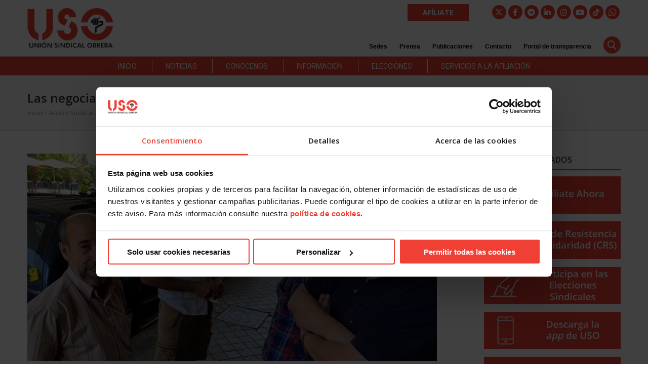

--- FILE ---
content_type: text/html; charset=UTF-8
request_url: https://www.uso.es/negociaciones-ryanair-se-suspenden-septiembre/
body_size: 26281
content:
<!DOCTYPE html>
<!--[if lt IE 7 ]><html class="ie ie6" lang="en"> <![endif]-->
<!--[if IE 7 ]><html class="ie ie7" lang="en"> <![endif]-->
<!--[if IE 8 ]><html class="ie ie8" lang="en"> <![endif]-->
<!--[if (gte IE 9)|!(IE)]><!--><html lang="es"> <!--<![endif]-->
<head>

<!-- Google Tag Manager -->
        
            <script>(function(w,d,s,l,i){w[l]=w[l]||[];w[l].push({'gtm.start':
            new Date().getTime(),event:'gtm.js'});var f=d.getElementsByTagName(s)[0],
            j=d.createElement(s),dl=l!='dataLayer'?'&l='+l:'';j.async=true;j.src=
            'https://www.googletagmanager.com/gtm.js?id='+i+dl+ '&gtm_auth=Rm9r0TUbaLlaqURhiZbAYw&gtm_preview=env-1&gtm_cookies_win=x';f.parentNode.insertBefore(j,f);
            })(window,document,'script','dataLayer','GTM-W8PG2GN');</script>
                <!-- End Google Tag Manager -->

		<!-- Google tag (gtag.js) -->
		<script async src="https://www.googletagmanager.com/gtag/js?id=G-X20V5L5GYQ"></script>
		<script>
		  window.dataLayer = window.dataLayer || [];
		  function gtag(){dataLayer.push(arguments);}
		  gtag('js', new Date());

		  gtag('config', 'G-X20V5L5GYQ');
		</script>


<!-- Basic Page Needs 
========================================================= -->
	<title>Las negociaciones con Ryanair se suspenden hasta principios de septiembre | Sindicato USO</title>


<meta charset="UTF-8">
<meta name="keywords" content="Acción Sindical, HuelgaRyanair, Ryanair, TCP, USO Sector Aéreo, ">
<!--<meta name="author" content="Prensa USO">-->

<!--[if lt IE 9]>
	<script src="https://html5shim.googlecode.com/svn/trunk/html5.js"></script>
<![endif]-->

<!-- Mobile Specific Metas & Favicons
========================================================= -->
<meta name="viewport" content="width=device-width, initial-scale=1.0, maximum-scale=1.0">
<link rel="shortcut icon" href="https://www.uso.es/wp-content/uploads/2014/07/logo4.jpg">

<!-- WordPress Stuff
========================================================= -->
<link rel="pingback" href="https://www.uso.es/xmlrpc.php" />
<script id="Cookiebot" src="https://consent.cookiebot.com/uc.js"    data-cbid="3aaa6243-100d-459c-b6ca-41c76798f50c" type="text/javascript" data-blockingmode="auto"></script>
	<!-- This site is optimized with the Yoast SEO plugin v15.6.2 - https://yoast.com/wordpress/plugins/seo/ -->
	<meta name="robots" content="index, follow, max-snippet:-1, max-image-preview:large, max-video-preview:-1" />
	<link rel="canonical" href="https://www.uso.es/negociaciones-ryanair-se-suspenden-septiembre/" />
	<meta property="og:locale" content="es_ES" />
	<meta property="og:type" content="article" />
	<meta property="og:title" content="Las negociaciones con Ryanair se suspenden hasta principios de septiembre" />
	<meta property="og:description" content="Al término de la reunión entre USO, Sitcpla y Ryanair, auspiciada por la Dirección General de Trabajo, el resultado sigue siendo la falta de acuerdo, a pesar de los avances en cuanto a la actitud y diálogo exhibidas por los representantes de Ryanair y sus agencias de contratación. En la cita, que se prolongó por doce horas, USO se ha mantenido “firme en que nuestra máxima es la aplicación de la legislación española a todos los contratos, tanto los directos como los efectuados a través de las agencias de contratación de Ryanair”, afirmaba" />
	<meta property="og:url" content="https://www.uso.es/negociaciones-ryanair-se-suspenden-septiembre/" />
	<meta property="og:site_name" content="Sindicato USO" />
	<meta property="article:published_time" content="2018-08-01T22:31:56+00:00" />
	<meta property="article:modified_time" content="2020-01-04T01:14:57+00:00" />
	<meta property="og:image" content="https://www.uso.es/wp-content/uploads/2018/08/USO_Reunion_DGTrabajo_Ryanair.jpg" />
	<meta property="og:image:width" content="900" />
	<meta property="og:image:height" content="456" />
	<meta name="twitter:card" content="summary_large_image" />
	<meta name="twitter:label1" content="Escrito por">
	<meta name="twitter:data1" content="Prensa USO">
	<meta name="twitter:label2" content="Tiempo de lectura">
	<meta name="twitter:data2" content="1 minuto">
	<script type="application/ld+json" class="yoast-schema-graph">{"@context":"https://schema.org","@graph":[{"@type":"Organization","@id":"https://www.uso.es/#organization","name":"Uni\u00f3n Sindical Obrera","url":"https://www.uso.es/","sameAs":[],"logo":{"@type":"ImageObject","@id":"https://www.uso.es/#logo","inLanguage":"es","url":"https://www.uso.es/wp-content/uploads/2014/12/USO-logo.jpg","width":900,"height":428,"caption":"Uni\u00f3n Sindical Obrera"},"image":{"@id":"https://www.uso.es/#logo"}},{"@type":"WebSite","@id":"https://www.uso.es/#website","url":"https://www.uso.es/","name":"Sindicato USO","description":"Uni\u00f3n Sindical Obrera","publisher":{"@id":"https://www.uso.es/#organization"},"potentialAction":[{"@type":"SearchAction","target":"https://www.uso.es/?s={search_term_string}","query-input":"required name=search_term_string"}],"inLanguage":"es"},{"@type":"ImageObject","@id":"https://www.uso.es/negociaciones-ryanair-se-suspenden-septiembre/#primaryimage","inLanguage":"es","url":"https://www.uso.es/wp-content/uploads/2018/08/USO_Reunion_DGTrabajo_Ryanair.jpg","width":900,"height":456},{"@type":["WebPage","ItemPage"],"@id":"https://www.uso.es/negociaciones-ryanair-se-suspenden-septiembre/#webpage","url":"https://www.uso.es/negociaciones-ryanair-se-suspenden-septiembre/","name":"Las negociaciones con Ryanair se suspenden hasta principios de septiembre","isPartOf":{"@id":"https://www.uso.es/#website"},"primaryImageOfPage":{"@id":"https://www.uso.es/negociaciones-ryanair-se-suspenden-septiembre/#primaryimage"},"datePublished":"2018-08-01T22:31:56+00:00","dateModified":"2020-01-04T01:14:57+00:00","inLanguage":"es","potentialAction":[{"@type":"ReadAction","target":["https://www.uso.es/negociaciones-ryanair-se-suspenden-septiembre/"]}]},{"@type":"Article","@id":"https://www.uso.es/negociaciones-ryanair-se-suspenden-septiembre/#article","isPartOf":{"@id":"https://www.uso.es/negociaciones-ryanair-se-suspenden-septiembre/#webpage"},"author":{"@id":"https://www.uso.es/#/schema/person/db7a7e57826cadf9dc1234d8b992e9e3"},"headline":"Las negociaciones con Ryanair se suspenden hasta principios de septiembre","datePublished":"2018-08-01T22:31:56+00:00","dateModified":"2020-01-04T01:14:57+00:00","mainEntityOfPage":{"@id":"https://www.uso.es/negociaciones-ryanair-se-suspenden-septiembre/#webpage"},"publisher":{"@id":"https://www.uso.es/#organization"},"image":{"@id":"https://www.uso.es/negociaciones-ryanair-se-suspenden-septiembre/#primaryimage"},"keywords":"TCP,USO Sector A\u00e9reo,Ryanair,HuelgaRyanair","articleSection":"Acci\u00f3n Sindical","inLanguage":"es"},{"@type":"Person","@id":"https://www.uso.es/#/schema/person/db7a7e57826cadf9dc1234d8b992e9e3","name":"Prensa USO","image":{"@type":"ImageObject","@id":"https://www.uso.es/#personlogo","inLanguage":"es","url":"https://secure.gravatar.com/avatar/5bcf3be57e8ef75d6f6b84aa2d764bbc?s=96&d=mm&r=g","caption":"Prensa USO"}}]}</script>
	<!-- / Yoast SEO plugin. -->


<link rel='dns-prefetch' href='//static.addtoany.com' />
<link rel='dns-prefetch' href='//www.google.com' />
<link rel='dns-prefetch' href='//cdnjs.cloudflare.com' />
<link rel='dns-prefetch' href='//fonts.googleapis.com' />
<link rel='dns-prefetch' href='//s.w.org' />
<link rel="alternate" type="application/rss+xml" title="Sindicato USO &raquo; Feed" href="https://www.uso.es/feed/" />
<link rel="alternate" type="application/rss+xml" title="Sindicato USO &raquo; Feed de los comentarios" href="https://www.uso.es/comments/feed/" />
<link rel="alternate" type="application/rss+xml" title="Sindicato USO &raquo; Comentario Las negociaciones con Ryanair se suspenden hasta principios de septiembre del feed" href="https://www.uso.es/negociaciones-ryanair-se-suspenden-septiembre/feed/" />
		<script type="text/javascript">
			window._wpemojiSettings = {"baseUrl":"https:\/\/s.w.org\/images\/core\/emoji\/13.0.1\/72x72\/","ext":".png","svgUrl":"https:\/\/s.w.org\/images\/core\/emoji\/13.0.1\/svg\/","svgExt":".svg","source":{"concatemoji":"https:\/\/www.uso.es\/wp-includes\/js\/wp-emoji-release.min.js?ver=1127712814a30695c1bbbbbfccddad9e"}};
			!function(e,a,t){var n,r,o,i=a.createElement("canvas"),p=i.getContext&&i.getContext("2d");function s(e,t){var a=String.fromCharCode;p.clearRect(0,0,i.width,i.height),p.fillText(a.apply(this,e),0,0);e=i.toDataURL();return p.clearRect(0,0,i.width,i.height),p.fillText(a.apply(this,t),0,0),e===i.toDataURL()}function c(e){var t=a.createElement("script");t.src=e,t.defer=t.type="text/javascript",a.getElementsByTagName("head")[0].appendChild(t)}for(o=Array("flag","emoji"),t.supports={everything:!0,everythingExceptFlag:!0},r=0;r<o.length;r++)t.supports[o[r]]=function(e){if(!p||!p.fillText)return!1;switch(p.textBaseline="top",p.font="600 32px Arial",e){case"flag":return s([127987,65039,8205,9895,65039],[127987,65039,8203,9895,65039])?!1:!s([55356,56826,55356,56819],[55356,56826,8203,55356,56819])&&!s([55356,57332,56128,56423,56128,56418,56128,56421,56128,56430,56128,56423,56128,56447],[55356,57332,8203,56128,56423,8203,56128,56418,8203,56128,56421,8203,56128,56430,8203,56128,56423,8203,56128,56447]);case"emoji":return!s([55357,56424,8205,55356,57212],[55357,56424,8203,55356,57212])}return!1}(o[r]),t.supports.everything=t.supports.everything&&t.supports[o[r]],"flag"!==o[r]&&(t.supports.everythingExceptFlag=t.supports.everythingExceptFlag&&t.supports[o[r]]);t.supports.everythingExceptFlag=t.supports.everythingExceptFlag&&!t.supports.flag,t.DOMReady=!1,t.readyCallback=function(){t.DOMReady=!0},t.supports.everything||(n=function(){t.readyCallback()},a.addEventListener?(a.addEventListener("DOMContentLoaded",n,!1),e.addEventListener("load",n,!1)):(e.attachEvent("onload",n),a.attachEvent("onreadystatechange",function(){"complete"===a.readyState&&t.readyCallback()})),(n=t.source||{}).concatemoji?c(n.concatemoji):n.wpemoji&&n.twemoji&&(c(n.twemoji),c(n.wpemoji)))}(window,document,window._wpemojiSettings);
		</script>
		<style type="text/css">
img.wp-smiley,
img.emoji {
	display: inline !important;
	border: none !important;
	box-shadow: none !important;
	height: 1em !important;
	width: 1em !important;
	margin: 0 .07em !important;
	vertical-align: -0.1em !important;
	background: none !important;
	padding: 0 !important;
}
</style>
	<link rel='stylesheet' id='aqpb-view-css-css'  href='https://www.uso.es/wp-content/themes/richer/framework/builder/assets/stylesheets/aqpb-view.css?ver=1768411562' type='text/css' media='all' />
<link rel='stylesheet' id='FontAwesome-css'  href='https://cdnjs.cloudflare.com/ajax/libs/font-awesome/6.4.2/css/all.min.css?ver=6.4.0' type='text/css' media='all' />
<link rel='stylesheet' id='stylesheet-css'  href='https://www.uso.es/wp-content/themes/richer/style.css?ver=1.0' type='text/css' media='all' />
<link rel='stylesheet' id='SosaIcons-css'  href='https://www.uso.es/wp-content/themes/richer/framework/css/font-icons/sosa-font/style.min.css?ver=1.0' type='text/css' media='all' />
<link rel='stylesheet' id='skeleton-css'  href='https://www.uso.es/wp-content/themes/richer/framework/css/grid.css?ver=1' type='text/css' media='all' />
<link rel='stylesheet' id='responsive-css'  href='https://www.uso.es/wp-content/themes/richer/framework/css/responsive.css?ver=1' type='text/css' media='all' />
<link rel='stylesheet' id='wp-block-library-css'  href='https://www.uso.es/wp-includes/css/dist/block-library/style.min.css?ver=1127712814a30695c1bbbbbfccddad9e' type='text/css' media='all' />
<link rel='stylesheet' id='contact-form-7-css'  href='https://www.uso.es/wp-content/plugins/contact-form-7/includes/css/styles.css?ver=5.4' type='text/css' media='all' />
<link rel='stylesheet' id='ivory-search-styles-css'  href='https://www.uso.es/wp-content/plugins/add-search-to-menu/public/css/ivory-search.min.css?ver=5.5.1' type='text/css' media='all' />
<link rel='stylesheet' id='wordpress-popular-posts-css-css'  href='https://www.uso.es/wp-content/plugins/wordpress-popular-posts/assets/css/wpp.css?ver=5.2.4' type='text/css' media='all' />
<link rel='stylesheet' id='mytheme-googlefonts-css'  href='https://fonts.googleapis.com/css?family=Open+Sans:100&#044;100italic&#044;200&#044;200italic&#044;300&#044;300italic&#044;400&#044;400italic&#044;600&#044;600italic&#044;700&#044;700italic&#044;800&#044;800italic|Roboto:100&#044;100italic&#044;200&#044;200italic&#044;300&#044;300italic&#044;400&#044;400italic&#044;600&#044;600italic&#044;700&#044;700italic&#044;800&#044;800italic&#038;subset=latin&#044;latin-ext&#044;cyrillic&#044;cyrillic-ext&#044;greek-ext&#044;greek&#044;vietnamese' type='text/css' media='all' />
<link rel='stylesheet' id='wpgmp-frontend_css-css'  href='https://www.uso.es/wp-content/plugins/wp-google-map-plugin/assets/css/frontend.css?ver=1127712814a30695c1bbbbbfccddad9e' type='text/css' media='all' />
<link rel='stylesheet' id='addtoany-css'  href='https://www.uso.es/wp-content/plugins/add-to-any/addtoany.min.css?ver=1.16' type='text/css' media='all' />
<link rel='stylesheet' id='yarppRelatedCss-css'  href='https://www.uso.es/wp-content/plugins/yet-another-related-posts-plugin/style/related.css?ver=1127712814a30695c1bbbbbfccddad9e' type='text/css' media='all' />
<script type='text/javascript' src='https://www.uso.es/wp-includes/js/jquery/jquery.min.js?ver=3.5.1' id='jquery-core-js'></script>
<script type='text/javascript' src='https://www.uso.es/wp-includes/js/jquery/jquery-migrate.min.js?ver=3.3.2' id='jquery-migrate-js'></script>
<script type='text/javascript' id='addtoany-core-js-before'>
window.a2a_config=window.a2a_config||{};a2a_config.callbacks=[];a2a_config.overlays=[];a2a_config.templates={};a2a_localize = {
	Share: "Compartir",
	Save: "Guardar",
	Subscribe: "Suscribir",
	Email: "Correo electrónico",
	Bookmark: "Marcador",
	ShowAll: "Mostrar todo",
	ShowLess: "Mostrar menos",
	FindServices: "Encontrar servicio(s)",
	FindAnyServiceToAddTo: "Encuentra al instante cualquier servicio para añadir a",
	PoweredBy: "Funciona con",
	ShareViaEmail: "Compartir por correo electrónico",
	SubscribeViaEmail: "Suscribirse a través de correo electrónico",
	BookmarkInYourBrowser: "Añadir a marcadores de tu navegador",
	BookmarkInstructions: "Presiona «Ctrl+D» o «\u2318+D» para añadir esta página a marcadores",
	AddToYourFavorites: "Añadir a tus favoritos",
	SendFromWebOrProgram: "Enviar desde cualquier dirección o programa de correo electrónico ",
	EmailProgram: "Programa de correo electrónico",
	More: "Más&#8230;",
	ThanksForSharing: "¡Gracias por compartir!",
	ThanksForFollowing: "¡Gracias por seguirnos!"
};
</script>
<script type='text/javascript' async src='https://static.addtoany.com/menu/page.js' id='addtoany-core-js'></script>
<script type='text/javascript' async src='https://www.uso.es/wp-content/plugins/add-to-any/addtoany.min.js?ver=1.1' id='addtoany-jquery-js'></script>
<script type='application/json' id='wpp-json'>
{"sampling_active":0,"sampling_rate":100,"ajax_url":"https:\/\/www.uso.es\/wp-json\/wordpress-popular-posts\/v1\/popular-posts","ID":22519,"token":"4e57876a68","lang":0,"debug":0}
</script>
<script type='text/javascript' src='https://www.uso.es/wp-content/plugins/wordpress-popular-posts/assets/js/wpp.min.js?ver=5.2.4' id='wpp-js-js'></script>
<script type='text/javascript' src='https://www.uso.es/wp-content/plugins/responsive-menu-pro/public/js/noscroll.js' id='responsive-menu-pro-noscroll-js'></script>
<link rel="https://api.w.org/" href="https://www.uso.es/wp-json/" /><link rel="alternate" type="application/json" href="https://www.uso.es/wp-json/wp/v2/posts/22519" /><link rel="EditURI" type="application/rsd+xml" title="RSD" href="https://www.uso.es/xmlrpc.php?rsd" />
<link rel="wlwmanifest" type="application/wlwmanifest+xml" href="https://www.uso.es/wp-includes/wlwmanifest.xml" /> 

<link rel='shortlink' href='https://www.uso.es/?p=22519' />
<link rel="alternate" type="application/json+oembed" href="https://www.uso.es/wp-json/oembed/1.0/embed?url=https%3A%2F%2Fwww.uso.es%2Fnegociaciones-ryanair-se-suspenden-septiembre%2F" />
<link rel="alternate" type="text/xml+oembed" href="https://www.uso.es/wp-json/oembed/1.0/embed?url=https%3A%2F%2Fwww.uso.es%2Fnegociaciones-ryanair-se-suspenden-septiembre%2F&#038;format=xml" />
<meta name="generator" content="Powered by WPBakery Page Builder - drag and drop page builder for WordPress."/>

<!-- Custom CSS Codes
========================================================= -->
	
<style id="custom-style">
	body{ 
		font-family: trebuchet, Arial, Helvetica, sans-serif; font-size: 14px; line-height: 24px; font-weight: normal; color: #060907; text-transform: none;
					}
	h1{ font-family: trebuchet, Arial, Helvetica, sans-serif; font-size: 42px; line-height: 1.6em; text-transform: uppercase; font-weight: normal; color: #060907; }
	h2{ font-family: trebuchet, Arial, Helvetica, sans-serif; font-size: 28px; line-height: 1.6em; text-transform: uppercase; font-weight: normal; color: #060907; }
	h3{ font-family: trebuchet, Arial, Helvetica, sans-serif; font-size: 22px; line-height: 1.6em; text-transform: uppercase; font-weight: normal; color: #060907; }
	h4{ font-family: trebuchet, Arial, Helvetica, sans-serif; font-size: 18px; line-height: 1.6em; text-transform: uppercase; font-weight: normal; color: #060907; }
	h5{ font-family: trebuchet, Arial, Helvetica, sans-serif; font-size: 14px; line-height: 1.6em; text-transform: uppercase; font-weight: 600; color: #060907; }
	h6{ font-family: trebuchet, Arial, Helvetica, sans-serif; font-size: 13px; line-height: 1.6em; text-transform: uppercase; font-weight: 600; color: #060907; }
	h1 a, h2 a, h3 a, h4 a, h5 a, h6 a, h1 a:visited, h2 a:visited, h3 a:visited, h4 a:visited, h5 a:visited, h6 a:visited  { font-weight: inherit; color: inherit; }
	h1 a:hover, h2 a:hover, h3 a:hover, h4 a:hover, h5 a:hover, h6 a:hover,
	a:hover h1, a:hover h2, a:hover h3, a:hover h4, a:hover h5, a:hover h6 { color: #a32323; }
	
	#header .logo a img { max-width: 170px; }
	a, a:visited{ color: #f03f35; }
	a:hover,  a:focus{ color: #a32323;}
	
	/* Header ------------------------------------------------------------------------ */  
	#header:not(.fixed_header){ 
	background-color: #ffffff; 
	background-image: url(""); 
	background-repeat: no-repeat;
		background-position: center center;
		background-attachment: scroll;
		background-size: cover;	?>
	color:#3b3f42; 
	}
	#header .logo,
	#header .logo .logo_text {color:#3b3f42; }
	#header { border-bottom: 1px solid #d8d8d8;}
	#top-bar{ background: #0a0a0a; color: #ffffff; font-size: 13px;}
	#top-bar .social-icons ul li a {color: #ffffff;}
	#top-bar .call-us a{ color: #ffffff;}	
	#header .select-menu{ background: #ffffff; }	
	#navigation ul.menu > li.menu-item {line-height: 100px;}
	#header.header1 .my-table,
	#header.header2 .my-table { height: 100px;}
	#header.header-scrolled {background-color: rgba(255,255,255,0.9); }
	/* Top sliding area  ------------------------------------------------------------------------ */
	.toparea-sliding-area { 
		background-color: rgba(81,81,81,1);  
		color: #b5b5b5;
		border-bottom: 3px solid #43b4f9;
		border-top: 0px solid #142b3a;
	}
	.toparea-sliding-area a {color: #43b4f9;}
	.toparea-sliding-area a:hover {color: #b5b5b5;}		
	
	.toparea-sliding-area .widget h3 { font-family: Open Sans, Arial, Helvetica, sans-serif; line-height: 1.6em; font-size: 16px; font-weight: 600 !important; text-transform: uppercase; color: #ffffff !important; }
	.toparea-sliding-area .widget {color: #b5b5b5;}
	.toparea-sliding-area .widget .separator {
		height: 0px;
		border-bottom:0px solid #777777;
		margin-bottom:0px; margin-top: 15px;	}
	.toparea-sliding-area .widget .separator .separator_line {height:0px;}
	.toparea-sb {background-color: rgba(81,81,81,1);}
	/*Sidebar navigation ------------------------------------------------------------------*/
	body.side-navigation-enabled aside.side-navigation { 
	background-color: #ffffff; 
	background-image: url(""); 
	background-repeat: no-repeat;
		background-position: center center;
		background-attachment: scroll;
			color:#babdbf; 
	}

	body.side-navigation-enabled aside.side-navigation .logo h1 a {color: #3b3f42}
	body.side-navigation-enabled aside.side-navigation .logo .site-description,
	body.side-navigation-enabled aside.side-navigation .social-icons ul li a {color:#babdbf;}
	body.side-navigation-enabled aside.side-navigation {text-align:left}
	ul#side-nav.sf-vertical li ul {background-color: #ffffff;}
	ul#side-nav > li > a,
	ul#side-nav-toggle > li > a { 
		font-family: Open Sans, Arial, Helvetica, sans-serif;
		line-height: 36px; 
		font-size: 12px; 
		text-transform: uppercase; 
		color: #3b3f42; 
		font-weight: 600;	}
	ul#side-nav-toggle li ul li a,
	ul#side-nav.sf-vertical li ul li a {
		font-family: Open Sans, Arial, Helvetica, sans-serif;
		font-size: 13px;
		line-height: 36px; 
		text-transform: lowercase;
		color: #3b3f42;
			}
	aside.side-navigation.side-navigation-toggle .toggleMenu {color: #3b3f42;}

	ul#side-nav.show-indicator > li > a .sf-sub-indicator:before {color: #3b3f42;}
	ul#side-nav.show-indicator > li ul a .sf-sub-indicator:before {color: #3b3f42;}
	ul#side-nav.show-indicator li.sfHover > a .sf-sub-indicator:before {color: #f03f35;}
	ul#side-nav.show-indicator ul li.sfHover > a .sf-sub-indicator:before {color: #f03f35;}
	ul#side-nav li.current-menu-ancestor > a,
	ul#side-nav li.current-menu-item > a,
	ul#side-nav li.current_page_ancestor > a,
	ul#side-nav li > a:hover,
	ul#side-nav-toggle li.current-menu-ancestor > a,
	ul#side-nav-toggle li.current-menu-item > a,
	ul#side-nav-toggle li.current_page_ancestor > a,
	ul#side-nav-toggle li > a:hover {color: #f03f35;}
	ul#side-nav li.current-menu-ancestor > a .sf-sub-indicator:before,
	ul#side-nav li.current-menu-item > a .sf-sub-indicator:before,
	ul#side-nav li.current_page_ancestor > a .sf-sub-indicator:before,
	ul#side-nav li > a:hover {color: #f03f35;}

	ul#side-nav-toggle li ul li.current-menu-ancestor > a,
	ul#side-nav-toggle li ul li.current-menu-item > a,
	ul#side-nav-toggle li ul li.current_page_ancestor > a,
	ul#side-nav-toggle li ul li > a:hover,
	ul#side-nav li ul li.current-menu-ancestor > a,
	ul#side-nav li ul li.current-menu-item > a,
	ul#side-nav li ul li.current_page_ancestor > a,
	ul#side-nav li ul li > a:hover {color: #f03f35;}
	ul#side-nav li ul li.current-menu-ancestor > a .sf-sub-indicator:before,
	ul#side-nav li ul li.current-menu-item > a .sf-sub-indicator:before,
	ul#side-nav li ul li.current_page_ancestor > a .sf-sub-indicator:before,
	ul#side-nav li ul li > a:hover {color: #f03f35;}

	ul#side-nav li.sfHover > a {color: #f03f35;}
	ul#side-nav li ul li.sfHover > a {color: #f03f35;}
	aside.side-navigation.side-navigation-toggle .navbar-menu,
	aside.side-navigation.side-navigation-toggle .toggleMenu {
		background-color: #ffffff;
	}
	/*---------------------------------*/
	/* Navigation ------------------------------------------------------------------------ */ 
	#navigation ul.menu > li.menu-item {margin:0 0 0 25px;}
	#header.header2 #navigation ul.menu > li,
	#header.header3 #navigation ul.menu > li,
	#header.header4 #navigation ul.menu > li {padding-right:12.5px; padding-left:12.5px;}
	#navigation ul.menu > li.menu-item > a { font-family: Roboto, Arial, Helvetica, sans-serif; font-size: 15px; text-transform: none; color: #2d2d2d; }
	#navigation ul.menu > li.sfHover > a,
			#navigation ul.menu > li.sfHover > a:hover,
			#navigation ul.menu li.menu-item a:hover { color: #f03f35; }
			#navigation ul.menu > li.current-menu-item > a:hover,
			#navigation ul.menu > li.current-menu-item > a,
			#navigation ul.menu > li.current-menu-ancestor > a:hover,
			#navigation ul.menu > li.current-menu-ancestor > a,
			#navigation ul.menu > li.current-menu-parent > a:hover,
			#navigation ul.menu > li.current-menu-parent > a { color: #f03f35; }

	#header.header3 #navigation {background-color: #ecf0f1;}
	#header.header3 #navigation {border-color: #d8d8d8;}
	#header.header3 #navigation ul.menu > li {border-color: #ffffff;}
	#header.header4 #navigation {background-color: #ecf0f1;}
	#header.header4 #navigation {border-color: #d8d8d8;}
	#header.header4 #navigation ul.menu > li {border-color: #ffffff;}

	#navigation .sub-menu{
		background: #f4f4f4 !important; 
	}
	#navigation ul.menu > li > .sub-menu {
		border-top: 3px solid #f03f35; 
	}
	#navigation .sub-menu:before {border-bottom-color: #f03f35;}
	#navigation .sub-menu li a,
	html body #navigation .sub-menu li .sub-menu li a,
	html body #navigation .sub-menu li .sub-menu li .sub-menu li a { font-family: Roboto, Arial, Helvetica, sans-serif; color: #3b3f42; }
	
	#navigation .sub-menu li,
	#navigation ul.menu > li.megamenu > ul > li,
	#navigation ul.menu > li.megamenu > ul > li > a { border-color: #bfbdb9; }

	#navigation .sub-menu li a:hover,
	#navigation .sub-menu li.sfHover > a,
	#navigation .sub-menu li.current-menu-parent > a,
	#navigation .sub-menu li .sub-menu li a:hover,
	#navigation .sub-menu li.current-menu-item a,
	#navigation .sub-menu li.current-menu-item a:hover,
	#navigation .sub-menu li.current_page_item a,
	#navigation .sub-menu li.current_page_item a:hover { color: #ffffff !important; background-color: #f03f35; }
	#navigation .menu > li > .sub-menu:before { border-bottom-color:  #f03f35}
	#navigation .menu > li .sub-menu > li.sfHover:after {border-left-color:  #f03f35;}
	#navigation .menu > li .sub-menu > li.sfHover:before {background-color: #f03f35;}
	
	#navigation ul.menu > li.megamenu > ul > li > a:hover, #navigation ul.menu > li.megamenu > ul > li.sfHover > a, 
	#navigation ul.menu > li.megamenu > ul > li.current-menu-item > a, 
	#navigation ul.menu > li.megamenu > ul > li.current-menu-parent > a {
	    color: #f03f35 !important;
	}
	.search-area, .search-area:before,
	.cart-main .cart-content a, .cart-main .cart-contents:before, .cart-main .cart-contents, .cart-main .cart-checkout{ 
		background: #f4f4f4 !important; 
		border-color: #bfbdb9;
	}
	#title {
		background-image: url("");
		background-color: #f6f6f6;
		background-repeat: no-repeat;
		background-position: center center;
		background-attachment: scroll;
		background-size: cover;	   	border-bottom: 1px solid #d8d8d8;
	    border-top: 0px solid #d8d8d8;
		padding: 0px 0px 0px 0px;
	}
	#alt-title {
	    background-image: url("");
	    border-bottom: 1px solid #d8d8d8;
	    border-top: 0px solid #d8d8d8;
		padding-top: 0px;
		padding-bottom: 0px;
	}
	#title h1, #alt-title h1 { font-family: Open Sans, Arial, Helvetica, sans-serif; line-height: 1.6em; text-transform: uppercase; font-size: 18px; font-weight: 600; color: #333333; }
	#title h2, #alt-title h2, 
	#title #breadcrumbs, #no-title #breadcrumbs, 
	#alt-title #breadcrumbs, #no-title { font-family: Open Sans, Arial, Helvetica, sans-serif; line-height: 1.6em; font-size: 13px; font-weight: normal; color: #999999; }
	#title #breadcrumbs, 
	#alt-title #breadcrumbs { color: #999999; }
	#title #breadcrumbs a, 
	#alt-title #breadcrumbs a, 
	#no-title #breadcrumbs a { color: #999999; }
	#title #breadcrumbs a:hover, 
	#alt-title #breadcrumbs a:hover, 
	#no-title #breadcrumbs a:hover { color: #333333; }
	#title h1, #title h2 {}
	#title #breadcrumbs {}
	#sidebar .widget h3 { font-style: 600; font-size: 16px; line-height: 1.6em; font-family: Open Sans, Arial, Helvetica, sans-serif; color: #333333; text-transform: uppercase; font-weight: 600;}
	
	#alt-title .grid, #title .inner {
		padding: 25px 0px 25px 0px;
        background-color: rgba(246,246,246, 1);    }
    #main.boxed {max-width : 1120px;}
    #main {
    	background: rgba(255,255,255, 1);
    }
    .container {max-width : 1196px;}
    /* Top navigatio sub-menu -------------------------------------------------------- */
    #topnav.menu li  a { 
    	font-family: trebuchet, Arial, Helvetica, sans-serif; 
    	font-size: 12px; 
    	text-transform: none; 
    	color: #ffffff;     }
    #topnav li a:hover,
    #topnav li.current-menu-item a,
	#topnav li.current-menu-item a:hover,
	#topnav li.current-page-ancestor a,
	#topnav li.current-page-ancestor a:hover,
	#topnav li.current-menu-ancestor a,
	#topnav li.current-menu-ancestor a:hover,
	#topnav li.current-menu-parent a,
	#topnav li.current-menu-parent a:hover,
	#topnav li.current_page_ancestor a,
	#topnav li.current_page_ancestor a:hover { color: #dd3030; }
	#topnav .sub-menu, .cart .cart-content a, .cart .cart-content:before, .cart .cart-contents, .cart .cart-checkout { 
		background: #f4f4f4 !important; 
		border-color: #f03f35; 
	}
	#topnav .sub-menu li a,
	#topnav .sub-menu li .sub-menu li a,
	#topnav .sub-menu li .sub-menu li .sub-menu li a {color: #333333; }
	#topnav .sub-menu li{ border-color: #f03f35; }
	#topnav .sub-menu li a:hover,
	#topnav .sub-menu li.sfHover > a,
	#topnav .sub-menu li.current-menu-parent > a,
	#topnav .sub-menu li .sub-menu li a:hover,
	#topnav .sub-menu li.current-menu-item a,
	#topnav .sub-menu li.current-menu-item a:hover,
	#topnav .sub-menu li.current_page_item a,
	#topnav .sub-menu li.current_page_item a:hover { color: #f03f35 !important; }

	/* Footer ------------------------------------------------------------------------ */  
 
	#footer{ 
	border-top: 0px solid #142b3a; 
	background-color: #2d2d2d; 
	background-image: url(""); 
	background-repeat: no-repeat;
		background-position: center center;
		background-attachment: scroll;
		background-size: cover;	?>

	color:#ffffff; 
	}
	#footer a { color:#ffffff; }
	#footer a:hover{ color:#b53030; }
	#footer ul li a {color:#ffffff}
	#footer .twitter-list a {color:#b53030;}
	#footer .widget h3 { font-family: trebuchet, Arial, Helvetica, sans-serif; line-height: 1.6em; font-size: 12px; font-weight: normal !important; text-transform: uppercase; color: #828282 !important; #e5eaec; }
	#footer .widget {color: #ffffff;}
	#footer .widget .separator {
		border-bottom:1px solid #e5eaec;
		margin-bottom:;
	}
	#footer .widget .separator .separator_line {height:3px;}
	/* Copyright ------------------------------------------------------------------------ */  
	        
	#copyright { background: #1f1f1f; color: #828282; }
	#copyright a { color: #4f4f4f; }
	#copyright a:hover { color: #666666; }
	#copyright .menu li a {
		font-family: trebuchet, Arial, Helvetica, sans-serif; 
    	font-size: 12px; 
    	text-transform: none; 
    	color: #828282;     }

    #copyright .menu li.current-menu-item a,
	#copyright .menu li.current-menu-item a:hover,
	#copyright .menu li.current-page-ancestor a,
	#copyright .menu li.current-page-ancestor a:hover,
	#copyright .menu li.current-menu-ancestor a,
	#copyright .menu li.current-menu-ancestor a:hover,
	#copyright .menu li.current-menu-parent a,
	#copyright .menu li.current-menu-parent a:hover,
	#copyright .menu li.current_page_ancestor a,
	#copyright .menu li.current_page_ancestor a:hover { color: #ed1010;}
	    
	/* Forms ------------------------------------------------------------------------ */  
	    
	input, input[type="text"], input[type="url"], input[type="date"], input[type="password"], input[type="email"], textarea, select, button, input[type="submit"], input[type="reset"], input[type="button"] { font-family: trebuchet, Arial, Helvetica, sans-serif; font-size: 14px; }
	    
	/* Accent Color ------------------------------------------------------------------------ */ 
	.social-icon a:hover, .social-icons a:hover{background-color: #f03f35 !important;}
	::selection { background: #f03f35 !important; }
	::-moz-selection { background: #f03f35 }
	.title a:hover, .post-meta span a:hover { color: #f03f35 }
	.separator_line {background: #f03f35;}
	#filters ul li a.active, #filters ul li a:hover {border-color:#f03f35;}
	.projects-nav a:hover { background-color: #f03f35 }
	blockquote, .pullquote.align-right, .pullquote.align-left {border-color:#f03f35;}
	.accordion.style1 .accordion-title.active i,
	.sidenav li a:hover, 
	.sidenav li.current_page_item > a, 
	.sidenav li.current_page_item > a:hover,
	.toggle.style1 .toggle-title.active i { color: #f03f35 }
	.accordion.style2 .accordion-title.active .acc-icon, .accordion.style3 .accordion-title.active .acc-icon,
	.toggle.style2 .toggle-title.active .status-icon, .toggle.style3 .toggle-title.active .status-icon,
	.accordion.style4 .accordion-title.active, .toggle.style4 .toggle-title.active {background-color: #f03f35}
	.blog-item  .author .name { color: #f03f35 }
	#back-to-top a:hover { background-color: #f03f35 }
	.widget_tag_cloud a:hover { background: #f03f35; border-color: #f03f35; }
	.widget_portfolio .portfolio-widget-item .portfolio-pic:hover { background: #f03f35; border-color: #f03f35; }
	#footer .widget_tag_cloud a:hover,
	#footer .widget_flickr #flickr_tab a:hover,
	#footer .widget_portfolio .portfolio-widget-item .portfolio-pic:hover,
	.flex-direction-nav a:hover { background-color: #f03f35 }
	.flex-control-nav li a:hover, .flex-control-nav li a.flex-active{ background: #f03f35 }
	.gallery img:hover { background: #f03f35; border-color: #f03f35 !important; }
	.skillbar .skill-percentage { background: #f03f35 }
	.latest-blog .blog-item:hover h4 { color: #f03f35 }
	.tp-caption.big_colorbg{ background: #f03f35; }
	.tp-caption.medium_colorbg{ background: #f03f35; }
	.tp-caption.small_colorbg { background: #f03f35; }
	.tp-caption.customfont_color{ color: #f03f35; }
	.tp-caption a { color: #f03f35; }
	.widget_categories ul li a:hover, #related-posts ul li h5 a:hover { color: #f03f35; }
	.portfolio-item .portfolio-page-item .portfolio-title a:hover { color: #f03f35;}
	a.more,
	#sidebar .widget ul:not(.unstyled) li a:hover,
	#related-posts ul li:before {color: #f03f35;}
	.counter-value .value {color: #f03f35;}
	.callout, .description.style-2 {border-left-color:#f03f35;}
	.tabset .tab a.selected i, .tabset .tab a:hover i, .tabset .tab a.selected h6, .tabset .tab a:hover h6 { color:#f03f35;}
	.shop_table .product-remove a:hover {color: #f03f35;}
	.testimonial-author .featured-thumbnail:after {border-left-color:#f03f35;}
	#header.header6 .logo_bg {background-color: #f03f35;}
	#pagination a:hover, #pagination span.current {background-color: #f03f35;}
	.iconlist:hover .icon.circle {
		color: #f03f35;
		border-color: #f03f35;
	}
	.iconbox:hover .top_icon_circle .icon,
	.iconbox:hover .aside_rounded_icon .icon {
		background-color: #f03f35 !important;
		border-color: #f03f35 !important;
		color:#fff !important;
	}
	.portfolio-item:hover .portfolio-title {
		background-color: #f03f35 ;
	}
	.portfolio-item .portfolio-terms a {background-color: #f03f35 ;}
	.cart-loading,
	.portfolio-item .portfolio-pic .portfolio-overlay .overlay-link,
	.portfolio-item-one .portfolio-pic .portfolio-overlay .overlay-link {
	    background-color: rgba(240,63,53,0.8);
	}
	.testimonial.thumb-side .testimonial-author .featured-thumbnail {
		border-color:#f03f35;
	}
	.testimonial.thumb-side .testimonial-author .featured-thumbnail:after {
		border-left-color:#f03f35;
	}
	.iconbox:hover .top_icon_standard .icon {
		color:#f03f35 !important;
	}
	.sidenav .children li:hover a::after,
	.sidenav .children > li.current_page_item > a::after{background-color: #f03f35;}
	/**** buttons accent color *****/
	.button, .button.default, input.button, input[type=submit], .loadmore.default {
		font-family: Open Sans, Arial, Helvetica, sans-serif; 
		font-size: 11px; 
		font-weight: normal !important; 
		text-transform: uppercase; 
		color: #ffffff !important;
		background-color: #f03f35;
	}
	.button:hover, .button.gradient.default:hover, .button.default:hover, input.button:hover, .loadmore.default:hover {background-color: #7a1818 !important; color: #fff !important; ?>;}
	.add_to_cart_button.lightgray.button:hover {
		background-color: #f03f35 !important;
	} 
	.ui-slider .ui-slider-range {background-color: #f03f35 !important;}
	.products .product {
		background-color: #ffffff;
	}
	.product .price,
	.product_list_widget li .amount,
	.product_list_widget li .amount,
	.product_list_widget li del {color:#e52626}
	.onsale {background-color:#e52626}
	.button.gradient.default {
		background-color: #f03f35;
		background-image: linear-gradient(bottom, rgb(225,48,38) 44%, rgb(255,78,68) 90%);
		background-image: -o-linear-gradient(bottom, rgb(225,48,38) 44%, rgb(255,78,68) 90%);
		background-image: -moz-linear-gradient(bottom, rgb(225,48,38) 44%, rgb(255,78,68) 90%);
		background-image: -webkit-linear-gradient(bottom, rgb(225,48,38) 44%, rgb(255,78,68) 90%);
		background-image: -ms-linear-gradient(bottom, rgb(225,48,38) 44%, rgb(255,78,68) 90%);
		background-image: -webkit-gradient(
			linear,
			left bottom,
			left top,
			color-stop(0.44, rgb(225,48,38)),
			color-stop(0.9, rgb(255,78,68))
		);
	}
	.widget ul:not(.unstyled) li:before {
		background-color: #f03f35;
	}
	.widget_shopping_cart_content .buttons a.button:hover {
		color: #f03f35 !important;
	}
	@media (max-width: 768px) {
	.slide_destacados .entry-content {max-height: 100px; overflow: hidden; float:none !important; width:100%;}
	.slide_destacados .post-thumb {float:none !important; width:100% !important;}
	.slide_destacados .post-thumb a img {width:100% !important;}
}
	
</style>
<style>button#responsive-menu-pro-button,
#responsive-menu-pro-container {
    display: none;
    -webkit-text-size-adjust: 100%;
}

#responsive-menu-pro-container {
    z-index: 99998;
}

@media screen and (max-width: 782px) {

    #responsive-menu-pro-container {
        display: block;
        position: fixed;
        top: 0;
        bottom: 0;
                padding-bottom: 5px;
        margin-bottom: -5px;
        outline: 1px solid transparent;
        overflow-y: auto;
        overflow-x: hidden;
    }

    #responsive-menu-pro-container .responsive-menu-pro-search-box {
        width: 100%;
        padding: 0 2%;
        border-radius: 2px;
        height: 50px;
        -webkit-appearance: none;
    }

    #responsive-menu-pro-container.push-left,
    #responsive-menu-pro-container.slide-left {
        transform: translateX(-100%);
        -ms-transform: translateX(-100%);
        -webkit-transform: translateX(-100%);
        -moz-transform: translateX(-100%);
    }

    .responsive-menu-pro-open #responsive-menu-pro-container.push-left,
    .responsive-menu-pro-open #responsive-menu-pro-container.slide-left {
        transform: translateX(0);
        -ms-transform: translateX(0);
        -webkit-transform: translateX(0);
        -moz-transform: translateX(0);
    }

    #responsive-menu-pro-container.push-top,
    #responsive-menu-pro-container.slide-top {
        transform: translateY(-100%);
        -ms-transform: translateY(-100%);
        -webkit-transform: translateY(-100%);
        -moz-transform: translateY(-100%);
    }

    .responsive-menu-pro-open #responsive-menu-pro-container.push-top,
    .responsive-menu-pro-open #responsive-menu-pro-container.slide-top {
        transform: translateY(0);
        -ms-transform: translateY(0);
        -webkit-transform: translateY(0);
        -moz-transform: translateY(0);
    }

    #responsive-menu-pro-container.push-right,
    #responsive-menu-pro-container.slide-right {
        transform: translateX(100%);
        -ms-transform: translateX(100%);
        -webkit-transform: translateX(100%);
        -moz-transform: translateX(100%);
    }

    .responsive-menu-pro-open #responsive-menu-pro-container.push-right,
    .responsive-menu-pro-open #responsive-menu-pro-container.slide-right {
        transform: translateX(0);
        -ms-transform: translateX(0);
        -webkit-transform: translateX(0);
        -moz-transform: translateX(0);
    }

    #responsive-menu-pro-container.push-bottom,
    #responsive-menu-pro-container.slide-bottom {
        transform: translateY(100%);
        -ms-transform: translateY(100%);
        -webkit-transform: translateY(100%);
        -moz-transform: translateY(100%);
    }

    .responsive-menu-pro-open #responsive-menu-pro-container.push-bottom,
    .responsive-menu-pro-open #responsive-menu-pro-container.slide-bottom {
        transform: translateY(0);
        -ms-transform: translateY(0);
        -webkit-transform: translateY(0);
        -moz-transform: translateY(0);
    }

    #responsive-menu-pro-container,
    #responsive-menu-pro-container:before,
    #responsive-menu-pro-container:after,
    #responsive-menu-pro-container *,
    #responsive-menu-pro-container *:before,
    #responsive-menu-pro-container *:after {
        box-sizing: border-box;
        margin: 0;
        padding: 0;
    }

    #responsive-menu-pro-container #responsive-menu-pro-search-box,
    #responsive-menu-pro-container #responsive-menu-pro-additional-content,
    #responsive-menu-pro-container #responsive-menu-pro-title {
        padding: 25px 5%;
    }

    #responsive-menu-pro-container #responsive-menu-pro,
    #responsive-menu-pro-container #responsive-menu-pro ul {
        width: 100%;
   }

    #responsive-menu-pro-container #responsive-menu-pro ul.responsive-menu-pro-submenu {
        display: none;
    }

    #responsive-menu-pro-container #responsive-menu-pro ul.responsive-menu-pro-submenu.responsive-menu-pro-submenu-open {
     display: block;
    }

            #responsive-menu-pro-container #responsive-menu-pro ul.responsive-menu-pro-submenu-depth-1 a.responsive-menu-pro-item-link {
            padding-left: 10%;
        }

        #responsive-menu-pro-container #responsive-menu-pro ul.responsive-menu-pro-submenu-depth-2 a.responsive-menu-pro-item-link {
            padding-left: 15%;
        }

        #responsive-menu-pro-container #responsive-menu-pro ul.responsive-menu-pro-submenu-depth-3 a.responsive-menu-pro-item-link {
            padding-left: 20%;
        }

        #responsive-menu-pro-container #responsive-menu-pro ul.responsive-menu-pro-submenu-depth-4 a.responsive-menu-pro-item-link {
            padding-left: 25%;
        }

        #responsive-menu-pro-container #responsive-menu-pro ul.responsive-menu-pro-submenu-depth-5 a.responsive-menu-pro-item-link {
            padding-left: 30%;
        }
    
    #responsive-menu-pro-container li.responsive-menu-pro-item {
        width: 100%;
        list-style: none;
    }

    #responsive-menu-pro-container li.responsive-menu-pro-item a {
        width: 100%;
        display: block;
        text-decoration: none;
        position: relative;
    }

    #responsive-menu-pro-container #responsive-menu-pro li.responsive-menu-pro-item a {
                    padding: 0   5%;
            }

    #responsive-menu-pro-container .responsive-menu-pro-submenu li.responsive-menu-pro-item a {
                    padding: 0   5%;
            }


    #responsive-menu-pro-container li.responsive-menu-pro-item a .glyphicon,
    #responsive-menu-pro-container li.responsive-menu-pro-item a .fab,
    #responsive-menu-pro-container li.responsive-menu-pro-item a .fas {
        margin-right: 15px;
    }

    #responsive-menu-pro-container li.responsive-menu-pro-item a .responsive-menu-pro-subarrow {
        position: absolute;
        top: 0;
        bottom: 0;
        text-align: center;
        overflow: hidden;
    }

    #responsive-menu-pro-container li.responsive-menu-pro-item a .responsive-menu-pro-subarrow .glyphicon,
    #responsive-menu-pro-container li.responsive-menu-pro-item a .responsive-menu-pro-subarrow .fab,
    #responsive-menu-pro-container li.responsive-menu-pro-item a .responsive-menu-pro-subarrow .fas {
        margin-right: 0;
    }

    button#responsive-menu-pro-button .responsive-menu-pro-button-icon-inactive {
        display: none;
    }

    button#responsive-menu-pro-button {
        z-index: 99999;
        display: none;
        overflow: hidden;
        outline: none;
    }

    button#responsive-menu-pro-button img {
        max-width: 100%;
    }

    .responsive-menu-pro-label {
        display: inline-block;
        font-weight: 600;
        margin: 0 5px;
        vertical-align: middle;
        pointer-events: none;
    }

    .responsive-menu-pro-accessible {
        display: inline-block;
    }

    .responsive-menu-pro-accessible .responsive-menu-pro-box {
        display: inline-block;
        vertical-align: middle;
    }

    .responsive-menu-pro-label.responsive-menu-pro-label-top,
    .responsive-menu-pro-label.responsive-menu-pro-label-bottom {
        display: block;
        margin: 0 auto;
    }

    button#responsive-menu-pro-button {
        padding: 0 0;
        display: inline-block;
        cursor: pointer;
        transition-property: opacity, filter;
        transition-duration: 0.15s;
        transition-timing-function: linear;
        font: inherit;
        color: inherit;
        text-transform: none;
        background-color: transparent;
        border: 0;
        margin: 0;
    }

    .responsive-menu-pro-box {
        width: 25px;
        height: 19px;
        display: inline-block;
        position: relative;
    }

    .responsive-menu-pro-inner {
        display: block;
        top: 50%;
        margin-top: -1.5px;
    }

    .responsive-menu-pro-inner,
    .responsive-menu-pro-inner::before,
    .responsive-menu-pro-inner::after {
        width: 25px;
        height: 3px;
        background-color: rgba(240, 63, 53, 1);
        border-radius: 4px;
        position: absolute;
        transition-property: transform;
        transition-duration: 0.15s;
        transition-timing-function: ease;
    }

    .responsive-menu-pro-open .responsive-menu-pro-inner,
    .responsive-menu-pro-open .responsive-menu-pro-inner::before,
    .responsive-menu-pro-open .responsive-menu-pro-inner::after {
        background-color: rgba(240, 63, 53, 1);
    }

    button#responsive-menu-pro-button:hover .responsive-menu-pro-inner,
    button#responsive-menu-pro-button:hover .responsive-menu-pro-inner::before,
    button#responsive-menu-pro-button:hover .responsive-menu-pro-inner::after,
    button#responsive-menu-pro-button:hover .responsive-menu-pro-open .responsive-menu-pro-inner,
    button#responsive-menu-pro-button:hover .responsive-menu-pro-open .responsive-menu-pro-inner::before,
    button#responsive-menu-pro-button:hover .responsive-menu-pro-open .responsive-menu-pro-inner::after,
    button#responsive-menu-pro-button:focus .responsive-menu-pro-inner,
    button#responsive-menu-pro-button:focus .responsive-menu-pro-inner::before,
    button#responsive-menu-pro-button:focus .responsive-menu-pro-inner::after,
    button#responsive-menu-pro-button:focus .responsive-menu-pro-open .responsive-menu-pro-inner,
    button#responsive-menu-pro-button:focus .responsive-menu-pro-open .responsive-menu-pro-inner::before,
    button#responsive-menu-pro-button:focus .responsive-menu-pro-open .responsive-menu-pro-inner::after {
        background-color: rgba(240, 63, 53, 1);
    }

    .responsive-menu-pro-inner::before,
    .responsive-menu-pro-inner::after {
        content: "";
        display: block;
    }

    .responsive-menu-pro-inner::before {
        top: -8px;
    }

    .responsive-menu-pro-inner::after {
        bottom: -8px;
    }

            .responsive-menu-pro-boring .responsive-menu-pro-inner,
.responsive-menu-pro-boring .responsive-menu-pro-inner::before,
.responsive-menu-pro-boring .responsive-menu-pro-inner::after {
    transition-property: none;
}

.responsive-menu-pro-boring.is-active .responsive-menu-pro-inner {
    transform: rotate(45deg);
}

.responsive-menu-pro-boring.is-active .responsive-menu-pro-inner::before {
    top: 0;
    opacity: 0;
}

.responsive-menu-pro-boring.is-active .responsive-menu-pro-inner::after {
    bottom: 0;
    transform: rotate(-90deg);
}    
    button#responsive-menu-pro-button {
        width: 40px;
        height: 40px;
        position: fixed;
        top: 15px;
        right: 5%;
        display: inline-block;
        transition: transform   0.5s, background-color   0.5s;
            }

    

    
    button#responsive-menu-pro-button .responsive-menu-pro-box {
        color: rgba(240, 63, 53, 1);
        pointer-events: none;
    }

    .responsive-menu-pro-open button#responsive-menu-pro-button .responsive-menu-pro-box {
        color: rgba(240, 63, 53, 1);
    }

    .responsive-menu-pro-label {
        color: #ffffff;
        font-size: 14px;
        line-height: 13px;
                pointer-events: none;
    }

    .responsive-menu-pro-label .responsive-menu-pro-button-text-open {
        display: none;
    }

    
    
    .responsive-menu-pro-fade-top #responsive-menu-pro-container,
    .responsive-menu-pro-fade-left #responsive-menu-pro-container,
    .responsive-menu-pro-fade-right #responsive-menu-pro-container,
    .responsive-menu-pro-fade-bottom #responsive-menu-pro-container {
        display: none;
    }

    
    
    #responsive-menu-pro-container {
        width: 80%;
        left: 0;
                    background: rgba(230, 230, 230, 1);
                        transition: transform   0.5s;
        text-align: left;
                                            font-family: 'Open Sans';
            }

    #responsive-menu-pro-container #responsive-menu-pro-wrapper {
        background: rgba(230, 230, 230, 1);
    }

    #responsive-menu-pro-container #responsive-menu-pro-additional-content {
        color: #ffffff;
    }

    #responsive-menu-pro-container .responsive-menu-pro-search-box {
        background: #ffffff;
        border: 2px solid   #dadada;
        color: #333333;
    }

    #responsive-menu-pro-container .responsive-menu-pro-search-box:-ms-input-placeholder {
        color: #c7c7cd;
    }

    #responsive-menu-pro-container .responsive-menu-pro-search-box::-webkit-input-placeholder {
        color: #c7c7cd;
    }

    #responsive-menu-pro-container .responsive-menu-pro-search-box:-moz-placeholder {
        color: #c7c7cd;
        opacity: 1;
    }

    #responsive-menu-pro-container .responsive-menu-pro-search-box::-moz-placeholder {
        color: #c7c7cd;
        opacity: 1;
    }

    #responsive-menu-pro-container .responsive-menu-pro-item-link,
    #responsive-menu-pro-container #responsive-menu-pro-title,
    #responsive-menu-pro-container .responsive-menu-pro-subarrow {
        transition: background-color   0.5s,
                    border-color   0.5s,
                    color   0.5s;
    }

    #responsive-menu-pro-container #responsive-menu-pro-title {
        background-color: rgba(246, 246, 246, 1);
        color: rgba(6, 9, 7, 1);
        font-size: 18px;
        text-align: center;
    }

    #responsive-menu-pro-container #responsive-menu-pro-title a {
        color: rgba(6, 9, 7, 1);
        font-size: 18px;
        text-decoration: none;
    }

    #responsive-menu-pro-container #responsive-menu-pro-title a:hover {
        color: rgba(6, 9, 7, 1);
    }

    #responsive-menu-pro-container #responsive-menu-pro-title:hover {
        background-color: rgba(246, 246, 246, 1);
        color: rgba(6, 9, 7, 1);
    }

    #responsive-menu-pro-container #responsive-menu-pro-title:hover a {
        color: rgba(6, 9, 7, 1);
    }

    #responsive-menu-pro-container #responsive-menu-pro-title #responsive-menu-pro-title-image {
        display: inline-block;
        vertical-align: middle;
        max-width: 100%;
        margin-bottom: 15px;
    }

    #responsive-menu-pro-container #responsive-menu-pro-title #responsive-menu-pro-title-image img {
                        max-width: 100%;
    }

    #responsive-menu-pro-container #responsive-menu-pro > li.responsive-menu-pro-item:first-child > a {
        border-top: 1px solid rgba(255, 255, 255, 1);
    }

    #responsive-menu-pro-container #responsive-menu-pro li.responsive-menu-pro-item .responsive-menu-pro-item-link {
        font-size: 15px;
    }

    #responsive-menu-pro-container #responsive-menu-pro li.responsive-menu-pro-item a {
        line-height: 24px;
        border-bottom: 1px solid rgba(255, 255, 255, 1);
        color: #ffffff;
        background-color: rgba(240, 63, 53, 1);
                    word-wrap: break-word;
            height: auto;
            padding-right: 40px;
            }

    #responsive-menu-pro-container #responsive-menu-pro li.responsive-menu-pro-item a:hover,
    #responsive-menu-pro-container #responsive-menu-pro li.responsive-menu-pro-item a:focus {
        color: #ffffff;
        background-color: rgba(49, 83, 91, 1);
        border-color: rgba(255, 255, 255, 1);
    }

    #responsive-menu-pro-container #responsive-menu-pro li.responsive-menu-pro-item a:hover .responsive-menu-pro-subarrow,
    #responsive-menu-pro-container #responsive-menu-pro li.responsive-menu-pro-item a:focus .responsive-menu-pro-subarrow  {
        color: #ffffff;
        border-color: #3f3f3f;
        background-color: rgba(63, 63, 63, 1);
    }

    #responsive-menu-pro-container #responsive-menu-pro li.responsive-menu-pro-item a:hover .responsive-menu-pro-subarrow.responsive-menu-pro-subarrow-active,
    #responsive-menu-pro-container #responsive-menu-pro li.responsive-menu-pro-item a:focus .responsive-menu-pro-subarrow.responsive-menu-pro-subarrow-active {
        color: #ffffff;
        border-color: #3f3f3f;
        background-color: #3f3f3f;
    }

    #responsive-menu-pro-container #responsive-menu-pro li.responsive-menu-pro-item a .responsive-menu-pro-subarrow {
        right: 0;
        height: 39px;
        line-height: 39px;
        width: 40px;
        color: #ffffff;
                        border-left: 1px solid rgba(240, 63, 53, 1);

                background-color: rgba(234, 84, 84, 1);
    }

    #responsive-menu-pro-container #responsive-menu-pro li.responsive-menu-pro-item a .responsive-menu-pro-subarrow.responsive-menu-pro-subarrow-active {
        color: #ffffff;
        border-color: #212121;
        background-color: #212121;
    }

    #responsive-menu-pro-container #responsive-menu-pro li.responsive-menu-pro-item a .responsive-menu-pro-subarrow.responsive-menu-pro-subarrow-active:hover,
    #responsive-menu-pro-container #responsive-menu-pro li.responsive-menu-pro-item a .responsive-menu-pro-subarrow.responsive-menu-pro-subarrow-active:focus  {
        color: #ffffff;
        border-color: #3f3f3f;
        background-color: #3f3f3f;
    }

    #responsive-menu-pro-container #responsive-menu-pro li.responsive-menu-pro-item a .responsive-menu-pro-subarrow:hover,
    #responsive-menu-pro-container #responsive-menu-pro li.responsive-menu-pro-item a .responsive-menu-pro-subarrow:focus {
        color: #ffffff;
        border-color: #3f3f3f;
        background-color: rgba(63, 63, 63, 1);
    }

    #responsive-menu-pro-container #responsive-menu-pro li.responsive-menu-pro-item.responsive-menu-pro-current-item > .responsive-menu-pro-item-link {
        background-color: rgba(0, 0, 0, 1);
        color: #ffffff;
        border-color: rgba(255, 255, 255, 1);
    }

    #responsive-menu-pro-container #responsive-menu-pro li.responsive-menu-pro-item.responsive-menu-pro-current-item > .responsive-menu-pro-item-link:hover {
        background-color: rgba(49, 83, 91, 1);
        color: #ffffff;
        border-color: rgba(255, 255, 255, 1);
    }

            #responsive-menu-pro-container #responsive-menu-pro ul.responsive-menu-pro-submenu li.responsive-menu-pro-item .responsive-menu-pro-item-link {
                            font-family: 'Open Sans';
                        font-size: 14px;
            text-align: left;
        }

        #responsive-menu-pro-container #responsive-menu-pro ul.responsive-menu-pro-submenu li.responsive-menu-pro-item a {
                            word-wrap: break-word;
                height: auto;
                padding-right: 40px;
                        line-height: 24px;
            border-bottom: 1px solid #212121;
            color: rgba(0, 0, 0, 1);
            background-color: rgba(246, 246, 246, 1);
        }

        #responsive-menu-pro-container #responsive-menu-pro ul.responsive-menu-pro-submenu li.responsive-menu-pro-item a:hover,
        #responsive-menu-pro-container #responsive-menu-pro ul.responsive-menu-pro-submenu li.responsive-menu-pro-item a:focus {
            color: #ffffff;
            background-color: #3f3f3f;
            border-color: #212121;
        }

        #responsive-menu-pro-container #responsive-menu-pro ul.responsive-menu-pro-submenu li.responsive-menu-pro-item a:hover .responsive-menu-pro-subarrow {
            color: #ffffff;
            border-color: #3f3f3f;
            background-color: #3f3f3f;
        }

        #responsive-menu-pro-container #responsive-menu-pro ul.responsive-menu-pro-submenu li.responsive-menu-pro-item a:hover .responsive-menu-pro-subarrow.responsive-menu-pro-subarrow-active {
            color: #ffffff;
            border-color: #3f3f3f;
            background-color: #3f3f3f;
        }

        #responsive-menu-pro-container #responsive-menu-pro ul.responsive-menu-pro-submenu li.responsive-menu-pro-item a .responsive-menu-pro-subarrow {

                                        left:unset;
                right:0;
                       
            height: 39px;
            line-height: 39px;
            width: 40px;
            color: #ffffff;

                                        border-left: 1px solid rgba(246, 246, 246, 1);
                border-right:unset;
            
            
            background-color: rgba(219, 219, 219, 1);
        }

        #responsive-menu-pro-container #responsive-menu-pro ul.responsive-menu-pro-submenu li.responsive-menu-pro-item a .responsive-menu-pro-subarrow.responsive-menu-pro-subarrow-active {
            color: #ffffff;
            border-color: #212121;
            background-color: #212121;
        }

        #responsive-menu-pro-container #responsive-menu-pro ul.responsive-menu-pro-submenu li.responsive-menu-pro-item a .responsive-menu-pro-subarrow.responsive-menu-pro-subarrow-active:hover {
            color: #ffffff;
            border-color: #3f3f3f;
            background-color: #3f3f3f;
        }

        #responsive-menu-pro-container #responsive-menu-pro ul.responsive-menu-pro-submenu li.responsive-menu-pro-item a .responsive-menu-pro-subarrow:hover {
            color: #ffffff;
            border-color: #3f3f3f;
            background-color: #3f3f3f;
        }

        #responsive-menu-pro-container #responsive-menu-pro ul.responsive-menu-pro-submenu li.responsive-menu-pro-item.responsive-menu-pro-current-item > .responsive-menu-pro-item-link {
            background-color: rgba(0, 0, 0, 1);
            color: #ffffff;
            border-color: #212121;
        }

        #responsive-menu-pro-container #responsive-menu-pro ul.responsive-menu-pro-submenu li.responsive-menu-pro-item.responsive-menu-pro-current-item > .responsive-menu-pro-item-link:hover {
            background-color: rgba(63, 63, 63, 1);
            color: #ffffff;
            border-color: #3f3f3f;
        }
    
    
    
}



</style><script>jQuery(document).ready(function($) {

    var ResponsiveMenuPro = {
        trigger: '#responsive-menu-pro-button',
        animationSpeed: 500,
        breakpoint: 782,
                        isOpen: false,
        activeClass: 'is-active',
        container: '#responsive-menu-pro-container',
        openClass: 'responsive-menu-pro-open',
        activeArrow: '▲',
        inactiveArrow: '▼',
        wrapper: '#responsive-menu-pro-wrapper',
        linkElement: '.responsive-menu-pro-item-link',
        subMenuTransitionTime: 200,
        originalHeight: '',
        openMenu: function() {
            $(this.trigger).addClass(this.activeClass);
            $('html').addClass(this.openClass);
            $('.responsive-menu-pro-button-icon-active').hide();
            $('.responsive-menu-pro-button-icon-inactive').show();

            
            
                            this.setWrapperTranslate();
            
            
            
            
            this.isOpen = true;
        },
        closeMenu: function() {
            $(this.trigger).removeClass(this.activeClass);
            $('html').removeClass(this.openClass);
            $('.responsive-menu-pro-button-icon-inactive').hide();
            $('.responsive-menu-pro-button-icon-active').show();

            
                            this.clearWrapperTranslate();
            
            $("#responsive-menu-pro > li").removeAttr('style');

            
            this.isOpen = false;
        },
                triggerMenu: function() {
            this.isOpen ? this.closeMenu() : this.openMenu();
        },

        
        triggerSubArrow: function(subarrow) {
            var sub_menu = $(subarrow).parent().siblings('.responsive-menu-pro-submenu');
            var self = this;

            
                
                    
                                                var top_siblings = sub_menu.parents('.responsive-menu-pro-item-has-children').last().siblings('.responsive-menu-pro-item-has-children');
                        var first_siblings = sub_menu.parents('.responsive-menu-pro-item-has-children').first().siblings('.responsive-menu-pro-item-has-children');

                                                top_siblings.children('.responsive-menu-pro-submenu').slideUp(self.subMenuTransitionTime, 'linear').removeClass('responsive-menu-pro-submenu-open');

                                                top_siblings.each(function() {
                            $(this).find('.responsive-menu-pro-subarrow').first().html(self.inactiveArrow);
                            $(this).find('.responsive-menu-pro-subarrow').first().removeClass('responsive-menu-pro-subarrow-active');
                        });

                                                first_siblings.children('.responsive-menu-pro-submenu').slideUp(self.subMenuTransitionTime, 'linear').removeClass('responsive-menu-pro-submenu-open');
                        first_siblings.each(function() {
                            $(this).find('.responsive-menu-pro-subarrow').first().html(self.inactiveArrow);
                            $(this).find('.responsive-menu-pro-subarrow').first().removeClass('responsive-menu-pro-subarrow-active');
                        });

                    
                
                if(sub_menu.hasClass('responsive-menu-pro-submenu-open')) {
                    sub_menu.slideUp(self.subMenuTransitionTime, 'linear',function() {
                        $(this).css('display', '');
                    }).removeClass('responsive-menu-pro-submenu-open');
                    $(subarrow).html(this.inactiveArrow);
                    $(subarrow).removeClass('responsive-menu-pro-subarrow-active');
                } else {
                    sub_menu.slideDown(self.subMenuTransitionTime, 'linear').addClass('responsive-menu-pro-submenu-open');
                    $(subarrow).html(this.activeArrow);
                    $(subarrow).addClass('responsive-menu-pro-subarrow-active');
                }

            
        },
        menuHeight: function() {
            return $(this.container).height();
        },
        menuWidth: function() {
            return $(this.container).width();
        },
        wrapperHeight: function() {
            return $(this.wrapper).height();
        },
                    setWrapperTranslate: function() {
                switch('left') {
                    case 'left':
                        translate = 'translateX(' + this.menuWidth() + 'px)'; break;
                    case 'right':
                        translate = 'translateX(-' + this.menuWidth() + 'px)'; break;
                    case 'top':
                        translate = 'translateY(' + this.wrapperHeight() + 'px)'; break;
                    case 'bottom':
                        translate = 'translateY(-' + this.menuHeight() + 'px)'; break;
                }

                
                            },
            clearWrapperTranslate: function() {
                var self = this;

                
                            },
        
        
        
        init: function() {

            var self = this;

            
                
            
            
                
                
            
            
                
            
            $(this.trigger).on('click', function(e){
                e.stopPropagation();
                self.triggerMenu();
            });

            $(this.trigger).mouseup(function(){
                $(self.trigger).blur();
            });

            $('.responsive-menu-pro-subarrow').on('click', function(e) {
                e.preventDefault();
                e.stopPropagation();
                self.triggerSubArrow(this);
            });

            $(window).resize(function() {
                if($(window).width() >= self.breakpoint) {
                    if(self.isOpen){
                        self.closeMenu();
                    }
                    $('#responsive-menu-pro, .responsive-menu-pro-submenu').removeAttr('style');
                } else {
                    
                                            if($('.responsive-menu-pro-open').length > 0){
                            self.setWrapperTranslate();
                        }
                                    }
            });

            
            
            
           
            
            
             /* Desktop menu : hide on scroll down / show on scroll Up */
            

                        $(this.trigger).mousedown(function(e){
                e.preventDefault();
                e.stopPropagation();
            });

                        if (jQuery('#responsive-menu-pro-button').css('display') != 'none') {

                $('#responsive-menu-pro-button,#responsive-menu-pro a.responsive-menu-pro-item-link,#responsive-menu-pro-wrapper input').focus( function() {
                    $(this).addClass('is-active');
                    $('html').addClass('responsive-menu-pro-open');
                    $('#responsive-menu-pro li').css({"opacity": "1", "margin-left": "0"});
                });

                $('a,input,button').focusout( function( event ) {
                    if ( ! $(this).parents('#responsive-menu-pro-container').length ) {
                        $('html').removeClass('responsive-menu-pro-open');
                        $('#responsive-menu-pro-button').removeClass('is-active');
                    }
                });
            } else {
                                             }

                        $('#responsive-menu-pro a.responsive-menu-pro-item-link').keydown(function(event) {
                if ( [13,27,32,35,36,37,38,39,40].indexOf( event.keyCode) == -1) {
                    return;
                }
                var link = $(this);
                switch(event.keyCode) {
                    case 13:
                                                link.click();
                        break;
                    case 27:
                                                var dropdown = link.parent('li').parents('.responsive-menu-pro-submenu');
                        if ( dropdown.length > 0 ) {
                            dropdown.hide();
                            dropdown.prev().focus();
                        }
                        break;
                    case 32:
                                                var dropdown = link.parent('li').find('.responsive-menu-pro-submenu');
                        if ( dropdown.length > 0 ) {
                            dropdown.show();
                            dropdown.find('a, input, button, textarea').filter(':visible').first().focus();
                        }
                        break;
                    case 35:
                                                var dropdown = link.parent('li').find('.responsive-menu-pro-submenu');
                        if ( dropdown.length > 0 ) {
                            dropdown.hide();
                        }
                        $(this).parents('#responsive-menu-pro').find('a.responsive-menu-pro-item-link').filter(':visible').last().focus();
                        break;
                    case 36:
                                                var dropdown = link.parent('li').find('.responsive-menu-pro-submenu');
                        if( dropdown.length > 0 ) {
                            dropdown.hide();
                        }

                        $(this).parents('#responsive-menu-pro').find('a.responsive-menu-pro-item-link').filter(':visible').first().focus();
                        break;
                    case 37:
                        event.preventDefault();
                        event.stopPropagation();

                                                if ( link.parent('li').prevAll('li').filter(':visible').first().length == 0) {
                            link.parent('li').nextAll('li').filter(':visible').last().find('a').first().focus();
                        } else {
                            link.parent('li').prevAll('li').filter(':visible').first().find('a').first().focus();
                        }

                                                if ( link.parent('li').children('.responsive-menu-pro-submenu').length ) {
                            link.parent('li').children('.responsive-menu-pro-submenu').hide();
                        }
                        break;
                    case 38:
                                                var dropdown = link.parent('li').find('.responsive-menu-pro-submenu');
                        if( dropdown.length > 0 ) {
                            event.preventDefault();
                            event.stopPropagation();
                            dropdown.find('a, input, button, textarea').filter(':visible').first().focus();
                        } else {
                            if ( link.parent('li').prevAll('li').filter(':visible').first().length == 0) {
                                link.parent('li').nextAll('li').filter(':visible').last().find('a').first().focus();
                            } else {
                                link.parent('li').prevAll('li').filter(':visible').first().find('a').first().focus();
                            }
                        }
                        break;
                    case 39:
                        event.preventDefault();
                        event.stopPropagation();
                                                if( link.parent('li').nextAll('li').filter(':visible').first().length == 0) {
                            link.parent('li').prevAll('li').filter(':visible').last().find('a').first().focus();
                        } else {
                            link.parent('li').nextAll('li').filter(':visible').first().find('a').first().focus();
                        }

                                                if ( link.parent('li').children('.responsive-menu-pro-submenu').length ) {
                            link.parent('li').children('.responsive-menu-pro-submenu').hide();
                        }
                        break;
                    case 40:
                                                var dropdown = link.parent('li').find('.responsive-menu-pro-submenu');
                        if ( dropdown.length > 0 ) {
                            event.preventDefault();
                            event.stopPropagation();
                            dropdown.find('a, input, button, textarea').filter(':visible').first().focus();
                        } else {
                            if( link.parent('li').nextAll('li').filter(':visible').first().length == 0) {
                                link.parent('li').prevAll('li').filter(':visible').last().find('a').first().focus();
                            } else {
                                link.parent('li').nextAll('li').filter(':visible').first().find('a').first().focus();
                            }
                        }
                        break;
                    }
            });

        }
    };
    ResponsiveMenuPro.init();
});
</script><noscript><style> .wpb_animate_when_almost_visible { opacity: 1; }</style></noscript>			<style type="text/css">
					</style>
		</head>




	
<body class="post-template-default single single-post postid-22519 single-format-image  sidenav-left richer wpb-js-composer js-comp-ver-6.5.0 vc_responsive responsive-menu-pro-slide-left">
<!-- Google Tag Manager (noscript) -->
                    <noscript><iframe src="https://www.googletagmanager.com/ns.html?id=GTM-W8PG2GN&gtm_auth=Rm9r0TUbaLlaqURhiZbAYw&gtm_preview=env-1&gtm_cookies_win=x"
height="0" width="0" style="display:none;visibility:hidden"></iframe></noscript>
        <!-- End Google Tag Manager (noscript) -->
	
		
<div id="main" class="wide">
	<header id="header" class="header1 fixed_header">
	<div class="container">
		<div class="span12">
			<div class="my-table">
				<div class="my-td"><div class="logo">
											<a href="https://www.uso.es/"><img src="https://www.uso.es/wp-content/uploads/2014/07/logo-USO-min2.png" alt="Sindicato USO" class="logo_standard" /></a>
									</div></div>
				<div class="my-td"><div id="navigation">
					<ul id="nav" class="menu">
	<li class="menu-item menu-item-type-post_type menu-item-object-page menu-item-home menu-item-5218"><a href="https://www.uso.es/">INICIO</a></li>
<li class="menu-item menu-item-type-post_type menu-item-object-page menu-item-38176"><a href="https://www.uso.es/noticias/">NOTICIAS</a></li>
<li class="megamenu cols-3 pointer menu-item menu-item-type-custom menu-item-object-custom menu-item-has-children menu-item-5219"><a>CONÓCENOS</a>
<ul class="sub-menu">
	<li class="menu-item menu-item-type-custom menu-item-object-custom menu-item-has-children menu-item-5696"><a>UNIÓN SINDICAL OBRERA</a>
	<ul class="sub-menu">
		<li class="menu-item menu-item-type-post_type menu-item-object-page menu-item-5345"><a href="https://www.uso.es/bienvenida/">Bienvenida del Secretario General</a></li>
		<li class="menu-item menu-item-type-post_type menu-item-object-page menu-item-5363"><a href="https://www.uso.es/que-es-la-uso/">Qué es la USO</a></li>
		<li class="menu-item menu-item-type-post_type menu-item-object-page menu-item-5434"><a href="https://www.uso.es/historia/">Historia</a></li>
		<li class="menu-item menu-item-type-post_type menu-item-object-page menu-item-5420"><a href="https://www.uso.es/videos-corporativos/">Vídeos corporativos</a></li>
		<li class="menu-item menu-item-type-post_type menu-item-object-page menu-item-5421"><a href="https://www.uso.es/servicios-afiliacion/crs/">Caja de Resistencia y Solidaridad</a></li>
		<li class="menu-item menu-item-type-post_type menu-item-object-page menu-item-5435"><a href="https://www.uso.es/estatutos-y-resoluciones/">Estatutos y resoluciones</a></li>
	</ul>
</li>
	<li class="menu-item menu-item-type-custom menu-item-object-custom menu-item-has-children menu-item-5695"><a>ÓRGANOS CONFEDERALES</a>
	<ul class="sub-menu">
		<li class="menu-item menu-item-type-post_type menu-item-object-page menu-item-5701"><a href="https://www.uso.es/comision-ejecutiva-confederal/">Comisión Ejecutiva Confederal</a></li>
		<li class="menu-item menu-item-type-post_type menu-item-object-page menu-item-5705"><a href="https://www.uso.es/consejo-federal/">Consejo Confederal</a></li>
		<li class="menu-item menu-item-type-post_type menu-item-object-page menu-item-5708"><a href="https://www.uso.es/comite-confederal/">Comité Confederal</a></li>
		<li class="menu-item menu-item-type-post_type menu-item-object-page menu-item-5721"><a href="https://www.uso.es/comision-confederal-de-garantias/">Comisión Confederal de Garantías</a></li>
		<li class="menu-item menu-item-type-post_type menu-item-object-page menu-item-5722"><a href="https://www.uso.es/comision-de-transparencia-economica/">Comisión de Transparencia Económica</a></li>
	</ul>
</li>
	<li class="menu-item menu-item-type-custom menu-item-object-custom menu-item-has-children menu-item-5697"><a>ESTRUCTURA ORGANIZATIVA</a>
	<ul class="sub-menu">
		<li class="menu-item menu-item-type-post_type menu-item-object-page menu-item-5755"><a href="https://www.uso.es/uniones-territoriales/">Uniones Territoriales</a></li>
		<li class="menu-item menu-item-type-post_type menu-item-object-page menu-item-5756"><a href="https://www.uso.es/federaciones/">Federaciones</a></li>
		<li class="menu-item menu-item-type-post_type menu-item-object-page menu-item-5960"><a href="https://www.uso.es/gabinetes/">Gabinetes</a></li>
	</ul>
</li>
</ul>
</li>
<li class="megamenu cols-5 pointer menu-item menu-item-type-custom menu-item-object-custom menu-item-has-children menu-item-5355"><a href="#">INFORMACIÓN</a>
<ul class="sub-menu">
	<li class="menu-item menu-item-type-custom menu-item-object-custom menu-item-has-children menu-item-6267"><a>ACCIÓN SINDICAL</a>
	<ul class="sub-menu">
		<li class="menu-item menu-item-type-post_type menu-item-object-page menu-item-6661"><a href="https://www.uso.es/accion-sindical/preguntas-y-respuestas-sobre-la-reforma-laboral/">Preguntas y respuestas sobre la Reforma Laboral</a></li>
		<li class="menu-item menu-item-type-post_type menu-item-object-page menu-item-6658"><a href="https://www.uso.es/accion-sindical/documentos-accion-sindical/">Documentos Acción Sindical</a></li>
	</ul>
</li>
	<li class="menu-item menu-item-type-custom menu-item-object-custom menu-item-has-children menu-item-6264"><a>SALUD LABORAL</a>
	<ul class="sub-menu">
		<li class="menu-item menu-item-type-post_type menu-item-object-page menu-item-6923"><a href="https://www.uso.es/salud-laboral/guia-de-prevencion-de-riesgos-laborales/">Guía de Prevención de Riesgos Laborales</a></li>
		<li class="menu-item menu-item-type-post_type menu-item-object-page menu-item-6920"><a href="https://www.uso.es/salud-laboral/documentos-salud/">Documentos de Salud Laboral</a></li>
		<li class="menu-item menu-item-type-post_type menu-item-object-page menu-item-40471"><a href="https://www.uso.es/salud-laboral/consulta-gabinete-salud-laboral/">Consultas</a></li>
	</ul>
</li>
	<li class="menu-item menu-item-type-custom menu-item-object-custom menu-item-has-children menu-item-6266"><a>IGUALDAD</a>
	<ul class="sub-menu">
		<li class="menu-item menu-item-type-post_type menu-item-object-page menu-item-7088"><a href="https://www.uso.es/igualdad/area-de-igualdad/">Área de Igualdad</a></li>
		<li class="menu-item menu-item-type-post_type menu-item-object-page menu-item-7086"><a href="https://www.uso.es/igualdad/documentos-igualdad/">Documentos Igualdad</a></li>
		<li class="menu-item menu-item-type-post_type menu-item-object-page menu-item-40472"><a href="https://www.uso.es/publicaciones/uso-joven/">Revista USO Joven</a></li>
	</ul>
</li>
	<li class="menu-item menu-item-type-custom menu-item-object-custom menu-item-has-children menu-item-5899"><a>INTERNACIONAL</a>
	<ul class="sub-menu">
		<li class="menu-item menu-item-type-post_type menu-item-object-page menu-item-5895"><a href="https://www.uso.es/internacional/documentos-internacional/">Documentos Internacional</a></li>
		<li class="menu-item menu-item-type-post_type menu-item-object-page menu-item-59088"><a href="https://www.uso.es/internacional/directivas-europeas/">Directivas Europeas</a></li>
		<li class="menu-item menu-item-type-post_type menu-item-object-page menu-item-59717"><a href="https://www.uso.es/cooperacion-al-desarrollo/">Cooperación al desarrollo</a></li>
	</ul>
</li>
</ul>
</li>
<li class="pointer menu-item menu-item-type-custom menu-item-object-custom menu-item-has-children menu-item-7959"><a>ELECCIONES</a>
<ul class="sub-menu">
	<li class="menu-item menu-item-type-post_type menu-item-object-page menu-item-6152"><a href="https://www.uso.es/elecciones-sindicales/">Actualidad Elecciones</a></li>
	<li class="menu-item menu-item-type-post_type menu-item-object-page menu-item-9401"><a href="https://www.uso.es/elecciones-sindicales/por-que-ser-candidato-por-la-uso/">Por qué ser candidato por la USO</a></li>
	<li class="menu-item menu-item-type-post_type menu-item-object-page menu-item-5508"><a href="https://www.uso.es/elecciones-sindicales/campana-elecciones-sindicales/">Campaña de Elecciones Sindicales</a></li>
	<li class="menu-item menu-item-type-post_type menu-item-object-page menu-item-5507"><a href="https://www.uso.es/elecciones-sindicales/guia-rapida-de-elecciones/">Guía rápida de Elecciones</a></li>
	<li class="menu-item menu-item-type-post_type menu-item-object-page menu-item-20052"><a href="https://www.uso.es/elecciones-sindicales/formacion-electoral-on-line-2/">Formación electoral on-line</a></li>
	<li class="menu-item menu-item-type-post_type menu-item-object-page menu-item-5509"><a href="https://www.uso.es/elecciones-sindicales/oficina-electoral/">Oficina Electoral</a></li>
	<li class="menu-item menu-item-type-post_type menu-item-object-page menu-item-58367"><a href="https://www.uso.es/acceso-restringido/">Elecciones Sindicales &#8211; Acceso Restringido</a></li>
</ul>
</li>
<li class="menu-item menu-item-type-post_type menu-item-object-page menu-item-has-children menu-item-48229"><a href="https://www.uso.es/servicios-afiliacion/">SERVICIOS A LA AFILIACIÓN</a>
<ul class="sub-menu">
	<li class="menu-item menu-item-type-post_type menu-item-object-page menu-item-48231"><a href="https://www.uso.es/servicios-afiliacion/promociones/">Promociones</a></li>
	<li class="menu-item menu-item-type-post_type menu-item-object-page menu-item-48234"><a href="https://www.uso.es/servicios-afiliacion/formacion/">Formación</a></li>
	<li class="menu-item menu-item-type-post_type menu-item-object-page menu-item-48230"><a href="https://www.uso.es/servicios-afiliacion/asesoria-juridica-2/">Asesoría Jurídica</a></li>
	<li class="menu-item menu-item-type-post_type menu-item-object-page menu-item-48233"><a href="https://www.uso.es/servicios-afiliacion/crs/">Caja de Resistencia y Solidaridad</a></li>
</ul>
</li>
</ul>				</div></div>
			</div>
		</div>
	</div>
</header><header id="header" class="header4 clearfix">
	<div class="container">
		<div class="span12">
			<div class="my-table">
				<div class="my-td"><div class="logo">
													<a href="https://www.uso.es/"><img src="https://www.uso.es/wp-content/uploads/2014/07/logo-USO-min2.png" alt="Sindicato USO" class="logo_standard" /></a>
											</div>
				</div>
				<div class="my-td my-td-2">
					<div class="content-area-info">
						<div class="top">
							<a href="/afiliate/" class="btn-afiliate">Afíliate</a>
							<div class="social-icons">
								<ul class="unstyled">
									<li class="social-twitter"><a href="http://www.twitter.com/@SindicatoUSO" target="_blank" title="Twitter"><i class="fa-brands fa-x-twitter"></i></a></li>
									<li class="social-facebook"><a href="https://www.facebook.com/UnionSindicalObreraConfederal" target="_blank" title="Facebook"><i class="fa-brands fa-facebook-f"></i></a></li>
									<li class="social-telegram"><a href="https://t.me/sindicatouso" target="_blank" title="Telegram"><i class="fa-brands fa-telegram"></i></a></li>									
									<li class="social-linkedin"><a href="https://www.linkedin.com/company/uni%C3%B3n-sindical-obrera" target="_blank" title="LinkedIn"><i class="fa-brands fa-linkedin-in"></i></a></li>
									<li class="social-instagram"><a href="https://www.instagram.com/sindicatouso/" target="_blank" title="Instagram"><i class="fa-brands fa-instagram"></i></a></li>
									<li class="social-youtube"><a href="https://www.youtube.com/user/videosUSO/videos" target="_blank" title="YouTube"><i class="fa-brands fa-youtube"></i></a></li>
									<li class="social-tiktok"><a href="https://www.tiktok.com/@sindicatouso" target="_blank" title="TikTok"><i class="fa-brands fa-tiktok"></i></a></li>
									<li class="social-whatsapp"><a href="https://whatsapp.com/channel/0029VaF2AjUI1rcpBIj92x0v" target="_blank" title="Whatsapp"><i class="fa-brands fa-whatsapp fa-lg"></i></a></li>
									
									
									
								</ul>
							</div>
						</div>
						<div class="bottom">
							<ul id="topnav" class="menu">
								<li class="menu-item menu-item-type-post_type menu-item-object-page menu-item-5842"><a href="https://www.uso.es/sedes/">Sedes</a></li>
<li class="menu-item menu-item-type-post_type menu-item-object-page menu-item-6383"><a href="https://www.uso.es/prensa/">Prensa</a></li>
<li class="menu-item menu-item-type-post_type menu-item-object-page menu-item-37326"><a href="https://www.uso.es/publicaciones/">Publicaciones</a></li>
<li class="menu-item menu-item-type-post_type menu-item-object-page menu-item-5529"><a href="https://www.uso.es/contacto/">Contacto</a></li>
<li class="menu-item menu-item-type-post_type menu-item-object-page menu-item-56669"><a href="https://www.uso.es/portal-de-transparencia/">Portal de transparencia</a></li>
								<li id="search-link" class="search-link">
									<a href="javascript:void(0);"><i class="fa fa-search"></i></a>
									<div id="search-area" class="search-area">
										<form action="https://www.uso.es/" id="header-searchform" method="get">
										        <input type="text" id="header-s" name="s" value="" autocomplete="off" />
										        <button type="submit" id="header-searchsubmit" class="button default medium"><i class="fa fa-search"></i></button>
										</form>
									</div>
								</li>
							</ul>
 						</div>							
					</div>
				</div>
							</div>
		</div>
	</div>
	<div id="navigation">
		<div class="container">
			<div class="span12">
				<ul id="nav" class="menu">
	<li class="menu-item menu-item-type-post_type menu-item-object-page menu-item-home menu-item-5218"><a href="https://www.uso.es/">INICIO</a></li>
<li class="menu-item menu-item-type-post_type menu-item-object-page menu-item-38176"><a href="https://www.uso.es/noticias/">NOTICIAS</a></li>
<li class="megamenu cols-3 pointer menu-item menu-item-type-custom menu-item-object-custom menu-item-has-children menu-item-5219"><a>CONÓCENOS</a>
<ul class="sub-menu">
	<li class="menu-item menu-item-type-custom menu-item-object-custom menu-item-has-children menu-item-5696"><a>UNIÓN SINDICAL OBRERA</a>
	<ul class="sub-menu">
		<li class="menu-item menu-item-type-post_type menu-item-object-page menu-item-5345"><a href="https://www.uso.es/bienvenida/">Bienvenida del Secretario General</a></li>
		<li class="menu-item menu-item-type-post_type menu-item-object-page menu-item-5363"><a href="https://www.uso.es/que-es-la-uso/">Qué es la USO</a></li>
		<li class="menu-item menu-item-type-post_type menu-item-object-page menu-item-5434"><a href="https://www.uso.es/historia/">Historia</a></li>
		<li class="menu-item menu-item-type-post_type menu-item-object-page menu-item-5420"><a href="https://www.uso.es/videos-corporativos/">Vídeos corporativos</a></li>
		<li class="menu-item menu-item-type-post_type menu-item-object-page menu-item-5421"><a href="https://www.uso.es/servicios-afiliacion/crs/">Caja de Resistencia y Solidaridad</a></li>
		<li class="menu-item menu-item-type-post_type menu-item-object-page menu-item-5435"><a href="https://www.uso.es/estatutos-y-resoluciones/">Estatutos y resoluciones</a></li>
	</ul>
</li>
	<li class="menu-item menu-item-type-custom menu-item-object-custom menu-item-has-children menu-item-5695"><a>ÓRGANOS CONFEDERALES</a>
	<ul class="sub-menu">
		<li class="menu-item menu-item-type-post_type menu-item-object-page menu-item-5701"><a href="https://www.uso.es/comision-ejecutiva-confederal/">Comisión Ejecutiva Confederal</a></li>
		<li class="menu-item menu-item-type-post_type menu-item-object-page menu-item-5705"><a href="https://www.uso.es/consejo-federal/">Consejo Confederal</a></li>
		<li class="menu-item menu-item-type-post_type menu-item-object-page menu-item-5708"><a href="https://www.uso.es/comite-confederal/">Comité Confederal</a></li>
		<li class="menu-item menu-item-type-post_type menu-item-object-page menu-item-5721"><a href="https://www.uso.es/comision-confederal-de-garantias/">Comisión Confederal de Garantías</a></li>
		<li class="menu-item menu-item-type-post_type menu-item-object-page menu-item-5722"><a href="https://www.uso.es/comision-de-transparencia-economica/">Comisión de Transparencia Económica</a></li>
	</ul>
</li>
	<li class="menu-item menu-item-type-custom menu-item-object-custom menu-item-has-children menu-item-5697"><a>ESTRUCTURA ORGANIZATIVA</a>
	<ul class="sub-menu">
		<li class="menu-item menu-item-type-post_type menu-item-object-page menu-item-5755"><a href="https://www.uso.es/uniones-territoriales/">Uniones Territoriales</a></li>
		<li class="menu-item menu-item-type-post_type menu-item-object-page menu-item-5756"><a href="https://www.uso.es/federaciones/">Federaciones</a></li>
		<li class="menu-item menu-item-type-post_type menu-item-object-page menu-item-5960"><a href="https://www.uso.es/gabinetes/">Gabinetes</a></li>
	</ul>
</li>
</ul>
</li>
<li class="megamenu cols-5 pointer menu-item menu-item-type-custom menu-item-object-custom menu-item-has-children menu-item-5355"><a href="#">INFORMACIÓN</a>
<ul class="sub-menu">
	<li class="menu-item menu-item-type-custom menu-item-object-custom menu-item-has-children menu-item-6267"><a>ACCIÓN SINDICAL</a>
	<ul class="sub-menu">
		<li class="menu-item menu-item-type-post_type menu-item-object-page menu-item-6661"><a href="https://www.uso.es/accion-sindical/preguntas-y-respuestas-sobre-la-reforma-laboral/">Preguntas y respuestas sobre la Reforma Laboral</a></li>
		<li class="menu-item menu-item-type-post_type menu-item-object-page menu-item-6658"><a href="https://www.uso.es/accion-sindical/documentos-accion-sindical/">Documentos Acción Sindical</a></li>
	</ul>
</li>
	<li class="menu-item menu-item-type-custom menu-item-object-custom menu-item-has-children menu-item-6264"><a>SALUD LABORAL</a>
	<ul class="sub-menu">
		<li class="menu-item menu-item-type-post_type menu-item-object-page menu-item-6923"><a href="https://www.uso.es/salud-laboral/guia-de-prevencion-de-riesgos-laborales/">Guía de Prevención de Riesgos Laborales</a></li>
		<li class="menu-item menu-item-type-post_type menu-item-object-page menu-item-6920"><a href="https://www.uso.es/salud-laboral/documentos-salud/">Documentos de Salud Laboral</a></li>
		<li class="menu-item menu-item-type-post_type menu-item-object-page menu-item-40471"><a href="https://www.uso.es/salud-laboral/consulta-gabinete-salud-laboral/">Consultas</a></li>
	</ul>
</li>
	<li class="menu-item menu-item-type-custom menu-item-object-custom menu-item-has-children menu-item-6266"><a>IGUALDAD</a>
	<ul class="sub-menu">
		<li class="menu-item menu-item-type-post_type menu-item-object-page menu-item-7088"><a href="https://www.uso.es/igualdad/area-de-igualdad/">Área de Igualdad</a></li>
		<li class="menu-item menu-item-type-post_type menu-item-object-page menu-item-7086"><a href="https://www.uso.es/igualdad/documentos-igualdad/">Documentos Igualdad</a></li>
		<li class="menu-item menu-item-type-post_type menu-item-object-page menu-item-40472"><a href="https://www.uso.es/publicaciones/uso-joven/">Revista USO Joven</a></li>
	</ul>
</li>
	<li class="menu-item menu-item-type-custom menu-item-object-custom menu-item-has-children menu-item-5899"><a>INTERNACIONAL</a>
	<ul class="sub-menu">
		<li class="menu-item menu-item-type-post_type menu-item-object-page menu-item-5895"><a href="https://www.uso.es/internacional/documentos-internacional/">Documentos Internacional</a></li>
		<li class="menu-item menu-item-type-post_type menu-item-object-page menu-item-59088"><a href="https://www.uso.es/internacional/directivas-europeas/">Directivas Europeas</a></li>
		<li class="menu-item menu-item-type-post_type menu-item-object-page menu-item-59717"><a href="https://www.uso.es/cooperacion-al-desarrollo/">Cooperación al desarrollo</a></li>
	</ul>
</li>
</ul>
</li>
<li class="pointer menu-item menu-item-type-custom menu-item-object-custom menu-item-has-children menu-item-7959"><a>ELECCIONES</a>
<ul class="sub-menu">
	<li class="menu-item menu-item-type-post_type menu-item-object-page menu-item-6152"><a href="https://www.uso.es/elecciones-sindicales/">Actualidad Elecciones</a></li>
	<li class="menu-item menu-item-type-post_type menu-item-object-page menu-item-9401"><a href="https://www.uso.es/elecciones-sindicales/por-que-ser-candidato-por-la-uso/">Por qué ser candidato por la USO</a></li>
	<li class="menu-item menu-item-type-post_type menu-item-object-page menu-item-5508"><a href="https://www.uso.es/elecciones-sindicales/campana-elecciones-sindicales/">Campaña de Elecciones Sindicales</a></li>
	<li class="menu-item menu-item-type-post_type menu-item-object-page menu-item-5507"><a href="https://www.uso.es/elecciones-sindicales/guia-rapida-de-elecciones/">Guía rápida de Elecciones</a></li>
	<li class="menu-item menu-item-type-post_type menu-item-object-page menu-item-20052"><a href="https://www.uso.es/elecciones-sindicales/formacion-electoral-on-line-2/">Formación electoral on-line</a></li>
	<li class="menu-item menu-item-type-post_type menu-item-object-page menu-item-5509"><a href="https://www.uso.es/elecciones-sindicales/oficina-electoral/">Oficina Electoral</a></li>
	<li class="menu-item menu-item-type-post_type menu-item-object-page menu-item-58367"><a href="https://www.uso.es/acceso-restringido/">Elecciones Sindicales &#8211; Acceso Restringido</a></li>
</ul>
</li>
<li class="menu-item menu-item-type-post_type menu-item-object-page menu-item-has-children menu-item-48229"><a href="https://www.uso.es/servicios-afiliacion/">SERVICIOS A LA AFILIACIÓN</a>
<ul class="sub-menu">
	<li class="menu-item menu-item-type-post_type menu-item-object-page menu-item-48231"><a href="https://www.uso.es/servicios-afiliacion/promociones/">Promociones</a></li>
	<li class="menu-item menu-item-type-post_type menu-item-object-page menu-item-48234"><a href="https://www.uso.es/servicios-afiliacion/formacion/">Formación</a></li>
	<li class="menu-item menu-item-type-post_type menu-item-object-page menu-item-48230"><a href="https://www.uso.es/servicios-afiliacion/asesoria-juridica-2/">Asesoría Jurídica</a></li>
	<li class="menu-item menu-item-type-post_type menu-item-object-page menu-item-48233"><a href="https://www.uso.es/servicios-afiliacion/crs/">Caja de Resistencia y Solidaridad</a></li>
</ul>
</li>
</ul>			</div>
		</div>
	</div>
</header>			<!-- Title Bar -->	
	 		
			<div id="title">
				<div class="inner">
					<div class="container">
						<div class="span12">
														<h1>Las negociaciones con Ryanair se suspenden hasta principios de septiembre</h1>
													</div>
						<div class="span12">
															<div id="breadcrumbs">
									<div id="crumbs"><a href="https://www.uso.es">Inicio</a>  /  <a href="https://www.uso.es/category/accion-sindical/">Acción Sindical</a>  /  <span class="current">Las negociaciones con Ryanair se suspenden hasta principios de septiembre</span></div>								</div>
													</div>
					</div>
				</div>
			</div>
					
		
<!-- End: Title Bar -->

<div id="page-wrap" class="container">
	
	<div id="content" class="sidebar-right span9 single">

							<div class="post clearfix format-image">
					<div class="post-image tete">
	<a href="https://www.uso.es/wp-content/uploads/2018/08/USO_Reunion_DGTrabajo_Ryanair.jpg" title="Las negociaciones con Ryanair se suspenden hasta principios de septiembre" rel="bookmark">
		<img width="809" height="410" src="https://www.uso.es/wp-content/uploads/2018/08/USO_Reunion_DGTrabajo_Ryanair.jpg" class=" wp-post-image" alt="Las negociaciones con Ryanair se suspenden hasta principios de septiembre" loading="lazy" title="Las negociaciones con Ryanair se suspenden hasta principios de septiembre" /> </a>
</div>

											<!--<div class="date">
							<h3><div class="border">01</div></h3><span>agosto</span>
						</div>-->
										<div class="post-content-container">
						<div class="post-content">
							<!--<h3 class="title">Las negociaciones con Ryanair se suspenden hasta principios de septiembre</h3>-->
															<div class="post-meta"><span class="meta meta-date">
	<i class="fa fa-pencil"></i><time datetime="2026-01-14T17:26:03+00:00" class="updated">1 agosto, 2018</time>
</span>
<span class="meta meta-tags">
	<i class="fa fa-tags"></i><a href="https://www.uso.es/tag/tcp/" rel="tag">TCP</a>, <a href="https://www.uso.es/tag/uso-sector-aereo/" rel="tag">USO Sector Aéreo</a>, <a href="https://www.uso.es/tag/ryanair/" rel="tag">Ryanair</a>, <a href="https://www.uso.es/tag/huelgaryanair/" rel="tag">HuelgaRyanair</a></span>
<span class="meta meta-category">
	<i class="fa fa-list"></i><a href="https://www.uso.es/category/accion-sindical/" rel="category tag">Acción Sindical</a></span>

	</div>
																								<div class="post-excerpt"><p>Al término de la reunión entre USO, Sitcpla y Ryanair, auspiciada por la Dirección General de Trabajo, el resultado sigue siendo la falta de acuerdo, a pesar de los avances en cuanto a la actitud y diálogo exhibidas por los representantes de Ryanair y sus agencias de contratación.</p>
<p>En la cita, que se prolongó por doce horas, USO se ha mantenido “firme en que nuestra máxima es la aplicación de la legislación española a todos los contratos, tanto los directos como los efectuados a través de las agencias de contratación de Ryanair”, afirmaba Gustavo Silva, secretario general de la Sección Sindical de USO en Ryanair.</p>
<p>La reunión comenzó en el tono frío que vienen desarrollándose los encuentros entre sindicatos y Ryanair, pero tras el receso para la comida, y habiéndose conocido las nuevas convocatorias de huelgas de pilotos y la brusca caída de las acciones de la compañía en la Bolsa de Londres, “la actitud de los representantes de Ryanair se suavizó y parecieron más receptivos a acceder, al menos a valorar, algunas de las reivindicaciones que hemos mantenido desde el inicio del conflicto”, continuaba Silva.</p>
<p>La Dirección General de Trabajo, mediadora de las últimas reuniones, ha propuesto retomar las conversaciones a principios de septiembre. Fechas, por otra parte, que coinciden con la reunión ya prevista anteriormente por USO, Sitcpla y los sindicatos de Portugal, Italia y Bélgica. En ella se pretende evaluar el impacto de la huelga conjunta de los días 25 y 26 de julio, sus consecuencias y las siguientes líneas de actuación.</p>
<div class="addtoany_share_save_container addtoany_content addtoany_content_bottom"><div class="a2a_kit a2a_kit_size_24 addtoany_list" data-a2a-url="https://www.uso.es/negociaciones-ryanair-se-suspenden-septiembre/" data-a2a-title="Las negociaciones con Ryanair se suspenden hasta principios de septiembre"><a class="a2a_button_facebook" href="https://www.addtoany.com/add_to/facebook?linkurl=https%3A%2F%2Fwww.uso.es%2Fnegociaciones-ryanair-se-suspenden-septiembre%2F&amp;linkname=Las%20negociaciones%20con%20Ryanair%20se%20suspenden%20hasta%20principios%20de%20septiembre" title="Facebook" rel="nofollow noopener" target="_blank"></a><a class="a2a_button_x" href="https://www.addtoany.com/add_to/x?linkurl=https%3A%2F%2Fwww.uso.es%2Fnegociaciones-ryanair-se-suspenden-septiembre%2F&amp;linkname=Las%20negociaciones%20con%20Ryanair%20se%20suspenden%20hasta%20principios%20de%20septiembre" title="X" rel="nofollow noopener" target="_blank"></a><a class="a2a_button_linkedin" href="https://www.addtoany.com/add_to/linkedin?linkurl=https%3A%2F%2Fwww.uso.es%2Fnegociaciones-ryanair-se-suspenden-septiembre%2F&amp;linkname=Las%20negociaciones%20con%20Ryanair%20se%20suspenden%20hasta%20principios%20de%20septiembre" title="LinkedIn" rel="nofollow noopener" target="_blank"></a><a class="a2a_button_whatsapp" href="https://www.addtoany.com/add_to/whatsapp?linkurl=https%3A%2F%2Fwww.uso.es%2Fnegociaciones-ryanair-se-suspenden-septiembre%2F&amp;linkname=Las%20negociaciones%20con%20Ryanair%20se%20suspenden%20hasta%20principios%20de%20septiembre" title="WhatsApp" rel="nofollow noopener" target="_blank"></a><a class="a2a_button_telegram" href="https://www.addtoany.com/add_to/telegram?linkurl=https%3A%2F%2Fwww.uso.es%2Fnegociaciones-ryanair-se-suspenden-septiembre%2F&amp;linkname=Las%20negociaciones%20con%20Ryanair%20se%20suspenden%20hasta%20principios%20de%20septiembre" title="Telegram" rel="nofollow noopener" target="_blank"></a><a class="a2a_button_email" href="https://www.addtoany.com/add_to/email?linkurl=https%3A%2F%2Fwww.uso.es%2Fnegociaciones-ryanair-se-suspenden-septiembre%2F&amp;linkname=Las%20negociaciones%20con%20Ryanair%20se%20suspenden%20hasta%20principios%20de%20septiembre" title="Email" rel="nofollow noopener" target="_blank"></a><a class="a2a_dd addtoany_share_save addtoany_share" href="https://www.addtoany.com/share"></a></div></div><div class='yarpp-related yarpp-related-none'>
</div>
</div>
												
						</div>
						
						
						
						<div id="related-posts" class="noticias_relacionadas">
<div class="">


	<h4>Otras Noticias</h4>
						  
	
		      <div class="span4">      
        
				          <figure class="thumbnail post-image">
              <a href="https://www.uso.es/asi-suben-las-pensiones-en-2026/" title="Así suben las pensiones en 2026" ><img src="https://www.uso.es/wp-content/uploads/2026/01/sindicato-uso-pensiones-2026-subida-cuantia-470x240.png" alt="Así suben las pensiones en 2026" title="Así suben las pensiones en 2026" /></a>
          </figure>
          <div class="destacado_rojo thumb"><span>Acción Sindical</span></div>
                  <div class="blog-item" style="padding:10px;">
            <h6><a href="https://www.uso.es/asi-suben-las-pensiones-en-2026/" title="Así suben las pensiones en 2026">Así suben las pensiones en 2026</a></h6>
            <div class="date"><span>8 enero, 2026</span></div>
            <!--<div class="blog-item-excerpt">
              Desde el sindicato USO te explicamos en detalle cómo se han actualizado las pensiones en 2026 y qué cuantías corresponden a cada modalidad
<p>El año 2026 llega con una revalorización de            </div>-->
          </div>
        
       
        
         </div>
      
			      <div class="span4">      
        
				          <figure class="thumbnail post-image">
              <a href="https://www.uso.es/ano-nuevo-smi-viejo-uso-exige-que-se-apruebe-siempre-antes-del-1-de-enero/" title="Año nuevo, SMI viejo: USO exige que se apruebe siempre antes del 1 de enero" ><img src="https://www.uso.es/wp-content/uploads/2026/01/sindicato-uso-smi-2026-470x240.png" alt="Año nuevo, SMI viejo: USO exige que se apruebe siempre antes del 1 de enero" title="Año nuevo, SMI viejo: USO exige que se apruebe siempre antes del 1 de enero" /></a>
          </figure>
          <div class="destacado_rojo thumb"><span>Acción Sindical</span></div>
                  <div class="blog-item" style="padding:10px;">
            <h6><a href="https://www.uso.es/ano-nuevo-smi-viejo-uso-exige-que-se-apruebe-siempre-antes-del-1-de-enero/" title="Año nuevo, SMI viejo: USO exige que se apruebe siempre antes del 1 de enero">Año nuevo, SMI viejo: USO exige que se apruebe siempre antes del 1 de enero</a></h6>
            <div class="date"><span>8 enero, 2026</span></div>
            <!--<div class="blog-item-excerpt">
              2026 vuelve a iniciarse sin el nuevo SMI aprobado, que en cálculos de USO debería subir al menos a 1.300 euros en 14 pagas
<p>2026 empieza otra vez sin haberse aprobado            </div>-->
          </div>
        
       
        
         </div>
      
			      <div class="span4">      
        
				          <figure class="thumbnail post-image">
              <a href="https://www.uso.es/delegado-sindical-y-datos-personales-breve-guia-para-cumplir-la-normativa/" title="Delegado sindical y datos personales: breve guía para cumplir la normativa" ><img src="https://www.uso.es/wp-content/uploads/2025/10/sindicato-uso-delegado-sindical-proteccion-datos-personales-470x240.png" alt="Delegado sindical y datos personales: breve guía para cumplir la normativa" title="Delegado sindical y datos personales: breve guía para cumplir la normativa" /></a>
          </figure>
          <div class="destacado_rojo thumb"><span>Acción Sindical</span></div>
                  <div class="blog-item" style="padding:10px;">
            <h6><a href="https://www.uso.es/delegado-sindical-y-datos-personales-breve-guia-para-cumplir-la-normativa/" title="Delegado sindical y datos personales: breve guía para cumplir la normativa">Delegado sindical y datos personales: breve guía para cumplir la normativa</a></h6>
            <div class="date"><span>7 enero, 2026</span></div>
            <!--<div class="blog-item-excerpt">
              USO te explica cómo proteger la información personal en tu actividad como representante de los trabajadores
<p>En la actividad diaria de delegados sindicales y representantes de los trabajadores, el manejo de            </div>-->
          </div>
        
       
        
         </div>
      
				 <div class="clearfix"></div>
	</div>
</div>
<div class="clearfix"></div>													<div id="comments">
		
		
					<p class="hidden">Comments are closed.</p>
	
				
			
		

</div>																	</div>
					<div class="clear"></div>
				</div>
				
			</div>

<div id="sidebar" class="span3">
	<div id="widget_sp_image-13" class="widget widget_sp_image"><h3 class="title"><span>Enlaces destacados</span></h3><a href="https://www.uso.es/afiliate/" target="_self" class="widget_sp_image-image-link" title="Enlaces destacados"><img width="400" height="110" alt="Afíliate a USO" class="attachment-full aligncenter" style="max-width: 100%;" srcset="https://www.uso.es/wp-content/uploads/2020/09/banner-afiliate.jpg 400w, https://www.uso.es/wp-content/uploads/2020/09/banner-afiliate-300x83.jpg 300w" sizes="(max-width: 400px) 100vw, 400px" src="https://www.uso.es/wp-content/uploads/2020/09/banner-afiliate.jpg" /></a></div><div id="widget_sp_image-14" class="widget widget_sp_image"><a href="https://www.uso.es/crs" target="_self" class="widget_sp_image-image-link"><img width="400" height="110" alt="Caja de Resistencia y Solidaridad" class="attachment-full aligncenter" style="max-width: 100%;" srcset="https://www.uso.es/wp-content/uploads/2020/09/banner-crs.jpg 400w, https://www.uso.es/wp-content/uploads/2020/09/banner-crs-300x83.jpg 300w" sizes="(max-width: 400px) 100vw, 400px" src="https://www.uso.es/wp-content/uploads/2020/09/banner-crs.jpg" /></a></div><div id="widget_sp_image-34" class="widget widget_sp_image"><a href="https://www.uso.es/elecciones-sindicales/" target="_self" class="widget_sp_image-image-link"><img width="400" height="110" alt="Elecciones sindicales" class="attachment-full aligncenter" style="max-width: 100%;" srcset="https://www.uso.es/wp-content/uploads/2020/09/banner-elecciones.jpg 400w, https://www.uso.es/wp-content/uploads/2020/09/banner-elecciones-300x83.jpg 300w" sizes="(max-width: 400px) 100vw, 400px" src="https://www.uso.es/wp-content/uploads/2020/09/banner-elecciones.jpg" /></a></div><div id="widget_sp_image-158" class="widget widget_sp_image"><a href="https://www.uso.es/ya-os-podeis-descargar-la-app-de-uso/" target="_self" class="widget_sp_image-image-link"><img width="400" height="110" alt="Descarga la app de USO" class="attachment-full" style="max-width: 100%;" srcset="https://www.uso.es/wp-content/uploads/2020/09/banner-app.jpg 400w, https://www.uso.es/wp-content/uploads/2020/09/banner-app-300x83.jpg 300w" sizes="(max-width: 400px) 100vw, 400px" src="https://www.uso.es/wp-content/uploads/2020/09/banner-app.jpg" /></a></div><div id="widget_sp_image-16" class="widget widget_sp_image"><a href="https://www.uso.es/servicios-afiliacion/" target="_self" class="widget_sp_image-image-link"><img width="400" height="110" alt="Servicios para afiliados y afiliadas" class="attachment-full aligncenter" style="max-width: 100%;" srcset="https://www.uso.es/wp-content/uploads/2020/09/banner-servicios.jpg 400w, https://www.uso.es/wp-content/uploads/2020/09/banner-servicios-300x83.jpg 300w" sizes="(max-width: 400px) 100vw, 400px" src="https://www.uso.es/wp-content/uploads/2020/09/banner-servicios.jpg" /></a></div><div id="widget_sp_image-313" class="widget widget_sp_image"><a href="/usoteinforma/" target="_self" class="widget_sp_image-image-link"><img width="400" height="110" alt="#USOTeInforma" class="attachment-full" style="max-width: 100%;" srcset="https://www.uso.es/wp-content/uploads/2023/06/banner-usoteinforma.jpg 400w, https://www.uso.es/wp-content/uploads/2023/06/banner-usoteinforma-300x83.jpg 300w" sizes="(max-width: 400px) 100vw, 400px" src="https://www.uso.es/wp-content/uploads/2023/06/banner-usoteinforma.jpg" /></a></div><div id="custom_html-3" class="widget_text widget widget_custom_html"><div class="textwidget custom-html-widget"><div style="height: 20px; width:100%">
	
</div></div></div>
<div id="wpp-3" class="widget popular-posts">
<h3 class="title">Noticias más leídas</h3><!-- cached -->
<!-- WordPress Popular Posts -->

<ul class="wpp-list">
<li><div class="left"><a href="https://www.uso.es/asi-suben-las-pensiones-en-2026/" target="_self"><img src="https://www.uso.es/wp-content/uploads/wordpress-popular-posts/62992-featured-50x50.png" width="50" height="50" alt="Sindicato USO. Así suben las pensiones en 2026" class="wpp-thumbnail wpp_featured wpp_cached_thumb" loading="lazy" /></a></div> <div class="right"><a href="https://www.uso.es/asi-suben-las-pensiones-en-2026/" class="wpp-post-title" target="_self">Así suben las pensiones en 2026</a><span class="wpp-meta post-stats"></span></div> <div class="clear"></div></li>
<li><div class="left"><a href="https://www.uso.es/como-pedir-las-semanas-adicionales-del-permiso-de-maternidad-paternidad/" target="_self"><img src="https://www.uso.es/wp-content/uploads/wordpress-popular-posts/62749-featured-50x50.png" width="50" height="50" alt="Sindicato USO. ¿Cómo pedir las semanas adicionales del permiso de maternidad/paternidad?" class="wpp-thumbnail wpp_featured wpp_cached_thumb" loading="lazy" /></a></div> <div class="right"><a href="https://www.uso.es/como-pedir-las-semanas-adicionales-del-permiso-de-maternidad-paternidad/" class="wpp-post-title" target="_self">¿Cómo pedir las semanas adicionales del permiso de maternidad/paternidad?</a><span class="wpp-meta post-stats"></span></div> <div class="clear"></div></li>
<li><div class="left"><a href="https://www.uso.es/ano-nuevo-smi-viejo-uso-exige-que-se-apruebe-siempre-antes-del-1-de-enero/" target="_self"><img src="https://www.uso.es/wp-content/uploads/wordpress-popular-posts/62978-featured-50x50.png" width="50" height="50" alt="Año nuevo, SMI viejo: USO exige que se apruebe siempre antes del 1 de enero" class="wpp-thumbnail wpp_featured wpp_cached_thumb" loading="lazy" /></a></div> <div class="right"><a href="https://www.uso.es/ano-nuevo-smi-viejo-uso-exige-que-se-apruebe-siempre-antes-del-1-de-enero/" class="wpp-post-title" target="_self">Año nuevo, SMI viejo: USO exige que se apruebe siempre antes del 1 de enero</a><span class="wpp-meta post-stats"></span></div> <div class="clear"></div></li>
<li><div class="left"><a href="https://www.uso.es/ya-os-podeis-descargar-la-app-de-uso/" target="_self"><img src="https://www.uso.es/wp-content/uploads/wordpress-popular-posts/27241-featured-50x50.jpg" width="50" height="50" alt="" class="wpp-thumbnail wpp_featured wpp_cached_thumb" loading="lazy" /></a></div> <div class="right"><a href="https://www.uso.es/ya-os-podeis-descargar-la-app-de-uso/" class="wpp-post-title" target="_self">Ya os podéis descargar la app de USO</a><span class="wpp-meta post-stats"></span></div> <div class="clear"></div></li>
<li><div class="left"><a href="https://www.uso.es/nuevos-permisos-retribuidos-2025/" target="_self"><img src="https://www.uso.es/wp-content/uploads/wordpress-popular-posts/60006-featured-50x50.png" width="50" height="50" alt="" class="wpp-thumbnail wpp_featured wpp_cached_thumb" loading="lazy" /></a></div> <div class="right"><a href="https://www.uso.es/nuevos-permisos-retribuidos-2025/" class="wpp-post-title" target="_self">Nuevos permisos retribuidos 2025</a><span class="wpp-meta post-stats"></span></div> <div class="clear"></div></li>

</ul>

</div>
<div id="custom_html-6" class="widget_text widget widget_custom_html"><div class="textwidget custom-html-widget"><div style="height: 20px; width:100%">
	
</div></div></div><div id="widget_sp_image-277" class="widget widget_sp_image"><a href="https://www.uso.es/daelpaso-uso-estrena-imagen-para-las-elecciones-sindicales/" target="_blank" class="widget_sp_image-image-link"><img width="1414" height="2000" alt="#DaElPaso con USO. Un sindicato independiente, como tú" class="attachment-full aligncenter" style="max-width: 100%;" srcset="https://www.uso.es/wp-content/uploads/2022/11/CARTEL-DIN-A4-USO.png 1414w, https://www.uso.es/wp-content/uploads/2022/11/CARTEL-DIN-A4-USO-212x300.png 212w, https://www.uso.es/wp-content/uploads/2022/11/CARTEL-DIN-A4-USO-724x1024.png 724w, https://www.uso.es/wp-content/uploads/2022/11/CARTEL-DIN-A4-USO-768x1086.png 768w, https://www.uso.es/wp-content/uploads/2022/11/CARTEL-DIN-A4-USO-1086x1536.png 1086w" sizes="(max-width: 1414px) 100vw, 1414px" src="https://www.uso.es/wp-content/uploads/2022/11/CARTEL-DIN-A4-USO.png" /></a></div><div id="widget_sp_image-342" class="widget widget_sp_image"><a href="https://www.uso.es/wp-content/uploads/2025/04/Manifiesto-1Mayo-2025-USO.pdf" id="https://www.uso.es/wp-content/uploads/2025/04/Manifiesto-1Mayo-2025-USO.pdf" target="_blank" class="widget_sp_image-image-link"><img width="2000" height="1414" alt="1 de mayo. Más empleo, más salario, mejor vida" class="attachment-full aligncenter" style="max-width: 100%;" srcset="https://www.uso.es/wp-content/uploads/2025/04/CARTEL-1Mayo-2025-DEF.png 2000w, https://www.uso.es/wp-content/uploads/2025/04/CARTEL-1Mayo-2025-DEF-300x212.png 300w, https://www.uso.es/wp-content/uploads/2025/04/CARTEL-1Mayo-2025-DEF-1024x724.png 1024w, https://www.uso.es/wp-content/uploads/2025/04/CARTEL-1Mayo-2025-DEF-768x543.png 768w, https://www.uso.es/wp-content/uploads/2025/04/CARTEL-1Mayo-2025-DEF-1536x1086.png 1536w" sizes="(max-width: 2000px) 100vw, 2000px" src="https://www.uso.es/wp-content/uploads/2025/04/CARTEL-1Mayo-2025-DEF.png" /></a></div><div id="custom_html-5" class="widget_text widget widget_custom_html"><div class="textwidget custom-html-widget"><div style="height: 20px; width:100%">
	
</div></div></div><div id="widget_sp_image-81" class="widget widget_sp_image"><h3 class="title"><span>Enlaces de interés</span></h3><a href="https://www.uso.es/balance-economico-union-sindical-obrera/" target="_self" class="widget_sp_image-image-link" title="Enlaces de interés"><img width="400" height="110" alt="Balance Económico de USO" class="attachment-full aligncenter" style="max-width: 100%;" srcset="https://www.uso.es/wp-content/uploads/2020/09/balance-economico.jpg 400w, https://www.uso.es/wp-content/uploads/2020/09/balance-economico-300x83.jpg 300w" sizes="(max-width: 400px) 100vw, 400px" src="https://www.uso.es/wp-content/uploads/2020/09/balance-economico.jpg" /></a></div><div id="widget_sp_image-85" class="widget widget_sp_image"><a href="http://www.asisacompromisoempresas.com/uso/" target="_blank" class="widget_sp_image-image-link"><img width="300" height="150" class="attachment-full aligncenter" style="max-width: 100%;" src="https://www.uso.es/wp-content/uploads/2020/11/sindicato-uso-asisa-banner.jpeg" /></a></div></div>
</div>
<script>
jQuery.browser = {};
(function () {
    jQuery.browser.msie = false;
    jQuery.browser.version = 0;
    if (navigator.userAgent.match(/MSIE ([0-9]+)\./)) {
        jQuery.browser.msie = true;
        jQuery.browser.version = RegExp.$1;
    }
})();
</script>
	<footer id="footer" role="contentinfo">
		<div class="container">
			<div class="span12">
				<div class="row">
					<div id="text-2" class="widget widget_text span3">			<div class="textwidget"><h4>EL SINDICATO USO</h4>
<ul class="menu-footer">
<li><a href="/bienvenida/" >Conoce el Sindicato</a></li>
<li><a href="/afiliate/" >Afíliate</a></li>
<li><a href="/comision-ejecutiva-confederal/" >Órganos Confederales</a></li>
<li><a href="/sedes/" >Sedes</a></li>
<li><a href="/prensa/" >Prensa</a></li>
<li><a href="/publicaciones/" title="Publicaciones" >Publicaciones</a></li>
<li><a href="/contacto/" >Contacto</a></li>
</ul></div>
		</div><div id="text-3" class="widget widget_text span3">			<div class="textwidget"><h4>FEDERACIONES</h4>
<ul class="menu-footer">
<li><a href="http://www.fi-uso.es/" title="Seguridad Privada" target="_blank" rel="noopener">Industria</a></li>
<li><a href="https://www.fs-uso.es/" title="Servicios" target="_blank" rel="noopener">Servicios</a></li>
<li><a href="https://facuso.es/" title="Atención a la Ciudadanía" target="_blank" rel="noopener">Atención a la Ciudadanía</a></li>
<li><a href="http://feuso.es/" title="Enseñanza" target="_blank" rel="noopener">Enseñanza</a></li>
<li><a href="http://www.ftspuso.es/" title="Seguridad Privada" target="_blank" rel="noopener">Seguridad Privada</a></li>
</ul></div>
		</div><div id="text-4" class="widget widget_text span3">			<div class="textwidget"><h4>NOTICIAS</h4>
<ul class="menu-footer">
<li><a href="/actualidad/">Actualidad</a></li>
<li><a href="/accion-sindical/">Acción Sindical</a></li>
<li><a href="/salud-laboral/">Salud Laboral</a></li>
<li><a href="/igualdad/">Igualdad</a></li>
<li><a href="/internacional/">Internacional</a></li>
<li><a href="/category/noticias-formacion/">Formación</a></li>
<li><a href="/elecciones-sindicales/">Elecciones Sindicales</a></li>
</ul></div>
		</div><div id="text-18" class="widget widget_text span3">			<div class="textwidget"><h4>REDES SOCIALES</h4>
<ul class="menu-footer">
<li><a href="http://www.x.com/@SindicatoUSO" target="_blank" rel="noopener">X</a></li>
<li><a href="https://www.facebook.com/UnionSindicalObreraConfederal" target="_blank" rel="noopener">Facebook</a></li>
<li><a href="https://t.me/sindicatouso" target="_blank" rel="noopener">Telegram</a></li>
<li><a href="https://www.linkedin.com/company/uni%C3%B3n-sindical-obrera" target="_blank" rel="noopener">Linkedin</a></li>
<li><a href="https://www.instagram.com/sindicatouso/" target="_blank" rel="noopener">Instagram</a></li>
<li><a href="https://www.youtube.com/user/videosUSO/videos" target="_blank" rel="noopener">Youtube</a></li>
<li><a href="https://www.tiktok.com/@sindicatouso" target="_blank" rel="noopener">TikTok</a></li>
<li><a href="https://whatsapp.com/channel/0029VaF2AjUI1rcpBIj92x0v" target="_blank" rel="noopener">Canal WhatsApp</a></li>

</ul></div>
		</div>	
				</div>	
			</div>
		</div>
	</footer>
		
	<div id="copyright" role="contentinfo">
		<div class="container">
			<div class="span12">
				<div class="my-table">
					<div class="copyright-text my-td">
													Copyright &copy; 2026 USO · <a href='/politica-de-datos/'>Política de privacidad</a> · <a href='/cookies/'>Cookies</a>  · <a href='/aviso-legal/'>Aviso Legal</a>  · <a href="https://drive.google.com/file/d/1g91wcbUhw3R5--AkHDusMNAZWOlwpSCL/view?usp=sharing" target="_blank">Canal del informante</a>
					</div>
										<div class="my-td block-right">
          <div class="span12">
          	<div class="span3">&nbsp;</div>
          	<div class="span3" style="text-align:center; padding:10px 0;">
              <a href="http://www.etuc.org/" title="Ir a CONFEDERACIÓN SINDICAL INTERNACIONAL" target="_blank"><img src="https://www.uso.es/wp-content/themes/richer/framework/images/logo_syndicat.png" /></a>
            </div>
            <div class="span3" style="text-align:center;padding:10px 0;">
              <a href="http://www.ituc-csi.org/?lang=es" title="Ir a Confederación Europea de Sindicatos" target="_blank"><img src="https://www.uso.es/wp-content/themes/richer/framework/images/logo_ituc.png" /></a>
            </div>
            <div class="span3" style="text-align:center;padding:10px 0;">            
              <img src="https://www.uso.es/wp-content/themes/richer/framework/images/logo_uso_footer.jpg" />
            </div>
            <div class="clearfix"></div>
          </div>
          
          
											</div>
									</div>
			</div>
		</div>
		<div class="desarrollos">
			<a href="https://www.desarrollos-online.es" target="_blank">Página web desarrollada por <b>Desarrollos Online</b></a> 
		</div>
	</div><!-- end copyright -->
	
		
	<div class="clear"></div>
	</div> <!-- end boxed -->

	<div id="back-to-top"><a href="#"><i class="fa fa-long-arrow-up"></i></a></div>
	
		</div>
	
<button id="responsive-menu-pro-button" tabindex="1"
        class="responsive-menu-pro-button responsive-menu-pro-boring
                 responsive-menu-pro-accessible"
        type="button"
        aria-label="Menu">

    
    <span class="responsive-menu-pro-box">
        <span class="responsive-menu-pro-inner"></span>
    </span>

    </button>

<div id="responsive-menu-pro-container" class=" slide-left">
    <div id="responsive-menu-pro-wrapper" role="navigation" aria-label="principal">
                                        <div id="responsive-menu-pro-title">
        
        
        
        
        MENÚ

            </div>
                                                <ul id="responsive-menu-pro" role="menubar" aria-label="principal" ><li id="responsive-menu-pro-item-5218" class=" menu-item menu-item-type-post_type menu-item-object-page menu-item-home responsive-menu-pro-item responsive-menu-pro-desktop-menu-col-auto" role="none"><a href="https://www.uso.es/" class="responsive-menu-pro-item-link" tabindex="1" role="menuitem">INICIO</a></li><li id="responsive-menu-pro-item-38176" class=" menu-item menu-item-type-post_type menu-item-object-page responsive-menu-pro-item responsive-menu-pro-desktop-menu-col-auto" role="none"><a href="https://www.uso.es/noticias/" class="responsive-menu-pro-item-link" tabindex="1" role="menuitem">NOTICIAS</a></li><li id="responsive-menu-pro-item-5219" class="megamenu cols-3 pointer menu-item menu-item-type-custom menu-item-object-custom menu-item-has-children responsive-menu-pro-item responsive-menu-pro-item-has-children responsive-menu-pro-desktop-menu-col-auto" role="none"><a class="responsive-menu-pro-item-link" tabindex="1" role="menuitem">CONÓCENOS<div class="responsive-menu-pro-subarrow">▼</div></a><ul aria-label='CONÓCENOS' role='menu' data-depth='2' class='responsive-menu-pro-submenu responsive-menu-pro-submenu-depth-1'><li id="responsive-menu-pro-item-5696" class=" menu-item menu-item-type-custom menu-item-object-custom menu-item-has-children responsive-menu-pro-item responsive-menu-pro-item-has-children" role="none"><a class="responsive-menu-pro-item-link" tabindex="1" role="menuitem">UNIÓN SINDICAL OBRERA<div class="responsive-menu-pro-subarrow">▼</div></a><ul aria-label='UNIÓN SINDICAL OBRERA' role='menu' data-depth='3' class='responsive-menu-pro-submenu responsive-menu-pro-submenu-depth-2'><li id="responsive-menu-pro-item-5345" class=" menu-item menu-item-type-post_type menu-item-object-page responsive-menu-pro-item" role="none"><a href="https://www.uso.es/bienvenida/" class="responsive-menu-pro-item-link" tabindex="1" role="menuitem">Bienvenida del Secretario General</a></li><li id="responsive-menu-pro-item-5363" class=" menu-item menu-item-type-post_type menu-item-object-page responsive-menu-pro-item" role="none"><a href="https://www.uso.es/que-es-la-uso/" class="responsive-menu-pro-item-link" tabindex="1" role="menuitem">Qué es la USO</a></li><li id="responsive-menu-pro-item-5434" class=" menu-item menu-item-type-post_type menu-item-object-page responsive-menu-pro-item" role="none"><a href="https://www.uso.es/historia/" class="responsive-menu-pro-item-link" tabindex="1" role="menuitem">Historia</a></li><li id="responsive-menu-pro-item-5420" class=" menu-item menu-item-type-post_type menu-item-object-page responsive-menu-pro-item" role="none"><a href="https://www.uso.es/videos-corporativos/" class="responsive-menu-pro-item-link" tabindex="1" role="menuitem">Vídeos corporativos</a></li><li id="responsive-menu-pro-item-5421" class=" menu-item menu-item-type-post_type menu-item-object-page responsive-menu-pro-item" role="none"><a href="https://www.uso.es/servicios-afiliacion/crs/" class="responsive-menu-pro-item-link" tabindex="1" role="menuitem">Caja de Resistencia y Solidaridad</a></li><li id="responsive-menu-pro-item-5435" class=" menu-item menu-item-type-post_type menu-item-object-page responsive-menu-pro-item" role="none"><a href="https://www.uso.es/estatutos-y-resoluciones/" class="responsive-menu-pro-item-link" tabindex="1" role="menuitem">Estatutos y resoluciones</a></li></ul></li><li id="responsive-menu-pro-item-5695" class=" menu-item menu-item-type-custom menu-item-object-custom menu-item-has-children responsive-menu-pro-item responsive-menu-pro-item-has-children" role="none"><a class="responsive-menu-pro-item-link" tabindex="1" role="menuitem">ÓRGANOS CONFEDERALES<div class="responsive-menu-pro-subarrow">▼</div></a><ul aria-label='ÓRGANOS CONFEDERALES' role='menu' data-depth='3' class='responsive-menu-pro-submenu responsive-menu-pro-submenu-depth-2'><li id="responsive-menu-pro-item-5701" class=" menu-item menu-item-type-post_type menu-item-object-page responsive-menu-pro-item" role="none"><a href="https://www.uso.es/comision-ejecutiva-confederal/" class="responsive-menu-pro-item-link" tabindex="1" role="menuitem">Comisión Ejecutiva Confederal</a></li><li id="responsive-menu-pro-item-5705" class=" menu-item menu-item-type-post_type menu-item-object-page responsive-menu-pro-item" role="none"><a href="https://www.uso.es/consejo-federal/" class="responsive-menu-pro-item-link" tabindex="1" role="menuitem">Consejo Confederal</a></li><li id="responsive-menu-pro-item-5708" class=" menu-item menu-item-type-post_type menu-item-object-page responsive-menu-pro-item" role="none"><a href="https://www.uso.es/comite-confederal/" class="responsive-menu-pro-item-link" tabindex="1" role="menuitem">Comité Confederal</a></li><li id="responsive-menu-pro-item-5721" class=" menu-item menu-item-type-post_type menu-item-object-page responsive-menu-pro-item" role="none"><a href="https://www.uso.es/comision-confederal-de-garantias/" class="responsive-menu-pro-item-link" tabindex="1" role="menuitem">Comisión Confederal de Garantías</a></li><li id="responsive-menu-pro-item-5722" class=" menu-item menu-item-type-post_type menu-item-object-page responsive-menu-pro-item" role="none"><a href="https://www.uso.es/comision-de-transparencia-economica/" class="responsive-menu-pro-item-link" tabindex="1" role="menuitem">Comisión de Transparencia Económica</a></li></ul></li><li id="responsive-menu-pro-item-5697" class=" menu-item menu-item-type-custom menu-item-object-custom menu-item-has-children responsive-menu-pro-item responsive-menu-pro-item-has-children" role="none"><a class="responsive-menu-pro-item-link" tabindex="1" role="menuitem">ESTRUCTURA ORGANIZATIVA<div class="responsive-menu-pro-subarrow">▼</div></a><ul aria-label='ESTRUCTURA ORGANIZATIVA' role='menu' data-depth='3' class='responsive-menu-pro-submenu responsive-menu-pro-submenu-depth-2'><li id="responsive-menu-pro-item-5755" class=" menu-item menu-item-type-post_type menu-item-object-page responsive-menu-pro-item" role="none"><a href="https://www.uso.es/uniones-territoriales/" class="responsive-menu-pro-item-link" tabindex="1" role="menuitem">Uniones Territoriales</a></li><li id="responsive-menu-pro-item-5756" class=" menu-item menu-item-type-post_type menu-item-object-page responsive-menu-pro-item" role="none"><a href="https://www.uso.es/federaciones/" class="responsive-menu-pro-item-link" tabindex="1" role="menuitem">Federaciones</a></li><li id="responsive-menu-pro-item-5960" class=" menu-item menu-item-type-post_type menu-item-object-page responsive-menu-pro-item" role="none"><a href="https://www.uso.es/gabinetes/" class="responsive-menu-pro-item-link" tabindex="1" role="menuitem">Gabinetes</a></li></ul></li></ul></li><li id="responsive-menu-pro-item-5355" class="megamenu cols-5 pointer menu-item menu-item-type-custom menu-item-object-custom menu-item-has-children responsive-menu-pro-item responsive-menu-pro-item-has-children responsive-menu-pro-desktop-menu-col-auto" role="none"><a href="#" class="responsive-menu-pro-item-link" tabindex="1" role="menuitem">INFORMACIÓN<div class="responsive-menu-pro-subarrow">▼</div></a><ul aria-label='INFORMACIÓN' role='menu' data-depth='2' class='responsive-menu-pro-submenu responsive-menu-pro-submenu-depth-1'><li id="responsive-menu-pro-item-6267" class=" menu-item menu-item-type-custom menu-item-object-custom menu-item-has-children responsive-menu-pro-item responsive-menu-pro-item-has-children" role="none"><a class="responsive-menu-pro-item-link" tabindex="1" role="menuitem">ACCIÓN SINDICAL<div class="responsive-menu-pro-subarrow">▼</div></a><ul aria-label='ACCIÓN SINDICAL' role='menu' data-depth='3' class='responsive-menu-pro-submenu responsive-menu-pro-submenu-depth-2'><li id="responsive-menu-pro-item-6661" class=" menu-item menu-item-type-post_type menu-item-object-page responsive-menu-pro-item" role="none"><a href="https://www.uso.es/accion-sindical/preguntas-y-respuestas-sobre-la-reforma-laboral/" class="responsive-menu-pro-item-link" tabindex="1" role="menuitem">Preguntas y respuestas sobre la Reforma Laboral</a></li><li id="responsive-menu-pro-item-6658" class=" menu-item menu-item-type-post_type menu-item-object-page responsive-menu-pro-item" role="none"><a href="https://www.uso.es/accion-sindical/documentos-accion-sindical/" class="responsive-menu-pro-item-link" tabindex="1" role="menuitem">Documentos Acción Sindical</a></li></ul></li><li id="responsive-menu-pro-item-6264" class=" menu-item menu-item-type-custom menu-item-object-custom menu-item-has-children responsive-menu-pro-item responsive-menu-pro-item-has-children" role="none"><a class="responsive-menu-pro-item-link" tabindex="1" role="menuitem">SALUD LABORAL<div class="responsive-menu-pro-subarrow">▼</div></a><ul aria-label='SALUD LABORAL' role='menu' data-depth='3' class='responsive-menu-pro-submenu responsive-menu-pro-submenu-depth-2'><li id="responsive-menu-pro-item-6923" class=" menu-item menu-item-type-post_type menu-item-object-page responsive-menu-pro-item" role="none"><a href="https://www.uso.es/salud-laboral/guia-de-prevencion-de-riesgos-laborales/" class="responsive-menu-pro-item-link" tabindex="1" role="menuitem">Guía de Prevención de Riesgos Laborales</a></li><li id="responsive-menu-pro-item-6920" class=" menu-item menu-item-type-post_type menu-item-object-page responsive-menu-pro-item" role="none"><a href="https://www.uso.es/salud-laboral/documentos-salud/" class="responsive-menu-pro-item-link" tabindex="1" role="menuitem">Documentos de Salud Laboral</a></li><li id="responsive-menu-pro-item-40471" class=" menu-item menu-item-type-post_type menu-item-object-page responsive-menu-pro-item" role="none"><a href="https://www.uso.es/salud-laboral/consulta-gabinete-salud-laboral/" class="responsive-menu-pro-item-link" tabindex="1" role="menuitem">Consultas</a></li></ul></li><li id="responsive-menu-pro-item-6266" class=" menu-item menu-item-type-custom menu-item-object-custom menu-item-has-children responsive-menu-pro-item responsive-menu-pro-item-has-children" role="none"><a class="responsive-menu-pro-item-link" tabindex="1" role="menuitem">IGUALDAD<div class="responsive-menu-pro-subarrow">▼</div></a><ul aria-label='IGUALDAD' role='menu' data-depth='3' class='responsive-menu-pro-submenu responsive-menu-pro-submenu-depth-2'><li id="responsive-menu-pro-item-7088" class=" menu-item menu-item-type-post_type menu-item-object-page responsive-menu-pro-item" role="none"><a href="https://www.uso.es/igualdad/area-de-igualdad/" class="responsive-menu-pro-item-link" tabindex="1" role="menuitem">Área de Igualdad</a></li><li id="responsive-menu-pro-item-7086" class=" menu-item menu-item-type-post_type menu-item-object-page responsive-menu-pro-item" role="none"><a href="https://www.uso.es/igualdad/documentos-igualdad/" class="responsive-menu-pro-item-link" tabindex="1" role="menuitem">Documentos Igualdad</a></li><li id="responsive-menu-pro-item-40472" class=" menu-item menu-item-type-post_type menu-item-object-page responsive-menu-pro-item" role="none"><a href="https://www.uso.es/publicaciones/uso-joven/" class="responsive-menu-pro-item-link" tabindex="1" role="menuitem">Revista USO Joven</a></li></ul></li><li id="responsive-menu-pro-item-5899" class=" menu-item menu-item-type-custom menu-item-object-custom menu-item-has-children responsive-menu-pro-item responsive-menu-pro-item-has-children" role="none"><a class="responsive-menu-pro-item-link" tabindex="1" role="menuitem">INTERNACIONAL<div class="responsive-menu-pro-subarrow">▼</div></a><ul aria-label='INTERNACIONAL' role='menu' data-depth='3' class='responsive-menu-pro-submenu responsive-menu-pro-submenu-depth-2'><li id="responsive-menu-pro-item-5895" class=" menu-item menu-item-type-post_type menu-item-object-page responsive-menu-pro-item" role="none"><a href="https://www.uso.es/internacional/documentos-internacional/" class="responsive-menu-pro-item-link" tabindex="1" role="menuitem">Documentos Internacional</a></li><li id="responsive-menu-pro-item-59088" class=" menu-item menu-item-type-post_type menu-item-object-page responsive-menu-pro-item" role="none"><a href="https://www.uso.es/internacional/directivas-europeas/" class="responsive-menu-pro-item-link" tabindex="1" role="menuitem">Directivas Europeas</a></li><li id="responsive-menu-pro-item-59717" class=" menu-item menu-item-type-post_type menu-item-object-page responsive-menu-pro-item" role="none"><a href="https://www.uso.es/cooperacion-al-desarrollo/" class="responsive-menu-pro-item-link" tabindex="1" role="menuitem">Cooperación al desarrollo</a></li></ul></li></ul></li><li id="responsive-menu-pro-item-7959" class="pointer menu-item menu-item-type-custom menu-item-object-custom menu-item-has-children responsive-menu-pro-item responsive-menu-pro-item-has-children responsive-menu-pro-desktop-menu-col-auto" role="none"><a class="responsive-menu-pro-item-link" tabindex="1" role="menuitem">ELECCIONES<div class="responsive-menu-pro-subarrow">▼</div></a><ul aria-label='ELECCIONES' role='menu' data-depth='2' class='responsive-menu-pro-submenu responsive-menu-pro-submenu-depth-1'><li id="responsive-menu-pro-item-6152" class=" menu-item menu-item-type-post_type menu-item-object-page responsive-menu-pro-item" role="none"><a href="https://www.uso.es/elecciones-sindicales/" class="responsive-menu-pro-item-link" tabindex="1" role="menuitem">Actualidad Elecciones</a></li><li id="responsive-menu-pro-item-9401" class=" menu-item menu-item-type-post_type menu-item-object-page responsive-menu-pro-item" role="none"><a href="https://www.uso.es/elecciones-sindicales/por-que-ser-candidato-por-la-uso/" class="responsive-menu-pro-item-link" tabindex="1" role="menuitem">Por qué ser candidato por la USO</a></li><li id="responsive-menu-pro-item-5508" class=" menu-item menu-item-type-post_type menu-item-object-page responsive-menu-pro-item" role="none"><a href="https://www.uso.es/elecciones-sindicales/campana-elecciones-sindicales/" class="responsive-menu-pro-item-link" tabindex="1" role="menuitem">Campaña de Elecciones Sindicales</a></li><li id="responsive-menu-pro-item-5507" class=" menu-item menu-item-type-post_type menu-item-object-page responsive-menu-pro-item" role="none"><a href="https://www.uso.es/elecciones-sindicales/guia-rapida-de-elecciones/" class="responsive-menu-pro-item-link" tabindex="1" role="menuitem">Guía rápida de Elecciones</a></li><li id="responsive-menu-pro-item-20052" class=" menu-item menu-item-type-post_type menu-item-object-page responsive-menu-pro-item" role="none"><a href="https://www.uso.es/elecciones-sindicales/formacion-electoral-on-line-2/" class="responsive-menu-pro-item-link" tabindex="1" role="menuitem">Formación electoral on-line</a></li><li id="responsive-menu-pro-item-5509" class=" menu-item menu-item-type-post_type menu-item-object-page responsive-menu-pro-item" role="none"><a href="https://www.uso.es/elecciones-sindicales/oficina-electoral/" class="responsive-menu-pro-item-link" tabindex="1" role="menuitem">Oficina Electoral</a></li><li id="responsive-menu-pro-item-58367" class=" menu-item menu-item-type-post_type menu-item-object-page responsive-menu-pro-item" role="none"><a href="https://www.uso.es/acceso-restringido/" class="responsive-menu-pro-item-link" tabindex="1" role="menuitem">Elecciones Sindicales &#8211; Acceso Restringido</a></li></ul></li><li id="responsive-menu-pro-item-48229" class=" menu-item menu-item-type-post_type menu-item-object-page menu-item-has-children responsive-menu-pro-item responsive-menu-pro-item-has-children responsive-menu-pro-desktop-menu-col-auto" role="none"><a href="https://www.uso.es/servicios-afiliacion/" class="responsive-menu-pro-item-link" tabindex="1" role="menuitem">SERVICIOS A LA AFILIACIÓN<div class="responsive-menu-pro-subarrow">▼</div></a><ul aria-label='SERVICIOS A LA AFILIACIÓN' role='menu' data-depth='2' class='responsive-menu-pro-submenu responsive-menu-pro-submenu-depth-1'><li id="responsive-menu-pro-item-48231" class=" menu-item menu-item-type-post_type menu-item-object-page responsive-menu-pro-item" role="none"><a href="https://www.uso.es/servicios-afiliacion/promociones/" class="responsive-menu-pro-item-link" tabindex="1" role="menuitem">Promociones</a></li><li id="responsive-menu-pro-item-48234" class=" menu-item menu-item-type-post_type menu-item-object-page responsive-menu-pro-item" role="none"><a href="https://www.uso.es/servicios-afiliacion/formacion/" class="responsive-menu-pro-item-link" tabindex="1" role="menuitem">Formación</a></li><li id="responsive-menu-pro-item-48230" class=" menu-item menu-item-type-post_type menu-item-object-page responsive-menu-pro-item" role="none"><a href="https://www.uso.es/servicios-afiliacion/asesoria-juridica-2/" class="responsive-menu-pro-item-link" tabindex="1" role="menuitem">Asesoría Jurídica</a></li><li id="responsive-menu-pro-item-48233" class=" menu-item menu-item-type-post_type menu-item-object-page responsive-menu-pro-item" role="none"><a href="https://www.uso.es/servicios-afiliacion/crs/" class="responsive-menu-pro-item-link" tabindex="1" role="menuitem">Caja de Resistencia y Solidaridad</a></li></ul></li></ul>                                                <div id="responsive-menu-pro-search-box">
    <form action="https://www.uso.es" class="responsive-menu-pro-search-form" role="search">
        <input type="search" name="s" title="Search" tabindex="1"
               placeholder="Buscar"
               class="responsive-menu-pro-search-box">
    </form>
</div>
                                                <div id="responsive-menu-pro-additional-content"><a href="/afiliate/" class="btn-afiliate">Afíliate</a>
<div class="social-icons">
	<ul class="unstyled">
		<li class="social-twitter"><a href="http://www.twitter.com/@SindicatoUSO" target="_blank" title="Twitter"><i class="fa-brands  fa-x-twitter"></i></a></li>
		<li class="social-facebook"><a href="https://www.facebook.com/UnionSindicalObreraConfederal" target="_blank" title="Facebook"><i class="fa-brands fa-facebook-f"></i></a></li>
<li class="social-telegram"><a href="https://t.me/sindicatouso" target="_blank" title="Telegram"><i class="fa-brands fa-telegram"></i></a></li>
<li class="social-linkedin"><a href="https://www.linkedin.com/company/uni%C3%B3n-sindical-obrera" target="_blank" title="LinkedIn"><i class="fa-brands fa-linkedin-in"></i></a></li>
<li class="social-instagram"><a href="https://www.instagram.com/sindicatouso/" target="_blank" title="Instagram"><i class="fa-brands fa-instagram"></i></a></li>
		<li class="social-youtube"><a href="https://www.youtube.com/user/videosUSO/videos" target="_blank" title="YouTube"><i class="fa-brands fa-youtube"></i></a></li>
<li class="social-tiktok"><a href="https://www.tiktok.com/@sindicatouso" target="_blank" title="TikTok"><i class="fa-brands fa-tiktok"></i></a></li>
<li class="social-whatsapp"><a href="https://whatsapp.com/channel/0029VaF2AjUI1rcpBIj92x0v" target="_blank" title="Whatsapp"><i class="fa-brands fa-whatsapp"></i></a></li>
		
		
		
		</ul>
</div>
<ul class="menu-top">
	<li><a href="/sedes/">Sedes</a></li>
	<li><a href="/prensa/">Prensa</a></li>
	<li><a href="/publicaciones/">Publicaciones</a></li>
	<li><a href="/contacto/">Contacto</a></li>
</ul></div>                        </div>
</div>

<script type='text/javascript' src='https://www.uso.es/wp-content/themes/richer/framework/js/jflickrfeed.js?ver=1.0' id='FlickrFeed-js'></script>
<script type='text/javascript' src='https://www.uso.es/wp-content/themes/richer/framework/builder/assets/javascripts/aqpb-view.js?ver=1768411562' id='aqpb-view-js-js'></script>
<script type='text/javascript' src='https://www.uso.es/wp-includes/js/comment-reply.min.js?ver=1127712814a30695c1bbbbbfccddad9e' id='comment-reply-js'></script>
<script type='text/javascript' src='https://www.uso.es/wp-includes/js/dist/vendor/wp-polyfill.min.js?ver=7.4.4' id='wp-polyfill-js'></script>
<script type='text/javascript' id='wp-polyfill-js-after'>
( 'fetch' in window ) || document.write( '<script src="https://www.uso.es/wp-includes/js/dist/vendor/wp-polyfill-fetch.min.js?ver=3.0.0"></scr' + 'ipt>' );( document.contains ) || document.write( '<script src="https://www.uso.es/wp-includes/js/dist/vendor/wp-polyfill-node-contains.min.js?ver=3.42.0"></scr' + 'ipt>' );( window.DOMRect ) || document.write( '<script src="https://www.uso.es/wp-includes/js/dist/vendor/wp-polyfill-dom-rect.min.js?ver=3.42.0"></scr' + 'ipt>' );( window.URL && window.URL.prototype && window.URLSearchParams ) || document.write( '<script src="https://www.uso.es/wp-includes/js/dist/vendor/wp-polyfill-url.min.js?ver=3.6.4"></scr' + 'ipt>' );( window.FormData && window.FormData.prototype.keys ) || document.write( '<script src="https://www.uso.es/wp-includes/js/dist/vendor/wp-polyfill-formdata.min.js?ver=3.0.12"></scr' + 'ipt>' );( Element.prototype.matches && Element.prototype.closest ) || document.write( '<script src="https://www.uso.es/wp-includes/js/dist/vendor/wp-polyfill-element-closest.min.js?ver=2.0.2"></scr' + 'ipt>' );
</script>
<script type='text/javascript' src='https://www.uso.es/wp-includes/js/dist/i18n.min.js?ver=ac389435e7fd4ded01cf603f3aaba6a6' id='wp-i18n-js'></script>
<script type='text/javascript' src='https://www.uso.es/wp-includes/js/dist/vendor/lodash.min.js?ver=4.17.19' id='lodash-js'></script>
<script type='text/javascript' id='lodash-js-after'>
window.lodash = _.noConflict();
</script>
<script type='text/javascript' src='https://www.uso.es/wp-includes/js/dist/url.min.js?ver=98645f0502e5ed8dadffd161e39072d2' id='wp-url-js'></script>
<script type='text/javascript' src='https://www.uso.es/wp-includes/js/dist/hooks.min.js?ver=84b89ab09cbfb4469f02183611cc0939' id='wp-hooks-js'></script>
<script type='text/javascript' id='wp-api-fetch-js-translations'>
( function( domain, translations ) {
	var localeData = translations.locale_data[ domain ] || translations.locale_data.messages;
	localeData[""].domain = domain;
	wp.i18n.setLocaleData( localeData, domain );
} )( "default", {"translation-revision-date":"2021-01-29 06:18:55+0000","generator":"GlotPress\/3.0.0-alpha.2","domain":"messages","locale_data":{"messages":{"":{"domain":"messages","plural-forms":"nplurals=2; plural=n != 1;","lang":"es"},"You are probably offline.":["Probablemente est\u00e1s desconectado."],"Media upload failed. If this is a photo or a large image, please scale it down and try again.":["La subida de medios ha fallado. Si esto es una foto o una imagen grande, por favor, reduce su tama\u00f1o e int\u00e9ntalo de nuevo."],"An unknown error occurred.":["Ha ocurrido un error desconocido."],"The response is not a valid JSON response.":["Las respuesta no es una respuesta JSON v\u00e1lida."]}},"comment":{"reference":"wp-includes\/js\/dist\/api-fetch.js"}} );
</script>
<script type='text/javascript' src='https://www.uso.es/wp-includes/js/dist/api-fetch.min.js?ver=4dec825c071b87c57f687eb90f7c23c3' id='wp-api-fetch-js'></script>
<script type='text/javascript' id='wp-api-fetch-js-after'>
wp.apiFetch.use( wp.apiFetch.createRootURLMiddleware( "https://www.uso.es/wp-json/" ) );
wp.apiFetch.nonceMiddleware = wp.apiFetch.createNonceMiddleware( "4e57876a68" );
wp.apiFetch.use( wp.apiFetch.nonceMiddleware );
wp.apiFetch.use( wp.apiFetch.mediaUploadMiddleware );
wp.apiFetch.nonceEndpoint = "https://www.uso.es/wp-admin/admin-ajax.php?action=rest-nonce";
</script>
<script type='text/javascript' id='contact-form-7-js-extra'>
/* <![CDATA[ */
var wpcf7 = [];
/* ]]> */
</script>
<script type='text/javascript' src='https://www.uso.es/wp-content/plugins/contact-form-7/includes/js/index.js?ver=5.4' id='contact-form-7-js'></script>
<script type='text/javascript' id='google-invisible-recaptcha-js-before'>
var renderInvisibleReCaptcha = function() {

    for (var i = 0; i < document.forms.length; ++i) {
        var form = document.forms[i];
        var holder = form.querySelector('.inv-recaptcha-holder');

        if (null === holder) continue;
		holder.innerHTML = '';

         (function(frm){
			var cf7SubmitElm = frm.querySelector('.wpcf7-submit');
            var holderId = grecaptcha.render(holder,{
                'sitekey': '6LfSC3saAAAAALM7u2g9rRadr2YRyM1ciPHD3QHI', 'size': 'invisible', 'badge' : 'inline',
                'callback' : function (recaptchaToken) {
					if((null !== cf7SubmitElm) && (typeof jQuery != 'undefined')){jQuery(frm).submit();grecaptcha.reset(holderId);return;}
					 HTMLFormElement.prototype.submit.call(frm);
                },
                'expired-callback' : function(){grecaptcha.reset(holderId);}
            });

			if(null !== cf7SubmitElm && (typeof jQuery != 'undefined') ){
				jQuery(cf7SubmitElm).off('click').on('click', function(clickEvt){
					clickEvt.preventDefault();
					grecaptcha.execute(holderId);
				});
			}
			else
			{
				frm.onsubmit = function (evt){evt.preventDefault();grecaptcha.execute(holderId);};
			}


        })(form);
    }
};
</script>
<script type='text/javascript' async defer src='https://www.google.com/recaptcha/api.js?onload=renderInvisibleReCaptcha&#038;render=explicit' id='google-invisible-recaptcha-js'></script>
<script type='text/javascript' src='https://www.uso.es/wp-content/themes/richer/framework/js/shortcodes.js?ver=1.0' id='shortcodes-js'></script>
<script type='text/javascript' src='https://www.uso.es/wp-content/themes/richer/framework/js/plugins.js?ver=1.0' id='plugins-js-js'></script>
<script type='text/javascript' src='https://www.uso.es/wp-content/themes/richer/framework/js/superfish.js?ver=1.5' id='superfish-js'></script>
<script type='text/javascript' src='https://www.uso.es/wp-content/themes/richer/framework/js/jquery.flexslider-min.js?ver=2.2.0' id='flexslider-js-js'></script>
<script type='text/javascript' src='https://www.uso.es/wp-content/themes/richer/framework/js/isotope.js?ver=1.5' id='isotope-js-js'></script>
<script type='text/javascript' src='https://www.uso.es/wp-content/themes/richer/framework/js/functions.js?ver=1.0' id='functions-js'></script>
<script type='text/javascript' src='https://maps.google.com/maps/api/js?key=AIzaSyD_0ni82oA22_FAeXMbWLN5ys2ORfqgdNQ&#038;libraries=geometry%2Cplaces%2Cweather%2Cpanoramio%2Cdrawing&#038;language=es&#038;ver=1127712814a30695c1bbbbbfccddad9e' id='wpgmp-google-api-js'></script>
<script type='text/javascript' id='wpgmp-google-map-main-js-extra'>
/* <![CDATA[ */
var wpgmp_local = {"all_location":"All","show_locations":"Show Locations","sort_by":"Sort by","wpgmp_not_working":"Not working...","place_icon_url":"https:\/\/www.uso.es\/wp-content\/plugins\/wp-google-map-plugin\/assets\/images\/icons\/"};
/* ]]> */
</script>
<script type='text/javascript' src='https://www.uso.es/wp-content/plugins/wp-google-map-plugin/assets/js/maps.js?ver=2.3.4' id='wpgmp-google-map-main-js'></script>
<script type='text/javascript' id='ivory-search-scripts-js-extra'>
/* <![CDATA[ */
var IvorySearchVars = {"is_analytics_enabled":"1"};
/* ]]> */
</script>
<script type='text/javascript' src='https://www.uso.es/wp-content/plugins/add-search-to-menu/public/js/ivory-search.min.js?ver=5.5.1' id='ivory-search-scripts-js'></script>
<script type='text/javascript' src='https://www.uso.es/wp-includes/js/wp-embed.min.js?ver=1127712814a30695c1bbbbbfccddad9e' id='wp-embed-js'></script>

<script type="text/javascript">
	jQuery(document).ready(function($){
    
	    /* ------------------------------------------------------------------------ */
		/* Add PrettyPhoto */
		/* ------------------------------------------------------------------------ */
		
		var lightboxArgs = {			
						animation_speed: 'fast',
						overlay_gallery: true,
			autoplay_slideshow: true,
						slideshow: 5000, /* light_rounded / dark_rounded / light_square / dark_square / facebook */
									theme: 'pp_default', 
									opacity: 0.8,
						show_title: true,
			social_tools: false,			deeplinking: false,
			allow_resize: true, 			/* Resize the photos bigger than viewport. true/false */
			counter_separator_label: '/', 	/* The separator for the gallery counter 1 "of" 2 */
			default_width: 940,
			default_height: 529
		};

		 
			$('a[href$=jpg], a[href$=JPG], a[href$=jpeg], a[href$=JPEG], a[href$=png], a[href$=gif], a[href$=bmp]:has(img), a[class^="prettyPhoto"], a[rel^="prettyPhoto"]').prettyPhoto(lightboxArgs);
				
				var windowWidth = 	window.screen.width < window.outerWidth ?
                  			window.screen.width : window.outerWidth;
        var mobile = windowWidth < 500;
        
        if(mobile){
	        $('a[href$=jpg], a[href$=JPG], a[href$=jpeg], a[href$=JPEG], a[href$=png], a[href$=gif], a[href$=bmp]:has(img), a[class^="prettyPhoto"], a[rel^="prettyPhoto"]').unbind('click.prettyphoto');
        }
        		
	});
</script>
	
</body>

</html>


--- FILE ---
content_type: application/javascript
request_url: https://www.uso.es/wp-content/themes/richer/framework/js/plugins.js?ver=1.0
body_size: 12037
content:
/* ==========================================================
 * bootstrap-affix.js v2.1.1
 * http://twitter.github.com/bootstrap/javascript.html#affix
 * ==========================================================
 * Copyright 2012 Twitter, Inc.
 *
 * Licensed under the Apache License, Version 2.0 (the "License");
 * you may not use this file except in compliance with the License.
 * You may obtain a copy of the License at
 *
 * http://www.apache.org/licenses/LICENSE-2.0
 *
 * Unless required by applicable law or agreed to in writing, software
 * distributed under the License is distributed on an "AS IS" BASIS,
 * WITHOUT WARRANTIES OR CONDITIONS OF ANY KIND, either express or implied.
 * See the License for the specific language governing permissions and
 * limitations under the License.
 * ========================================================== */
!function(e){"use strict";var t=function(t,n){this.options=e.extend({},e.fn.affix.defaults,n);this.$window=e(window).on("scroll.affix.data-api",e.proxy(this.checkPosition,this));this.$element=e(t);this.checkPosition()};t.prototype.checkPosition=function(){if(!this.$element.is(":visible"))return;var t=e(document).height(),n=this.$window.scrollTop(),r=this.$element.offset(),i=this.options.offset,s=i.bottom,o=i.top,u="affix affix-top affix-bottom",a;if(typeof i!="object")s=o=i;if(typeof o=="function")o=i.top();if(typeof s=="function")s=i.bottom();a=this.unpin!=null&&n+this.unpin<=r.top?false:s!=null&&r.top+this.$element.height()>=t-s?"bottom":o!=null&&n<=o?"top":false;if(this.affixed===a)return;this.affixed=a;this.unpin=a=="bottom"?r.top-n:null;this.$element.removeClass(u).addClass("affix"+(a?"-"+a:""))};e.fn.affix=function(n){return this.each(function(){var r=e(this),i=r.data("affix"),s=typeof n=="object"&&n;if(!i)r.data("affix",i=new t(this,s));if(typeof n=="string")i[n]()})};e.fn.affix.Constructor=t;e.fn.affix.defaults={offset:0};e(window).on("load",function(){e('[data-spy="affix"]').each(function(){var t=e(this),n=t.data();n.offset=n.offset||{};n.offsetBottom&&(n.offset.bottom=n.offsetBottom);n.offsetTop&&(n.offset.top=n.offsetTop);t.affix(n)})})}(window.jQuery);

/* ===========================================================
 * bootstrap-tooltip.js v2.1.1
 * http://twitter.github.com/bootstrap/javascript.html#tooltips
 * Inspired by the original jQuery.tipsy by Jason Frame
 * ===========================================================
 * Copyright 2012 Twitter, Inc.
 *
 * Licensed under the Apache License, Version 2.0 (the "License");
 * you may not use this file except in compliance with the License.
 * You may obtain a copy of the License at
 *
 * http://www.apache.org/licenses/LICENSE-2.0
 *
 * Unless required by applicable law or agreed to in writing, software
 * distributed under the License is distributed on an "AS IS" BASIS,
 * WITHOUT WARRANTIES OR CONDITIONS OF ANY KIND, either express or implied.
 * See the License for the specific language governing permissions and
 * limitations under the License.
 * ========================================================== */

!function(e){"use strict";var t=function(e,t){this.init("tooltip",e,t)};t.prototype={constructor:t,init:function(t,n,r){var i,s;this.type=t;this.$element=e(n);this.options=this.getOptions(r);this.enabled=true;if(this.options.trigger=="click"){this.$element.on("click."+this.type,this.options.selector,e.proxy(this.toggle,this))}else if(this.options.trigger!="manual"){i=this.options.trigger=="hover"?"mouseenter":"focus";s=this.options.trigger=="hover"?"mouseleave":"blur";this.$element.on(i+"."+this.type,this.options.selector,e.proxy(this.enter,this));this.$element.on(s+"."+this.type,this.options.selector,e.proxy(this.leave,this))}this.options.selector?this._options=e.extend({},this.options,{trigger:"manual",selector:""}):this.fixTitle()},getOptions:function(t){t=e.extend({},e.fn[this.type].defaults,t,this.$element.data());if(t.delay&&typeof t.delay=="number"){t.delay={show:t.delay,hide:t.delay}}return t},enter:function(t){var n=e(t.currentTarget)[this.type](this._options).data(this.type);clearTimeout(this.removeTimeout);if(!n.options.delay||!n.options.delay.show)return n.show();clearTimeout(this.timeout);n.hoverState="in";this.timeout=setTimeout(function(){if(n.hoverState=="in")n.show()},n.options.delay.show)},leave:function(t){var n=e(t.currentTarget)[this.type](this._options).data(this.type);if(this.timeout)clearTimeout(this.timeout);if(!n.options.delay||!n.options.delay.hide)return n.hide();n.hoverState="out";this.timeout=setTimeout(function(){if(n.hoverState=="out")n.hide()},n.options.delay.hide)},show:function(){var e,t,n,r,i,s,o;if(this.hasContent()&&this.enabled){e=this.tip();this.setContent();if(this.options.animation){e.addClass("fade")}s=typeof this.options.placement=="function"?this.options.placement.call(this,e[0],this.$element[0]):this.options.placement;t=/in/.test(s);e.remove().css({top:0,left:0,display:"block"}).appendTo(t?this.$element:document.body);n=this.getPosition(t);r=e[0].offsetWidth;i=e[0].offsetHeight;switch(t?s.split(" ")[1]:s){case"bottom":o={top:n.top+n.height,left:n.left+n.width/2-r/2};break;case"top":o={top:n.top-i,left:n.left+n.width/2-r/2};break;case"top-right":o={top:n.top-i,left:n.left+n.width-r/2};break;case"left":o={top:n.top+n.height/2-i/2,left:n.left-r};break;case"right":o={top:n.top+n.height/2-i/2,left:n.left+n.width};break}e.css(o).addClass(s).addClass("in")}},setContent:function(){var e=this.tip(),t=this.getTitle();e.find(".tooltip-inner")[this.options.html?"html":"text"](t);e.removeClass("fade in top bottom left right")},hide:function(){function r(){t.removeTimeout=setTimeout(function(){n.off(e.support.transition.end).remove()},500);n.one(e.support.transition.end,function(){clearTimeout(t.removeTimeout);n.remove()})}var t=this,n=this.tip();n.removeClass("in");e.support.transition&&this.$tip.hasClass("fade")?r():n.remove();return this},fixTitle:function(){var e=this.$element;if(e.attr("title")||typeof e.attr("data-original-title")!="string"){e.attr("data-original-title",e.attr("title")||"").removeAttr("title")}},hasContent:function(){return this.getTitle()},getPosition:function(t){return e.extend({},t?{top:0,left:0}:this.$element.offset(),{width:this.$element[0].offsetWidth,height:this.$element[0].offsetHeight})},getTitle:function(){var e,t=this.$element,n=this.options;e=t.attr("data-original-title")||(typeof n.title=="function"?n.title.call(t[0]):n.title);return e},tip:function(){return this.$tip=this.$tip||e(this.options.template)},validate:function(){if(!this.$element[0].parentNode){this.hide();this.$element=null;this.options=null}},enable:function(){this.enabled=true},disable:function(){this.enabled=false},toggleEnabled:function(){this.enabled=!this.enabled},toggle:function(){this[this.tip().hasClass("in")?"hide":"show"]()},destroy:function(){this.hide().$element.off("."+this.type).removeData(this.type)}};e.fn.tooltip=function(n){return this.each(function(){var r=e(this),i=r.data("tooltip"),s=typeof n=="object"&&n;if(!i)r.data("tooltip",i=new t(this,s));if(typeof n=="string")i[n]()})};e.fn.tooltip.Constructor=t;e.fn.tooltip.defaults={animation:true,placement:"top",selector:false,template:'<div class="tooltip"><div class="tooltip-arrow"></div><div class="tooltip-inner"></div></div>',trigger:"hover",title:"",delay:0,html:true}}(window.jQuery);

jQuery(document).ready(function($) {
$('.meta-category a, .meta-tags a, .meta-author a, .meta-comment a, .tagcloud a, #header:not(.fixed_header) #navigation .my-cart-link').tooltip({placement: 'top'});
$('.tooltips').tooltip({ selector: "a[rel=tooltip]" });
$('.sharebox .social-icons a').tooltip({placement: 'top'});
$('.progressbar.slim .bar-percentage').tooltip({placement: 'top-right'});
$('.member-social a').tooltip({placement: 'top'});
$('#copyright .social-icons a').tooltip({placement: 'top'});
$('.social-icon a').tooltip({placement: 'top'});
$('.portfolio-widget-item a').tooltip({placement: 'top'});
});

/**
* jQuery Easing
* plugin
*/
jQuery.easing["jswing"]=jQuery.easing["swing"];jQuery.extend(jQuery.easing,{def:"easeOutQuad",swing:function(e,t,n,r,i){return jQuery.easing[jQuery.easing.def](e,t,n,r,i)},easeInQuad:function(e,t,n,r,i){return r*(t/=i)*t+n},easeOutQuad:function(e,t,n,r,i){return-r*(t/=i)*(t-2)+n},easeInOutQuad:function(e,t,n,r,i){if((t/=i/2)<1)return r/2*t*t+n;return-r/2*(--t*(t-2)-1)+n},easeInCubic:function(e,t,n,r,i){return r*(t/=i)*t*t+n},easeOutCubic:function(e,t,n,r,i){return r*((t=t/i-1)*t*t+1)+n},easeInOutCubic:function(e,t,n,r,i){if((t/=i/2)<1)return r/2*t*t*t+n;return r/2*((t-=2)*t*t+2)+n},easeInQuart:function(e,t,n,r,i){return r*(t/=i)*t*t*t+n},easeOutQuart:function(e,t,n,r,i){return-r*((t=t/i-1)*t*t*t-1)+n},easeInOutQuart:function(e,t,n,r,i){if((t/=i/2)<1)return r/2*t*t*t*t+n;return-r/2*((t-=2)*t*t*t-2)+n},easeInQuint:function(e,t,n,r,i){return r*(t/=i)*t*t*t*t+n},easeOutQuint:function(e,t,n,r,i){return r*((t=t/i-1)*t*t*t*t+1)+n},easeInOutQuint:function(e,t,n,r,i){if((t/=i/2)<1)return r/2*t*t*t*t*t+n;return r/2*((t-=2)*t*t*t*t+2)+n},easeInSine:function(e,t,n,r,i){return-r*Math.cos(t/i*(Math.PI/2))+r+n},easeOutSine:function(e,t,n,r,i){return r*Math.sin(t/i*(Math.PI/2))+n},easeInOutSine:function(e,t,n,r,i){return-r/2*(Math.cos(Math.PI*t/i)-1)+n},easeInExpo:function(e,t,n,r,i){return t==0?n:r*Math.pow(2,10*(t/i-1))+n},easeOutExpo:function(e,t,n,r,i){return t==i?n+r:r*(-Math.pow(2,-10*t/i)+1)+n},easeInOutExpo:function(e,t,n,r,i){if(t==0)return n;if(t==i)return n+r;if((t/=i/2)<1)return r/2*Math.pow(2,10*(t-1))+n;return r/2*(-Math.pow(2,-10*--t)+2)+n},easeInCirc:function(e,t,n,r,i){return-r*(Math.sqrt(1-(t/=i)*t)-1)+n},easeOutCirc:function(e,t,n,r,i){return r*Math.sqrt(1-(t=t/i-1)*t)+n},easeInOutCirc:function(e,t,n,r,i){if((t/=i/2)<1)return-r/2*(Math.sqrt(1-t*t)-1)+n;return r/2*(Math.sqrt(1-(t-=2)*t)+1)+n},easeInElastic:function(e,t,n,r,i){var s=1.70158;var o=0;var u=r;if(t==0)return n;if((t/=i)==1)return n+r;if(!o)o=i*.3;if(u<Math.abs(r)){u=r;var s=o/4}else var s=o/(2*Math.PI)*Math.asin(r/u);return-(u*Math.pow(2,10*(t-=1))*Math.sin((t*i-s)*2*Math.PI/o))+n},easeOutElastic:function(e,t,n,r,i){var s=1.70158;var o=0;var u=r;if(t==0)return n;if((t/=i)==1)return n+r;if(!o)o=i*.3;if(u<Math.abs(r)){u=r;var s=o/4}else var s=o/(2*Math.PI)*Math.asin(r/u);return u*Math.pow(2,-10*t)*Math.sin((t*i-s)*2*Math.PI/o)+r+n},easeInOutElastic:function(e,t,n,r,i){var s=1.70158;var o=0;var u=r;if(t==0)return n;if((t/=i/2)==2)return n+r;if(!o)o=i*.3*1.5;if(u<Math.abs(r)){u=r;var s=o/4}else var s=o/(2*Math.PI)*Math.asin(r/u);if(t<1)return-.5*u*Math.pow(2,10*(t-=1))*Math.sin((t*i-s)*2*Math.PI/o)+n;return u*Math.pow(2,-10*(t-=1))*Math.sin((t*i-s)*2*Math.PI/o)*.5+r+n},easeInBack:function(e,t,n,r,i,s){if(s==undefined)s=1.70158;return r*(t/=i)*t*((s+1)*t-s)+n},easeOutBack:function(e,t,n,r,i,s){if(s==undefined)s=1.70158;return r*((t=t/i-1)*t*((s+1)*t+s)+1)+n},easeInOutBack:function(e,t,n,r,i,s){if(s==undefined)s=1.70158;if((t/=i/2)<1)return r/2*t*t*(((s*=1.525)+1)*t-s)+n;return r/2*((t-=2)*t*(((s*=1.525)+1)*t+s)+2)+n},easeInBounce:function(e,t,n,r,i){return r-jQuery.easing.easeOutBounce(e,i-t,0,r,i)+n},easeOutBounce:function(e,t,n,r,i){if((t/=i)<1/2.75){return r*7.5625*t*t+n}else if(t<2/2.75){return r*(7.5625*(t-=1.5/2.75)*t+.75)+n}else if(t<2.5/2.75){return r*(7.5625*(t-=2.25/2.75)*t+.9375)+n}else{return r*(7.5625*(t-=2.625/2.75)*t+.984375)+n}},easeInOutBounce:function(e,t,n,r,i){if(t<i/2)return jQuery.easing.easeInBounce(e,t*2,0,r,i)*.5+n;return jQuery.easing.easeOutBounce(e,t*2-i,0,r,i)*.5+r*.5+n}});

/*!
* FitVids 1.0
*
* Copyright 2011, Chris Coyier - http://css-tricks.com + Dave Rupert - http://daverupert.com
* Credit to Thierry Koblentz - http://www.alistapart.com/articles/creating-intrinsic-ratios-for-video/
* Released under the WTFPL license - http://sam.zoy.org/wtfpl/
*
* Date: Thu Sept 01 18:00:00 2011 -0500
*/
(function(e){e.fn.fitVids=function(t){var n={customSelector:null};var r=document.createElement("div"),i=document.getElementsByTagName("base")[0]||document.getElementsByTagName("script")[0];r.className="fit-vids-style";r.innerHTML="&shy;<style>.fluid-width-video-wrapper { width: 100%; position: relative; padding: 0; } .fluid-width-video-wrapper iframe, .fluid-width-video-wrapper object, .fluid-width-video-wrapper embed { position: absolute; top: 0; left: 0; width: 100%; height: 100%; } </style>";i.parentNode.insertBefore(r,i);if(t){e.extend(n,t)}return this.each(function(){var t=["iframe[src*='player.vimeo.com']","iframe[src*='www.youtube.com']","iframe[src*='www.kickstarter.com']","iframe[src*='www.dailymotion.com']","object","embed"];if(n.customSelector){t.push(n.customSelector)}var r=e(this).find(t.join(","));r.each(function(){var t=e(this);if(this.tagName.toLowerCase()=="embed"&&t.parent("object").length||t.parent(".fluid-width-video-wrapper").length){return}var n=this.tagName.toLowerCase()=="object"||t.attr("height")?t.attr("height"):t.height(),r=t.attr("width")?t.attr("width"):t.width(),i=n/r;if(!t.attr("id")){var s="fitvid"+Math.floor(Math.random()*999999);t.attr("id",s)}t.wrap('<div class="fluid-width-video-wrapper"></div>').parent(".fluid-width-video-wrapper").css("padding-top",i*100+"%");t.removeAttr("height").removeAttr("width")})})}})(jQuery);
jQuery(document).ready(function($){
   $(".post-video, .video-embed, #portfolio-video, #blog-video, .widget_embed").fitVids();
});

/* ------------------------------------------------------------------------
    Class: prettyPhoto
    Use: Lightbox clone for jQuery
    Author: Stephane Caron (http://www.no-margin-for-errors.com)
    Version: 3.1.4
------------------------------------------------------------------------- */
(function($){$.prettyPhoto={version:'3.1.4'};$.fn.prettyPhoto=function(pp_settings){pp_settings=jQuery.extend({hook:'rel',animation_speed:'fast',ajaxcallback:function(){},slideshow:5000,autoplay_slideshow:false,opacity:0.80,show_title:true,allow_resize:true,allow_expand:true,default_width:500,default_height:344,counter_separator_label:'/',theme:'pp_default',horizontal_padding:20,hideflash:false,wmode:'opaque',autoplay:true,modal:false,deeplinking:true,overlay_gallery:true,overlay_gallery_max:30,keyboard_shortcuts:true,changepicturecallback:function(){},callback:function(){},ie6_fallback:true,markup:'<div class="pp_pic_holder"> \
      <div class="ppt">&nbsp;</div> \
      <div class="pp_top"> \
       <div class="pp_left"></div> \
       <div class="pp_middle"></div> \
       <div class="pp_right"></div> \
      </div> \
      <div class="pp_content_container"> \
       <div class="pp_left"> \
       <div class="pp_right"> \
        <div class="pp_content"> \
         <div class="pp_loaderIcon"></div> \
         <div class="pp_fade"> \
          <a href="#" class="pp_expand" title="Expand the image">Expand</a> \
          <div class="pp_hoverContainer"> \
           <a class="pp_next" href="#">next</a> \
           <a class="pp_previous" href="#">previous</a> \
          </div> \
          <div id="pp_full_res"></div> \
          <div class="pp_details"> \
           <div class="pp_nav"> \
            <a href="#" class="pp_arrow_previous">Previous</a> \
            <p class="currentTextHolder">0/0</p> \
            <a href="#" class="pp_arrow_next">Next</a> \
           </div> \
           <p class="pp_description"></p> \
           <div class="pp_social">{pp_social}</div> \
           <a class="pp_close" href="#">Close</a> \
          </div> \
         </div> \
        </div> \
       </div> \
       </div> \
      </div> \
      <div class="pp_bottom"> \
       <div class="pp_left"></div> \
       <div class="pp_middle"></div> \
       <div class="pp_right"></div> \
      </div> \
     </div> \
     <div class="pp_overlay"></div>',gallery_markup:'<div class="pp_gallery"> \
        <a href="#" class="pp_arrow_previous">Previous</a> \
        <div> \
         <ul> \
          {gallery} \
         </ul> \
        </div> \
        <a href="#" class="pp_arrow_next">Next</a> \
       </div>',image_markup:'<img id="fullResImage" src="{path}" />',flash_markup:'<object classid="clsid:D27CDB6E-AE6D-11cf-96B8-444553540000" width="{width}" height="{height}"><param name="wmode" value="{wmode}" /><param name="allowfullscreen" value="true" /><param name="allowscriptaccess" value="always" /><param name="movie" value="{path}" /><embed src="{path}" type="application/x-shockwave-flash" allowfullscreen="true" allowscriptaccess="always" width="{width}" height="{height}" wmode="{wmode}"></embed></object>',quicktime_markup:'<object classid="clsid:02BF25D5-8C17-4B23-BC80-D3488ABDDC6B" codebase="http://www.apple.com/qtactivex/qtplugin.cab" height="{height}" width="{width}"><param name="src" value="{path}"><param name="autoplay" value="{autoplay}"><param name="type" value="video/quicktime"><embed src="{path}" height="{height}" width="{width}" autoplay="{autoplay}" type="video/quicktime" pluginspage="http://www.apple.com/quicktime/download/"></embed></object>',iframe_markup:'<iframe src ="{path}" width="{width}" height="{height}" frameborder="no"></iframe>',inline_markup:'<div class="pp_inline">{content}</div>',custom_markup:'',social_tools:'<div class="twitter"><a href="http://twitter.com/share" class="twitter-share-button" data-count="none">Tweet</a><script type="text/javascript" src="http://platform.twitter.com/widgets.js"></script></div><div class="facebook"><iframe src="//www.facebook.com/plugins/like.php?locale=en_US&href={location_href}&amp;layout=button_count&amp;show_faces=true&amp;width=500&amp;action=like&amp;font&amp;colorscheme=light&amp;height=23" scrolling="no" frameborder="0" style="border:none; overflow:hidden; width:500px; height:23px;" allowTransparency="true"></iframe></div>'},pp_settings);var matchedObjects=this,percentBased=false,pp_dimensions,pp_open,pp_contentHeight,pp_contentWidth,pp_containerHeight,pp_containerWidth,windowHeight=$(window).height(),windowWidth=$(window).width(),pp_slideshow;doresize=true,scroll_pos=_get_scroll();$(window).unbind('resize.prettyphoto').bind('resize.prettyphoto',function(){_center_overlay();_resize_overlay();});if(pp_settings.keyboard_shortcuts){$(document).unbind('keydown.prettyphoto').bind('keydown.prettyphoto',function(e){if(typeof $pp_pic_holder!='undefined'){if($pp_pic_holder.is(':visible')){switch(e.keyCode){case 37:$.prettyPhoto.changePage('previous');e.preventDefault();break;case 39:$.prettyPhoto.changePage('next');e.preventDefault();break;case 27:if(!settings.modal)
$.prettyPhoto.close();e.preventDefault();break;};};};});};$.prettyPhoto.initialize=function(){settings=pp_settings;if(settings.theme=='pp_default')settings.horizontal_padding=16;if(settings.ie6_fallback&&$.browser.msie&&parseInt($.browser.version)==6)settings.theme="light_square";theRel=$(this).attr(settings.hook);galleryRegExp=/\[(?:.*)\]/;isSet=(galleryRegExp.exec(theRel))?true:false;pp_images=(isSet)?jQuery.map(matchedObjects,function(n,i){if($(n).attr(settings.hook).indexOf(theRel)!=-1)return $(n).attr('href');}):$.makeArray($(this).attr('href'));pp_titles=(isSet)?jQuery.map(matchedObjects,function(n,i){if($(n).attr(settings.hook).indexOf(theRel)!=-1)return($(n).find('img').attr('alt'))?$(n).find('img').attr('alt'):"";}):$.makeArray($(this).find('img').attr('alt'));pp_descriptions=(isSet)?jQuery.map(matchedObjects,function(n,i){if($(n).attr(settings.hook).indexOf(theRel)!=-1)return($(n).attr('title'))?$(n).attr('title'):"";}):$.makeArray($(this).attr('title'));if(pp_images.length>settings.overlay_gallery_max)settings.overlay_gallery=false;set_position=jQuery.inArray($(this).attr('href'),pp_images);rel_index=(isSet)?set_position:$("a["+settings.hook+"^='"+theRel+"']").index($(this));_build_overlay(this);if(settings.allow_resize)
$(window).bind('scroll.prettyphoto',function(){_center_overlay();});$.prettyPhoto.open();return false;}
$.prettyPhoto.open=function(event){if(typeof settings=="undefined"){settings=pp_settings;if($.browser.msie&&$.browser.version==6)settings.theme="light_square";pp_images=$.makeArray(arguments[0]);pp_titles=(arguments[1])?$.makeArray(arguments[1]):$.makeArray("");pp_descriptions=(arguments[2])?$.makeArray(arguments[2]):$.makeArray("");isSet=(pp_images.length>1)?true:false;set_position=(arguments[3])?arguments[3]:0;_build_overlay(event.target);}
if($.browser.msie&&$.browser.version==6)$('select').css('visibility','hidden');if(settings.hideflash)$('object,embed,iframe[src*=youtube],iframe[src*=vimeo]').css('visibility','hidden');_checkPosition($(pp_images).size());$('.pp_loaderIcon').show();if(settings.deeplinking)
setHashtag();if(settings.social_tools){facebook_like_link=settings.social_tools.replace('{location_href}',encodeURIComponent(location.href));$pp_pic_holder.find('.pp_social').html(facebook_like_link);}
if($ppt.is(':hidden'))$ppt.css('opacity',0).show();$pp_overlay.show().fadeTo(settings.animation_speed,settings.opacity);$pp_pic_holder.find('.currentTextHolder').text((set_position+1)+settings.counter_separator_label+$(pp_images).size());if(typeof pp_descriptions[set_position]!='undefined'&&pp_descriptions[set_position]!=""){$pp_pic_holder.find('.pp_description').show().html(unescape(pp_descriptions[set_position]));}else{$pp_pic_holder.find('.pp_description').hide();}
movie_width=(parseFloat(getParam('width',pp_images[set_position])))?getParam('width',pp_images[set_position]):settings.default_width.toString();movie_height=(parseFloat(getParam('height',pp_images[set_position])))?getParam('height',pp_images[set_position]):settings.default_height.toString();percentBased=false;if(movie_height.indexOf('%')!=-1){movie_height=parseFloat(($(window).height()*parseFloat(movie_height)/100)-150);percentBased=true;}
if(movie_width.indexOf('%')!=-1){movie_width=parseFloat(($(window).width()*parseFloat(movie_width)/100)-150);percentBased=true;}
$pp_pic_holder.fadeIn(function(){(settings.show_title&&pp_titles[set_position]!=""&&typeof pp_titles[set_position]!="undefined")?$ppt.html(unescape(pp_titles[set_position])):$ppt.html('&nbsp;');imgPreloader="";skipInjection=false;switch(_getFileType(pp_images[set_position])){case'image':imgPreloader=new Image();nextImage=new Image();if(isSet&&set_position<$(pp_images).size()-1)nextImage.src=pp_images[set_position+1];prevImage=new Image();if(isSet&&pp_images[set_position-1])prevImage.src=pp_images[set_position-1];$pp_pic_holder.find('#pp_full_res')[0].innerHTML=settings.image_markup.replace(/{path}/g,pp_images[set_position]);imgPreloader.onload=function(){pp_dimensions=_fitToViewport(imgPreloader.width,imgPreloader.height);_showContent();};imgPreloader.onerror=function(){alert('Image cannot be loaded. Make sure the path is correct and image exist.');$.prettyPhoto.close();};imgPreloader.src=pp_images[set_position];break;case'youtube':pp_dimensions=_fitToViewport(movie_width,movie_height);movie_id=getParam('v',pp_images[set_position]);if(movie_id==""){movie_id=pp_images[set_position].split('youtu.be/');movie_id=movie_id[1];if(movie_id.indexOf('?')>0)
movie_id=movie_id.substr(0,movie_id.indexOf('?'));if(movie_id.indexOf('&')>0)
movie_id=movie_id.substr(0,movie_id.indexOf('&'));}
movie='http://www.youtube.com/embed/'+movie_id;(getParam('rel',pp_images[set_position]))?movie+="?rel="+getParam('rel',pp_images[set_position]):movie+="?rel=1";if(settings.autoplay)movie+="&autoplay=1";toInject=settings.iframe_markup.replace(/{width}/g,pp_dimensions['width']).replace(/{height}/g,pp_dimensions['height']).replace(/{wmode}/g,settings.wmode).replace(/{path}/g,movie);break;case'vimeo':pp_dimensions=_fitToViewport(movie_width,movie_height);movie_id=pp_images[set_position];var regExp=/http:\/\/(www\.)?vimeo.com\/(\d+)/;var match=movie_id.match(regExp);movie='http://player.vimeo.com/video/'+match[2]+'?title=0&amp;byline=0&amp;portrait=0';if(settings.autoplay)movie+="&autoplay=1;";vimeo_width=pp_dimensions['width']+'/embed/?moog_width='+pp_dimensions['width'];toInject=settings.iframe_markup.replace(/{width}/g,vimeo_width).replace(/{height}/g,pp_dimensions['height']).replace(/{path}/g,movie);break;case'quicktime':pp_dimensions=_fitToViewport(movie_width,movie_height);pp_dimensions['height']+=15;pp_dimensions['contentHeight']+=15;pp_dimensions['containerHeight']+=15;toInject=settings.quicktime_markup.replace(/{width}/g,pp_dimensions['width']).replace(/{height}/g,pp_dimensions['height']).replace(/{wmode}/g,settings.wmode).replace(/{path}/g,pp_images[set_position]).replace(/{autoplay}/g,settings.autoplay);break;case'flash':pp_dimensions=_fitToViewport(movie_width,movie_height);flash_vars=pp_images[set_position];flash_vars=flash_vars.substring(pp_images[set_position].indexOf('flashvars')+10,pp_images[set_position].length);filename=pp_images[set_position];filename=filename.substring(0,filename.indexOf('?'));toInject=settings.flash_markup.replace(/{width}/g,pp_dimensions['width']).replace(/{height}/g,pp_dimensions['height']).replace(/{wmode}/g,settings.wmode).replace(/{path}/g,filename+'?'+flash_vars);break;case'iframe':pp_dimensions=_fitToViewport(movie_width,movie_height);frame_url=pp_images[set_position];frame_url=frame_url.substr(0,frame_url.indexOf('iframe')-1);toInject=settings.iframe_markup.replace(/{width}/g,pp_dimensions['width']).replace(/{height}/g,pp_dimensions['height']).replace(/{path}/g,frame_url);break;case'ajax':doresize=false;pp_dimensions=_fitToViewport(movie_width,movie_height);doresize=true;skipInjection=true;$.get(pp_images[set_position],function(responseHTML){toInject=settings.inline_markup.replace(/{content}/g,responseHTML);$pp_pic_holder.find('#pp_full_res')[0].innerHTML=toInject;_showContent();});break;case'custom':pp_dimensions=_fitToViewport(movie_width,movie_height);toInject=settings.custom_markup;break;case'inline':myClone=$(pp_images[set_position]).clone().append('<br clear="all" />').css({'width':settings.default_width}).wrapInner('<div id="pp_full_res"><div class="pp_inline"></div></div>').appendTo($('body')).show();doresize=false;pp_dimensions=_fitToViewport($(myClone).width(),$(myClone).height());doresize=true;$(myClone).remove();toInject=settings.inline_markup.replace(/{content}/g,$(pp_images[set_position]).html());break;};if(!imgPreloader&&!skipInjection){$pp_pic_holder.find('#pp_full_res')[0].innerHTML=toInject;_showContent();};});return false;};$.prettyPhoto.changePage=function(direction){currentGalleryPage=0;if(direction=='previous'){set_position--;if(set_position<0)set_position=$(pp_images).size()-1;}else if(direction=='next'){set_position++;if(set_position>$(pp_images).size()-1)set_position=0;}else{set_position=direction;};rel_index=set_position;if(!doresize)doresize=true;if(settings.allow_expand){$('.pp_contract').removeClass('pp_contract').addClass('pp_expand');}
_hideContent(function(){$.prettyPhoto.open();});};$.prettyPhoto.changeGalleryPage=function(direction){if(direction=='next'){currentGalleryPage++;if(currentGalleryPage>totalPage)currentGalleryPage=0;}else if(direction=='previous'){currentGalleryPage--;if(currentGalleryPage<0)currentGalleryPage=totalPage;}else{currentGalleryPage=direction;};slide_speed=(direction=='next'||direction=='previous')?settings.animation_speed:0;slide_to=currentGalleryPage*(itemsPerPage*itemWidth);$pp_gallery.find('ul').animate({left:-slide_to},slide_speed);};$.prettyPhoto.startSlideshow=function(){if(typeof pp_slideshow=='undefined'){$pp_pic_holder.find('.pp_play').unbind('click').removeClass('pp_play').addClass('pp_pause').click(function(){$.prettyPhoto.stopSlideshow();return false;});pp_slideshow=setInterval($.prettyPhoto.startSlideshow,settings.slideshow);}else{$.prettyPhoto.changePage('next');};}
$.prettyPhoto.stopSlideshow=function(){$pp_pic_holder.find('.pp_pause').unbind('click').removeClass('pp_pause').addClass('pp_play').click(function(){$.prettyPhoto.startSlideshow();return false;});clearInterval(pp_slideshow);pp_slideshow=undefined;}
$.prettyPhoto.close=function(){if($pp_overlay.is(":animated"))return;$.prettyPhoto.stopSlideshow();$pp_pic_holder.stop().find('object,embed').css('visibility','hidden');$('div.pp_pic_holder,div.ppt,.pp_fade').fadeOut(settings.animation_speed,function(){$(this).remove();});$pp_overlay.fadeOut(settings.animation_speed,function(){if($.browser.msie&&$.browser.version==6)$('select').css('visibility','visible');if(settings.hideflash)$('object,embed,iframe[src*=youtube],iframe[src*=vimeo]').css('visibility','visible');$(this).remove();$(window).unbind('scroll.prettyphoto');clearHashtag();settings.callback();doresize=true;pp_open=false;delete settings;});};function _showContent(){$('.pp_loaderIcon').hide();projectedTop=scroll_pos['scrollTop']+((windowHeight/2)-(pp_dimensions['containerHeight']/2));if(projectedTop<0)projectedTop=0;$ppt.fadeTo(settings.animation_speed,1);$pp_pic_holder.find('.pp_content').animate({height:pp_dimensions['contentHeight'],width:pp_dimensions['contentWidth']},settings.animation_speed);$pp_pic_holder.animate({'top':projectedTop,'left':((windowWidth/2)-(pp_dimensions['containerWidth']/2)<0)?0:(windowWidth/2)-(pp_dimensions['containerWidth']/2),width:pp_dimensions['containerWidth']},settings.animation_speed,function(){$pp_pic_holder.find('.pp_hoverContainer,#fullResImage').height(pp_dimensions['height']).width(pp_dimensions['width']);$pp_pic_holder.find('.pp_fade').fadeIn(settings.animation_speed);if(isSet&&_getFileType(pp_images[set_position])=="image"){$pp_pic_holder.find('.pp_hoverContainer').show();}else{$pp_pic_holder.find('.pp_hoverContainer').hide();}
if(settings.allow_expand){if(pp_dimensions['resized']){$('a.pp_expand,a.pp_contract').show();}else{$('a.pp_expand').hide();}}
if(settings.autoplay_slideshow&&!pp_slideshow&&!pp_open)$.prettyPhoto.startSlideshow();settings.changepicturecallback();pp_open=true;});_insert_gallery();pp_settings.ajaxcallback();};function _hideContent(callback){$pp_pic_holder.find('#pp_full_res object,#pp_full_res embed').css('visibility','hidden');$pp_pic_holder.find('.pp_fade').fadeOut(settings.animation_speed,function(){$('.pp_loaderIcon').show();callback();});};function _checkPosition(setCount){(setCount>1)?$('.pp_nav').show():$('.pp_nav').hide();};function _fitToViewport(width,height){resized=false;_getDimensions(width,height);imageWidth=width,imageHeight=height;if(((pp_containerWidth>windowWidth)||(pp_containerHeight>windowHeight))&&doresize&&settings.allow_resize&&!percentBased){resized=true,fitting=false;while(!fitting){if((pp_containerWidth>windowWidth)){imageWidth=(windowWidth-200);imageHeight=(height/width)*imageWidth;}else if((pp_containerHeight>windowHeight)){imageHeight=(windowHeight-200);imageWidth=(width/height)*imageHeight;}else{fitting=true;};pp_containerHeight=imageHeight,pp_containerWidth=imageWidth;};_getDimensions(imageWidth,imageHeight);if((pp_containerWidth>windowWidth)||(pp_containerHeight>windowHeight)){_fitToViewport(pp_containerWidth,pp_containerHeight)};};return{width:Math.floor(imageWidth),height:Math.floor(imageHeight),containerHeight:Math.floor(pp_containerHeight),containerWidth:Math.floor(pp_containerWidth)+(settings.horizontal_padding*2),contentHeight:Math.floor(pp_contentHeight),contentWidth:Math.floor(pp_contentWidth),resized:resized};};function _getDimensions(width,height){width=parseFloat(width);height=parseFloat(height);$pp_details=$pp_pic_holder.find('.pp_details');$pp_details.width(width);detailsHeight=parseFloat($pp_details.css('marginTop'))+parseFloat($pp_details.css('marginBottom'));$pp_details=$pp_details.clone().addClass(settings.theme).width(width).appendTo($('body')).css({'position':'absolute','top':-10000});detailsHeight+=$pp_details.height();detailsHeight=(detailsHeight<=34)?36:detailsHeight;if($.browser.msie&&$.browser.version==7)detailsHeight+=8;$pp_details.remove();$pp_title=$pp_pic_holder.find('.ppt');$pp_title.width(width);titleHeight=parseFloat($pp_title.css('marginTop'))+parseFloat($pp_title.css('marginBottom'));$pp_title=$pp_title.clone().appendTo($('body')).css({'position':'absolute','top':-10000});titleHeight+=$pp_title.height();$pp_title.remove();pp_contentHeight=height+detailsHeight;pp_contentWidth=width;pp_containerHeight=pp_contentHeight+titleHeight+$pp_pic_holder.find('.pp_top').height()+$pp_pic_holder.find('.pp_bottom').height();pp_containerWidth=width;}
function _getFileType(itemSrc){if(itemSrc.match(/youtube\.com\/watch/i)||itemSrc.match(/youtu\.be/i)){return'youtube';}else if(itemSrc.match(/vimeo\.com/i)){return'vimeo';}else if(itemSrc.match(/\b.mov\b/i)){return'quicktime';}else if(itemSrc.match(/\b.swf\b/i)){return'flash';}else if(itemSrc.match(/\biframe=true\b/i)){return'iframe';}else if(itemSrc.match(/\bajax=true\b/i)){return'ajax';}else if(itemSrc.match(/\bcustom=true\b/i)){return'custom';}else if(itemSrc.substr(0,1)=='#'){return'inline';}else{return'image';};};function _center_overlay(){if(doresize&&typeof $pp_pic_holder!='undefined'){scroll_pos=_get_scroll();contentHeight=$pp_pic_holder.height(),contentwidth=$pp_pic_holder.width();projectedTop=(windowHeight/2)+scroll_pos['scrollTop']-(contentHeight/2);if(projectedTop<0)projectedTop=0;if(contentHeight>windowHeight)
return;$pp_pic_holder.css({'top':projectedTop,'left':(windowWidth/2)+scroll_pos['scrollLeft']-(contentwidth/2)});};};function _get_scroll(){if(self.pageYOffset){return{scrollTop:self.pageYOffset,scrollLeft:self.pageXOffset};}else if(document.documentElement&&document.documentElement.scrollTop){return{scrollTop:document.documentElement.scrollTop,scrollLeft:document.documentElement.scrollLeft};}else if(document.body){return{scrollTop:document.body.scrollTop,scrollLeft:document.body.scrollLeft};};};function _resize_overlay(){windowHeight=$(window).height(),windowWidth=$(window).width();if(typeof $pp_overlay!="undefined")$pp_overlay.height($(document).height()).width(windowWidth);};function _insert_gallery(){if(isSet&&settings.overlay_gallery&&_getFileType(pp_images[set_position])=="image"&&(settings.ie6_fallback&&!($.browser.msie&&parseInt($.browser.version)==6))){itemWidth=52+5;navWidth=(settings.theme=="facebook"||settings.theme=="pp_default")?50:30;itemsPerPage=Math.floor((pp_dimensions['containerWidth']-100-navWidth)/itemWidth);itemsPerPage=(itemsPerPage<pp_images.length)?itemsPerPage:pp_images.length;totalPage=Math.ceil(pp_images.length/itemsPerPage)-1;if(totalPage==0){navWidth=0;$pp_gallery.find('.pp_arrow_next,.pp_arrow_previous').hide();}else{$pp_gallery.find('.pp_arrow_next,.pp_arrow_previous').show();};galleryWidth=itemsPerPage*itemWidth;fullGalleryWidth=pp_images.length*itemWidth;$pp_gallery.css('margin-left',-((galleryWidth/2)+(navWidth/2))).find('div:first').width(galleryWidth+5).find('ul').width(fullGalleryWidth).find('li.selected').removeClass('selected');goToPage=(Math.floor(set_position/itemsPerPage)<totalPage)?Math.floor(set_position/itemsPerPage):totalPage;$.prettyPhoto.changeGalleryPage(goToPage);$pp_gallery_li.filter(':eq('+set_position+')').addClass('selected');}else{$pp_pic_holder.find('.pp_content').unbind('mouseenter mouseleave');}}
function _build_overlay(caller){if(settings.social_tools)
facebook_like_link=settings.social_tools.replace('{location_href}',encodeURIComponent(location.href));settings.markup=settings.markup.replace('{pp_social}','');$('body').append(settings.markup);$pp_pic_holder=$('.pp_pic_holder'),$ppt=$('.ppt'),$pp_overlay=$('div.pp_overlay');if(isSet&&settings.overlay_gallery){currentGalleryPage=0;toInject="";for(var i=0;i<pp_images.length;i++){if(!pp_images[i].match(/\b(jpg|jpeg|png|gif)\b/gi)){classname='default';img_src='';}else{classname='';img_src=pp_images[i];}
toInject+="<li class='"+classname+"'><a href='#'><img src='"+img_src+"' width='50' alt='' /></a></li>";};toInject=settings.gallery_markup.replace(/{gallery}/g,toInject);$pp_pic_holder.find('#pp_full_res').after(toInject);$pp_gallery=$('.pp_pic_holder .pp_gallery'),$pp_gallery_li=$pp_gallery.find('li');$pp_gallery.find('.pp_arrow_next').click(function(){$.prettyPhoto.changeGalleryPage('next');$.prettyPhoto.stopSlideshow();return false;});$pp_gallery.find('.pp_arrow_previous').click(function(){$.prettyPhoto.changeGalleryPage('previous');$.prettyPhoto.stopSlideshow();return false;});$pp_pic_holder.find('.pp_content').hover(function(){$pp_pic_holder.find('.pp_gallery:not(.disabled)').fadeIn();},function(){$pp_pic_holder.find('.pp_gallery:not(.disabled)').fadeOut();});itemWidth=52+5;$pp_gallery_li.each(function(i){$(this).find('a').click(function(){$.prettyPhoto.changePage(i);$.prettyPhoto.stopSlideshow();return false;});});};if(settings.slideshow){$pp_pic_holder.find('.pp_nav').prepend('<a href="#" class="pp_play">Play</a>')
$pp_pic_holder.find('.pp_nav .pp_play').click(function(){$.prettyPhoto.startSlideshow();return false;});}
$pp_pic_holder.attr('class','pp_pic_holder '+settings.theme);$pp_overlay.css({'opacity':0,'height':$(document).height(),'width':$(window).width()}).bind('click',function(){if(!settings.modal)$.prettyPhoto.close();});$('a.pp_close').bind('click',function(){$.prettyPhoto.close();return false;});if(settings.allow_expand){$('a.pp_expand').bind('click',function(e){if($(this).hasClass('pp_expand')){$(this).removeClass('pp_expand').addClass('pp_contract');doresize=false;}else{$(this).removeClass('pp_contract').addClass('pp_expand');doresize=true;};_hideContent(function(){$.prettyPhoto.open();});return false;});}
$pp_pic_holder.find('.pp_previous, .pp_nav .pp_arrow_previous').bind('click',function(){$.prettyPhoto.changePage('previous');$.prettyPhoto.stopSlideshow();return false;});$pp_pic_holder.find('.pp_next, .pp_nav .pp_arrow_next').bind('click',function(){$.prettyPhoto.changePage('next');$.prettyPhoto.stopSlideshow();return false;});_center_overlay();};if(!pp_alreadyInitialized&&getHashtag()){pp_alreadyInitialized=true;hashIndex=getHashtag();hashRel=hashIndex;hashIndex=hashIndex.substring(hashIndex.indexOf('/')+1,hashIndex.length-1);hashRel=hashRel.substring(0,hashRel.indexOf('/'));setTimeout(function(){$("a["+pp_settings.hook+"^='"+hashRel+"']:eq("+hashIndex+")").trigger('click');},50);}
return this.unbind('click.prettyphoto').bind('click.prettyphoto',$.prettyPhoto.initialize);};function getHashtag(){url=location.href;hashtag=(url.indexOf('#prettyPhoto')!==-1)?decodeURI(url.substring(url.indexOf('#prettyPhoto')+1,url.length)):false;return hashtag;};function setHashtag(){if(typeof theRel=='undefined')return;location.hash=theRel+'/'+rel_index+'/';};function clearHashtag(){if(location.href.indexOf('#prettyPhoto')!==-1)location.hash="prettyPhoto";}
function getParam(name,url){name=name.replace(/[\[]/,"\\\[").replace(/[\]]/,"\\\]");var regexS="[\\?&]"+name+"=([^&#]*)";var regex=new RegExp(regexS);var results=regex.exec(url);return(results==null)?"":results[1];}})(jQuery);var pp_alreadyInitialized=false;
// SmoothScroll v0.9.9
// Licensed under the terms of the MIT license.
//function ssc_init(){if(!document.body)return;var e=document.body;var t=document.documentElement;var n=window.innerHeight;var r=e.scrollHeight;ssc_root=document.compatMode.indexOf("CSS")>=0?t:e;ssc_activeElement=e;ssc_initdone=true;if(top!=self){ssc_frame=true}else if(r>n&&(e.offsetHeight<=n||t.offsetHeight<=n)){ssc_root.style.height="auto";if(ssc_root.offsetHeight<=n){var i=document.createElement("div");i.style.clear="both";e.appendChild(i)}}if(!ssc_fixedback){e.style.backgroundAttachment="scroll";t.style.backgroundAttachment="scroll"}if(ssc_keyboardsupport){ssc_addEvent("keydown",ssc_keydown)}}function ssc_scrollArray(e,t,n,r){r||(r=1e3);ssc_directionCheck(t,n);ssc_que.push({x:t,y:n,lastX:t<0?.99:-.99,lastY:n<0?.99:-.99,start:+(new Date)});if(ssc_pending){return}var i=function(){var s=+(new Date);var o=0;var u=0;for(var a=0;a<ssc_que.length;a++){var f=ssc_que[a];var l=s-f.start;var c=l>=ssc_animtime;var h=c?1:l/ssc_animtime;if(ssc_pulseAlgorithm){h=ssc_pulse(h)}var p=f.x*h-f.lastX>>0;var d=f.y*h-f.lastY>>0;o+=p;u+=d;f.lastX+=p;f.lastY+=d;if(c){ssc_que.splice(a,1);a--}}if(t){var v=e.scrollLeft;e.scrollLeft+=o;if(o&&e.scrollLeft===v){t=0}}if(n){var m=e.scrollTop;e.scrollTop+=u;if(u&&e.scrollTop===m){n=0}}if(!t&&!n){ssc_que=[]}if(ssc_que.length){setTimeout(i,r/ssc_framerate+1)}else{ssc_pending=false}};setTimeout(i,0);ssc_pending=true}function ssc_wheel(e){if(!ssc_initdone){init()}var t=e.target;var n=ssc_overflowingAncestor(t);if(!n||e.defaultPrevented||ssc_isNodeName(ssc_activeElement,"embed")||ssc_isNodeName(t,"embed")&&/\.pdf/i.test(t.src)){return true}var r=e.wheelDeltaX||0;var i=e.wheelDeltaY||0;if(!r&&!i){i=e.wheelDelta||0}if(Math.abs(r)>1.2){r*=ssc_stepsize/120}if(Math.abs(i)>1.2){i*=ssc_stepsize/120}ssc_scrollArray(n,-r,-i);e.preventDefault()}function ssc_keydown(e){var t=e.target;var n=e.ctrlKey||e.altKey||e.metaKey;if(/input|textarea|embed/i.test(t.nodeName)||t.isContentEditable||e.defaultPrevented||n){return true}if(ssc_isNodeName(t,"button")&&e.keyCode===ssc_key.spacebar){return true}var r,i=0,s=0;var o=ssc_overflowingAncestor(ssc_activeElement);var u=o.clientHeight;if(o==document.body){u=window.innerHeight}switch(e.keyCode){case ssc_key.up:s=-ssc_arrowscroll;break;case ssc_key.down:s=ssc_arrowscroll;break;case ssc_key.spacebar:r=e.shiftKey?1:-1;s=-r*u*.9;break;case ssc_key.pageup:s=-u*.9;break;case ssc_key.pagedown:s=u*.9;break;case ssc_key.home:s=-o.scrollTop;break;case ssc_key.end:var a=o.scrollHeight-o.scrollTop-u;s=a>0?a+10:0;break;case ssc_key.left:i=-ssc_arrowscroll;break;case ssc_key.right:i=ssc_arrowscroll;break;default:return true}ssc_scrollArray(o,i,s);e.preventDefault()}function ssc_mousedown(e){ssc_activeElement=e.target}function ssc_setCache(e,t){for(var n=e.length;n--;)ssc_cache[ssc_uniqueID(e[n])]=t;return t}function ssc_overflowingAncestor(e){var t=[];var n=ssc_root.scrollHeight;do{var r=ssc_cache[ssc_uniqueID(e)];if(r){return ssc_setCache(t,r)}t.push(e);if(n===e.scrollHeight){if(!ssc_frame||ssc_root.clientHeight+10<n){return ssc_setCache(t,document.body)}}else if(e.clientHeight+10<e.scrollHeight){overflow=getComputedStyle(e,"").getPropertyValue("overflow");if(overflow==="scroll"||overflow==="auto"){return ssc_setCache(t,e)}}}while(e=e.parentNode)}function ssc_addEvent(e,t,n){window.addEventListener(e,t,n||false)}function ssc_removeEvent(e,t,n){window.removeEventListener(e,t,n||false)}function ssc_isNodeName(e,t){return e.nodeName.toLowerCase()===t.toLowerCase()}function ssc_directionCheck(e,t){e=e>0?1:-1;t=t>0?1:-1;if(ssc_direction.x!==e||ssc_direction.y!==t){ssc_direction.x=e;ssc_direction.y=t;ssc_que=[]}}function ssc_pulse_(e){var t,n,r;e=e*ssc_pulseScale;if(e<1){t=e-(1-Math.exp(-e))}else{n=Math.exp(-1);e-=1;r=1-Math.exp(-e);t=n+r*(1-n)}return t*ssc_pulseNormalize}function ssc_pulse(e){if(e>=1)return 1;if(e<=0)return 0;if(ssc_pulseNormalize==1){ssc_pulseNormalize/=ssc_pulse_(1)}return ssc_pulse_(e)}var ssc_framerate=150;var ssc_animtime=500;var ssc_stepsize=150;var ssc_pulseAlgorithm=true;var ssc_pulseScale=6;var ssc_pulseNormalize=1;var ssc_keyboardsupport=true;var ssc_arrowscroll=50;var ssc_frame=false;var ssc_direction={x:0,y:0};var ssc_initdone=false;var ssc_fixedback=true;var ssc_root=document.documentElement;var ssc_activeElement;var ssc_key={left:37,up:38,right:39,down:40,spacebar:32,pageup:33,pagedown:34,end:35,home:36};var ssc_que=[];var ssc_pending=false;var ssc_cache={};setInterval(function(){ssc_cache={}},10*1e3);var ssc_uniqueID=function(){var e=0;return function(t){return t.ssc_uniqueID||(t.ssc_uniqueID=e++)}}();jQuery(document).ready(function(){if(jQuery.browser.webkit){ssc_addEvent("mousedown",ssc_mousedown);ssc_addEvent("mousewheel",ssc_wheel);ssc_addEvent("load",ssc_init)}});

--- FILE ---
content_type: application/javascript
request_url: https://www.uso.es/wp-content/themes/richer/framework/js/functions.js?ver=1.0
body_size: 2757
content:
/* ------------------------------------------------------------------------ */
/* Javascripts
/* ------------------------------------------------------------------------ */
function home_parallax() {
	"use strict";
    jQuery(window).scroll(function() {
        var coords, yPos = -(jQuery(window).scrollTop() / 2); 
         
        // Put together our final background position
        coords = 'center '+ yPos + 'px';

        // Move the background
        //$('.page-title-wrapper').css({ backgroundPosition: coords });
        jQuery('.parallax-bg').css({ backgroundPosition: coords });
    
    }); 
}
function header_size()
{
    var win	            = jQuery(window),
        header          = jQuery('#header.fixed_header'),
        dropdown_menu	= jQuery('#header:not(.fixed_header) #navigation ul.menu > li .sub-menu'),
        dropdown_elem	= jQuery('#header:not(.fixed_header) #navigation .cart-contents, #header:not(.fixed_header) #navigation .search-area'),
        elements        = jQuery('#header.header1.fixed_header .my-table, #header.fixed_header .menu > li, #header.header1.fixed_header .logo img'),
        el_height       = jQuery(elements).filter(':first').height(),
        isMobile        = 'ontouchstart' in document.documentElement,
        scroll_top		= jQuery('#scroll-top-link'),
        logo_height		= jQuery('.logo a img').filter(':first').height(),
        set_height      = function()
        {
            var st = win.scrollTop(), newH = 0, newLH=0;

            if(st < el_height/1)
            {
                newH = el_height - st;
                header.removeClass('header-scrolled');

            } else {
                newH = el_height/2;
                if(!dropdown_menu.is(':visible'))
                	header.addClass('header-scrolled');
               	if(dropdown_elem.is(':visible'))
                	dropdown_elem.hide();
            }
            elements.css({height: newH + 'px', lineHeight: newH + 'px'});
        }
    	if(!header.length) return false;
        if(isMobile)
        {
            return false;
        }
        win.scroll(set_height);
        set_height();
}

function set_slider_effect (slider)
{
    var win = jQuery(window);
    el_height  = jQuery(slider).height();
    var st = win.scrollTop(), newH = 0, newBg = 0;
    if(st > 0)
    {
        newH = el_height - st;
        newBg = 0.3*st;
        jQuery(slider).css({'overflow':'hidden'});
        jQuery(slider).children("div:first").find('.slotholder div').css({'top':newBg+'px'});
    } else {
    	jQuery(slider).children("div:first").find('.slotholder div').css({'top':'0px'});
    }
}					
jQuery(document).ready(function($){
	var regMob = /ipod|ipad|iphone/gi,
	resMob = navigator.userAgent.match(regMob);
	if(!resMob) {
		home_parallax();
	}

	header_size();

	$('a[href*=#]:not([href=#])').click(function() {
	    if (location.pathname.replace(/^\//,'') == this.pathname.replace(/^\//,'') && location.hostname == this.hostname) {
	      var target = $(this.hash);
	      target = target.length ? target : $('[name=' + this.hash.slice(1) +']');
	      if (target.length) {
	        $('html,body').animate({
	          scrollTop: target.offset().top - 50
	        }, 900);
	        return false;
	      }
	    }
	});

	var drag_fw = $('#flexslider-portfolio');
	  var drag_start, drag_end;
	  drag_fw.mousedown(function(e){
	    drag_start = e.pageX;
	    drag_fw.addClass('dragging');
	    return drag_start;
	  });
	  drag_fw.mouseup(function(e){
	    drag_fw.removeClass('dragging');
	  });
	  drag_fw.mousemove(function(e){
	    if (drag_fw.hasClass('dragging')) {
	      if(drag_start - e.pageX < -100) {
	            drag_fw.flexslider('prev')
	    drag_fw.removeClass('dragging');
	      } else if (drag_start - e.pageX > 100) {
	            drag_fw.flexslider('next')
	    drag_fw.removeClass('dragging');
	      }
	    }
	  });

	/* ------------------------------------------------------------------------ */
	/* Top bar sliding */
	/* ------------------------------------------------------------------------ */
	
	if( $(".toparea-content").hasClass('active') ){
		$(".toparea-content").show();
		$(".toparea-sb").find('i.fa').removeClass('fa-plus').addClass('fa-minus');
	}

	$(".toparea-sb").click(function(){
		if( $(".toparea-content").hasClass('active') ){
			$(".toparea-content").removeClass("active").slideUp(200);
			$(this).find('i.fa').removeClass('fa-minus').addClass('fa-plus');
		}
		else{
			$(".toparea-content").addClass("active").slideDown(300);
			$(this).find('i.fa').removeClass('fa-plus').addClass('fa-minus');
		}
	});
     // Clear Input Fields value
	 $('input[type=text]').each(function() {
		var default_value = this.value;
		$(this).focus(function(){
		   if(this.value == default_value) {
		           this.value = '';
		   }
		});
		$(this).blur(function(){
		       if(this.value == '') {
		               this.value = default_value;
		       }
		});
	});
	
	jQuery('.sidenav .children').parent('li').addClass('parent');
	jQuery('.sidenav li.parent:not(.current_page_parent)').hover(
		function(){jQuery(this).find('.children').stop().slideDown('normal');},
		function(){jQuery(this).find('.children').stop().slideUp('fast');
	});
	/* ------------------------------------------------------------------------ */
	/* Image Hovers */
	/* ------------------------------------------------------------------------ */

	$(".post-image a, .post-gallery a, #portfolio-slider li a, .portfolio-image a, .listado-informes a").hover(function(){
		$(this).has('img').stop().append('<div class="overlay"></div>');
		$(this).find('.overlay').stop().animate({opacity : '1'}, 300);
	}, function(){
		$(this).find('.overlay').stop().animate({opacity : '0'}, 300 ,function(){ 
			$(this).stop().remove(); 
		});
	});

	$('.blog-item').hover(function() {
		$(this).find('.blog-overlay').stop().animate({'opacity' : 1}, 200, 'easeOutSine');
		$(this).find('.post-icon').stop().animate({'top' : 50, 'opacity' : 1}, 160, 'easeOutSine');
	}, function(){
		$(this).find('.blog-overlay').stop().animate({'opacity' : 0}, 300, 'easeInSine');
		$(this).find('.post-icon').stop().animate({'top' : -25, 'opacity' : 0}, 260, 'easeOutSine');
	});

	jQuery('a.add_to_cart_button').click(function(e) {
		var link = this;
		jQuery(link).parents('.product').find('.cart-loading').find('i').removeClass('fa-check').addClass('fa-spinner fa-spin');
		jQuery(this).parents('.product').find('.cart-loading').fadeIn();
		setTimeout(function(){
			jQuery(link).parents('.product').find('.product-images img').animate({opacity: 0.75});
			jQuery(link).parents('.product').find('.cart-loading').find('i').hide().removeClass('fa-spinner fa-spin').addClass('fa-check').fadeIn();
			setTimeout(function(){
				jQuery(link).parents('.product').find('.cart-loading').fadeOut().parents('.product').find('.product-images img').animate({opacity: 1},200);
			},1000);
		}, 1000)
			
		
	});	
	
	jQuery('li.product').hover(
		function() {if(jQuery(this).find('.cart-loading').find('i').hasClass('fa-check')) {jQuery(this).find('.cart-loading').stop().fadeIn()} },
		function() {if(jQuery(this).find('.cart-loading').find('i').hasClass('fa-check')) {jQuery(this).find('.cart-loading').stop().fadeOut()} }
	);
	
	/* ------------------------------------------------------------------------ */
	/* Back To Top */
	/* ------------------------------------------------------------------------ */

	$(window).scroll(function(){
		if($(window).scrollTop() > 200){
			$("#back-to-top").fadeIn(200);
		} else{
			$("#back-to-top").fadeOut(200);
		}
	});
	
	$('#back-to-top, .back-to-top').click(function() {
		  $('html, body').animate({ scrollTop:0 }, '800');
		  return false;
	});

	$('.toggleMenu').click(function(){
		$(this).children('i.fa').toggleClass('fa-bars fa-times');
		$('.side-navigation-overlay').toggleClass('show');
		$('aside.side-navigation.side-navigation-toggle .navbar-menu').toggleClass('show');
	});
	$(document).on('click touchstart', '.side-navigation-overlay', function(){
		$(this).removeClass('show');
		$('.toggleMenu i.fa').toggleClass('fa-bars fa-times');
		$('aside.side-navigation.side-navigation-toggle .navbar-menu').removeClass('show');
	});
	$(window).resize(function(){
		$('.side-navigation-overlay').removeClass('show');
		$('.toggleMenu i.fa').addClass('fa-bars').removeClass('fa-times');
		$('aside.side-navigation.side-navigation-toggle .navbar-menu').removeClass('show');
	});
	/*$('#side-nav-toggle li').hover(
	function(){
		if($(this).find(' > .sub-menu').is(':hidden')) {
			$(this).find(' > .sub-menu').stop().slideDown('normal');
		}
	},
	function(){$(this).find(' > .sub-menu').stop().delay(500).slideUp('normal');}
	);*/
	$('#side-nav-toggle li').hover(
	  function () {
	     $(this).children('ul.sub-menu').stop(true,true).delay(300).slideDown('medium');
	  }, 
	  function () {
	     $(this).children('ul.sub-menu').stop(true,true).delay(800).slideUp('medium');
	  }
	);
	/* ------------------------------------------------------------------------ */
});
jQuery(document).ready(function(e) {
	jQuery(document).click(function() {
        jQuery(".search-link .search-area").fadeOut('fast');
        jQuery('li.cart, li.cart-main').find('> div').stop().fadeOut('fast');
    });
    jQuery(".search-link .search-area, .cart-contents, .cart-empty").click(function (e) {
        e.stopPropagation();
        //do redirect or any other action on the content
    });    
    jQuery(".search-link a").click(function(e) {
        e.stopPropagation();
        jQuery('li.cart, li.cart-main').find('> div').stop().fadeOut('fast');
        jQuery(this).next().stop().fadeIn('fast');
    });
    jQuery("li.cart, li.cart-main").click(function(e) {
        e.stopPropagation();
        jQuery(".search-link .search-area").fadeOut('fast');
        jQuery(this).find('> div').stop().fadeIn('fast');
    });
});
/* ------------------------------------------------------------------------ */
/* EOF
/* ------------------------------------------------------------------------ */


jQuery(document).ready(function() {
	
	jQuery('#sidebar .embed_code').each(function() {
		var htmlNow = jQuery(this).html();
		if (htmlNow.indexOf('fluid-width-video-wrapper') == -1) {
			jQuery(this).html('<div class = "fluid-width-video-wrapper" style = "padding-top: 56.25%;">'+htmlNow+'</div>');
		}
	});
});